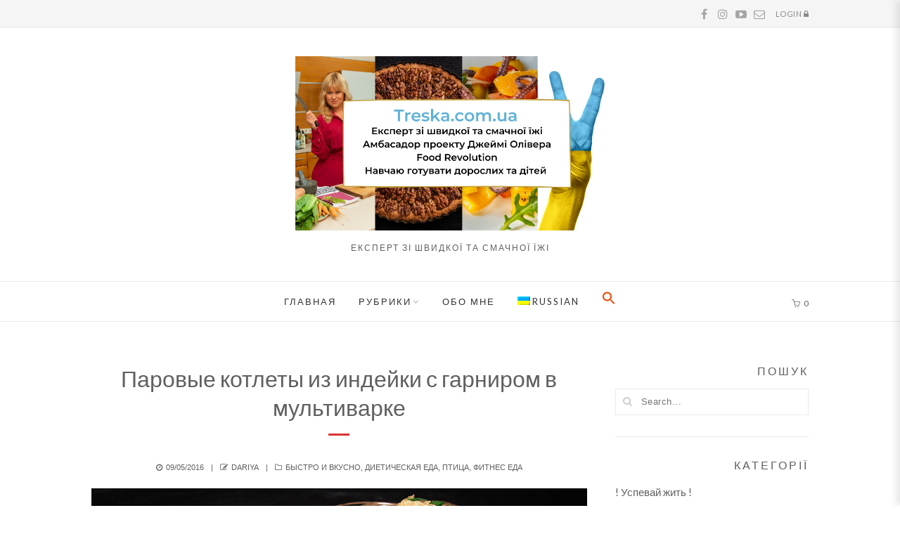

--- FILE ---
content_type: text/html; charset=UTF-8
request_url: https://treska.com.ua/parovye-kotlety-iz-indejki-s-garnirom/?lang=ru
body_size: 18946
content:
<!DOCTYPE html>
<html dir="ltr"  prefix="og: http://ogp.me/ns#" class="no-js">
<head>
	<meta charset="UTF-8">
	<meta name="viewport" content="width=device-width,initial-scale=1">
	<link rel="profile" href="https://gmpg.org/xfn/11">
	<link rel="pingback" href="https://treska.com.ua/xmlrpc.php">
	<script>(function(html){html.className = html.className.replace(/\bno-js\b/,'js')})(document.documentElement);</script>
<title>Паровые котлеты из индейки с гарниром в мультиварке | https://treska.com.ua/</title>
<link rel="alternate" hreflang="ru" href="https://treska.com.ua/parovye-kotlety-iz-indejki-s-garnirom/?lang=ru" />

		<!-- All in One SEO 4.9.3 - aioseo.com -->
	<meta name="description" content="Жизненная история для занятых мам или как успевать работать, уделять время детям и готовить вкусную, полезную и быструю еду! Итак, как понятно из вступления, несмотря на работу, я очень хочу уделять время своим детям. И, как ответственная мама, я слежу за их питанием. Вот только на приготовление еды времени не так много - думаю, многие" />
	<meta name="robots" content="max-image-preview:large" />
	<meta name="author" content="dariya"/>
	<meta name="keywords" content="готовим мультиварке,паровые котлеты,вкусные паровые котлеты,котлеты индюшачьи,котлеты индейка,рецепт мультиварка" />
	<link rel="canonical" href="https://treska.com.ua/parovye-kotlety-iz-indejki-s-garnirom/?lang=ru" />
	<meta name="generator" content="All in One SEO (AIOSEO) 4.9.3" />
		<meta property="og:locale" content="ru_RU" />
		<meta property="og:site_name" content="https://treska.com.ua/ | Експерт зі швидкої та смачної їжі" />
		<meta property="og:type" content="article" />
		<meta property="og:title" content="Паровые котлеты из индейки с гарниром в мультиварке | https://treska.com.ua/" />
		<meta property="og:description" content="Жизненная история для занятых мам или как успевать работать, уделять время детям и готовить вкусную, полезную и быструю еду! Итак, как понятно из вступления, несмотря на работу, я очень хочу уделять время своим детям. И, как ответственная мама, я слежу за их питанием. Вот только на приготовление еды времени не так много - думаю, многие" />
		<meta property="og:url" content="https://treska.com.ua/parovye-kotlety-iz-indejki-s-garnirom/?lang=ru" />
		<meta property="article:published_time" content="2016-05-09T18:25:57+00:00" />
		<meta property="article:modified_time" content="2018-03-28T18:31:47+00:00" />
		<meta name="twitter:card" content="summary" />
		<meta name="twitter:title" content="Паровые котлеты из индейки с гарниром в мультиварке | https://treska.com.ua/" />
		<meta name="twitter:description" content="Жизненная история для занятых мам или как успевать работать, уделять время детям и готовить вкусную, полезную и быструю еду! Итак, как понятно из вступления, несмотря на работу, я очень хочу уделять время своим детям. И, как ответственная мама, я слежу за их питанием. Вот только на приготовление еды времени не так много - думаю, многие" />
		<script type="application/ld+json" class="aioseo-schema">
			{"@context":"https:\/\/schema.org","@graph":[{"@type":"Article","@id":"https:\/\/treska.com.ua\/parovye-kotlety-iz-indejki-s-garnirom\/?lang=ru#article","name":"\u041f\u0430\u0440\u043e\u0432\u044b\u0435 \u043a\u043e\u0442\u043b\u0435\u0442\u044b \u0438\u0437 \u0438\u043d\u0434\u0435\u0439\u043a\u0438 \u0441 \u0433\u0430\u0440\u043d\u0438\u0440\u043e\u043c \u0432 \u043c\u0443\u043b\u044c\u0442\u0438\u0432\u0430\u0440\u043a\u0435 | https:\/\/treska.com.ua\/","headline":"\u041f\u0430\u0440\u043e\u0432\u044b\u0435 \u043a\u043e\u0442\u043b\u0435\u0442\u044b \u0438\u0437 \u0438\u043d\u0434\u0435\u0439\u043a\u0438 \u0441 \u0433\u0430\u0440\u043d\u0438\u0440\u043e\u043c \u0432 \u043c\u0443\u043b\u044c\u0442\u0438\u0432\u0430\u0440\u043a\u0435","author":{"@id":"https:\/\/treska.com.ua\/author\/dariya\/?lang=ru#author"},"publisher":{"@id":"https:\/\/treska.com.ua\/?lang=ru\/#organization"},"image":{"@type":"ImageObject","url":"https:\/\/treska.com.ua\/wp-content\/uploads\/2016\/04\/MG_3216\u0433\u043e\u0442.jpg","width":761,"height":900},"datePublished":"2016-05-09T22:25:57+03:00","dateModified":"2018-03-28T22:31:47+03:00","inLanguage":"ru-RU","mainEntityOfPage":{"@id":"https:\/\/treska.com.ua\/parovye-kotlety-iz-indejki-s-garnirom\/?lang=ru#webpage"},"isPartOf":{"@id":"https:\/\/treska.com.ua\/parovye-kotlety-iz-indejki-s-garnirom\/?lang=ru#webpage"},"articleSection":"\u0411\u044b\u0441\u0442\u0440\u043e \u0438 \u0432\u043a\u0443\u0441\u043d\u043e, \u0414\u0438\u0435\u0442\u0438\u0447\u0435\u0441\u043a\u0430\u044f \u0435\u0434\u0430, \u041f\u0442\u0438\u0446\u0430, \u0424\u0438\u0442\u043d\u0435\u0441 \u0435\u0434\u0430"},{"@type":"BreadcrumbList","@id":"https:\/\/treska.com.ua\/parovye-kotlety-iz-indejki-s-garnirom\/?lang=ru#breadcrumblist","itemListElement":[{"@type":"ListItem","@id":"https:\/\/treska.com.ua\/?lang=ru#listItem","position":1,"name":"Home","item":"https:\/\/treska.com.ua\/?lang=ru","nextItem":{"@type":"ListItem","@id":"https:\/\/treska.com.ua\/category\/fitness\/?lang=ru#listItem","name":"\u0424\u0438\u0442\u043d\u0435\u0441 \u0435\u0434\u0430"}},{"@type":"ListItem","@id":"https:\/\/treska.com.ua\/category\/fitness\/?lang=ru#listItem","position":2,"name":"\u0424\u0438\u0442\u043d\u0435\u0441 \u0435\u0434\u0430","item":"https:\/\/treska.com.ua\/category\/fitness\/?lang=ru","nextItem":{"@type":"ListItem","@id":"https:\/\/treska.com.ua\/parovye-kotlety-iz-indejki-s-garnirom\/?lang=ru#listItem","name":"\u041f\u0430\u0440\u043e\u0432\u044b\u0435 \u043a\u043e\u0442\u043b\u0435\u0442\u044b \u0438\u0437 \u0438\u043d\u0434\u0435\u0439\u043a\u0438 \u0441 \u0433\u0430\u0440\u043d\u0438\u0440\u043e\u043c \u0432 \u043c\u0443\u043b\u044c\u0442\u0438\u0432\u0430\u0440\u043a\u0435"},"previousItem":{"@type":"ListItem","@id":"https:\/\/treska.com.ua\/?lang=ru#listItem","name":"Home"}},{"@type":"ListItem","@id":"https:\/\/treska.com.ua\/parovye-kotlety-iz-indejki-s-garnirom\/?lang=ru#listItem","position":3,"name":"\u041f\u0430\u0440\u043e\u0432\u044b\u0435 \u043a\u043e\u0442\u043b\u0435\u0442\u044b \u0438\u0437 \u0438\u043d\u0434\u0435\u0439\u043a\u0438 \u0441 \u0433\u0430\u0440\u043d\u0438\u0440\u043e\u043c \u0432 \u043c\u0443\u043b\u044c\u0442\u0438\u0432\u0430\u0440\u043a\u0435","previousItem":{"@type":"ListItem","@id":"https:\/\/treska.com.ua\/category\/fitness\/?lang=ru#listItem","name":"\u0424\u0438\u0442\u043d\u0435\u0441 \u0435\u0434\u0430"}}]},{"@type":"Organization","@id":"https:\/\/treska.com.ua\/?lang=ru\/#organization","name":"https:\/\/treska.com.ua\/","description":"\u0415\u043a\u0441\u043f\u0435\u0440\u0442 \u0437\u0456 \u0448\u0432\u0438\u0434\u043a\u043e\u0457 \u0442\u0430 \u0441\u043c\u0430\u0447\u043d\u043e\u0457 \u0457\u0436\u0456","url":"https:\/\/treska.com.ua\/?lang=ru\/"},{"@type":"Person","@id":"https:\/\/treska.com.ua\/author\/dariya\/?lang=ru#author","url":"https:\/\/treska.com.ua\/author\/dariya\/?lang=ru","name":"dariya","image":{"@type":"ImageObject","@id":"https:\/\/treska.com.ua\/parovye-kotlety-iz-indejki-s-garnirom\/?lang=ru#authorImage","url":"https:\/\/secure.gravatar.com\/avatar\/fd2a6bdaa74bd430776d4ea312b4479cd71a91834a644a342b0cd0e4bcd555c6?s=96&d=mm&r=g","width":96,"height":96,"caption":"dariya"}},{"@type":"WebPage","@id":"https:\/\/treska.com.ua\/parovye-kotlety-iz-indejki-s-garnirom\/?lang=ru#webpage","url":"https:\/\/treska.com.ua\/parovye-kotlety-iz-indejki-s-garnirom\/?lang=ru","name":"\u041f\u0430\u0440\u043e\u0432\u044b\u0435 \u043a\u043e\u0442\u043b\u0435\u0442\u044b \u0438\u0437 \u0438\u043d\u0434\u0435\u0439\u043a\u0438 \u0441 \u0433\u0430\u0440\u043d\u0438\u0440\u043e\u043c \u0432 \u043c\u0443\u043b\u044c\u0442\u0438\u0432\u0430\u0440\u043a\u0435 | https:\/\/treska.com.ua\/","description":"\u0416\u0438\u0437\u043d\u0435\u043d\u043d\u0430\u044f \u0438\u0441\u0442\u043e\u0440\u0438\u044f \u0434\u043b\u044f \u0437\u0430\u043d\u044f\u0442\u044b\u0445 \u043c\u0430\u043c \u0438\u043b\u0438 \u043a\u0430\u043a \u0443\u0441\u043f\u0435\u0432\u0430\u0442\u044c \u0440\u0430\u0431\u043e\u0442\u0430\u0442\u044c, \u0443\u0434\u0435\u043b\u044f\u0442\u044c \u0432\u0440\u0435\u043c\u044f \u0434\u0435\u0442\u044f\u043c \u0438 \u0433\u043e\u0442\u043e\u0432\u0438\u0442\u044c \u0432\u043a\u0443\u0441\u043d\u0443\u044e, \u043f\u043e\u043b\u0435\u0437\u043d\u0443\u044e \u0438 \u0431\u044b\u0441\u0442\u0440\u0443\u044e \u0435\u0434\u0443! \u0418\u0442\u0430\u043a, \u043a\u0430\u043a \u043f\u043e\u043d\u044f\u0442\u043d\u043e \u0438\u0437 \u0432\u0441\u0442\u0443\u043f\u043b\u0435\u043d\u0438\u044f, \u043d\u0435\u0441\u043c\u043e\u0442\u0440\u044f \u043d\u0430 \u0440\u0430\u0431\u043e\u0442\u0443, \u044f \u043e\u0447\u0435\u043d\u044c \u0445\u043e\u0447\u0443 \u0443\u0434\u0435\u043b\u044f\u0442\u044c \u0432\u0440\u0435\u043c\u044f \u0441\u0432\u043e\u0438\u043c \u0434\u0435\u0442\u044f\u043c. \u0418, \u043a\u0430\u043a \u043e\u0442\u0432\u0435\u0442\u0441\u0442\u0432\u0435\u043d\u043d\u0430\u044f \u043c\u0430\u043c\u0430, \u044f \u0441\u043b\u0435\u0436\u0443 \u0437\u0430 \u0438\u0445 \u043f\u0438\u0442\u0430\u043d\u0438\u0435\u043c. \u0412\u043e\u0442 \u0442\u043e\u043b\u044c\u043a\u043e \u043d\u0430 \u043f\u0440\u0438\u0433\u043e\u0442\u043e\u0432\u043b\u0435\u043d\u0438\u0435 \u0435\u0434\u044b \u0432\u0440\u0435\u043c\u0435\u043d\u0438 \u043d\u0435 \u0442\u0430\u043a \u043c\u043d\u043e\u0433\u043e - \u0434\u0443\u043c\u0430\u044e, \u043c\u043d\u043e\u0433\u0438\u0435","inLanguage":"ru-RU","isPartOf":{"@id":"https:\/\/treska.com.ua\/?lang=ru\/#website"},"breadcrumb":{"@id":"https:\/\/treska.com.ua\/parovye-kotlety-iz-indejki-s-garnirom\/?lang=ru#breadcrumblist"},"author":{"@id":"https:\/\/treska.com.ua\/author\/dariya\/?lang=ru#author"},"creator":{"@id":"https:\/\/treska.com.ua\/author\/dariya\/?lang=ru#author"},"image":{"@type":"ImageObject","url":"https:\/\/treska.com.ua\/wp-content\/uploads\/2016\/04\/MG_3216\u0433\u043e\u0442.jpg","@id":"https:\/\/treska.com.ua\/parovye-kotlety-iz-indejki-s-garnirom\/?lang=ru\/#mainImage","width":761,"height":900},"primaryImageOfPage":{"@id":"https:\/\/treska.com.ua\/parovye-kotlety-iz-indejki-s-garnirom\/?lang=ru#mainImage"},"datePublished":"2016-05-09T22:25:57+03:00","dateModified":"2018-03-28T22:31:47+03:00"},{"@type":"WebSite","@id":"https:\/\/treska.com.ua\/?lang=ru\/#website","url":"https:\/\/treska.com.ua\/?lang=ru\/","name":"https:\/\/treska.com.ua\/","description":"\u0415\u043a\u0441\u043f\u0435\u0440\u0442 \u0437\u0456 \u0448\u0432\u0438\u0434\u043a\u043e\u0457 \u0442\u0430 \u0441\u043c\u0430\u0447\u043d\u043e\u0457 \u0457\u0436\u0456","inLanguage":"ru-RU","publisher":{"@id":"https:\/\/treska.com.ua\/?lang=ru\/#organization"}}]}
		</script>
		<!-- All in One SEO -->

<link rel='dns-prefetch' href='//fonts.googleapis.com' />
<style id='wp-img-auto-sizes-contain-inline-css' type='text/css'>
img:is([sizes=auto i],[sizes^="auto," i]){contain-intrinsic-size:3000px 1500px}
/*# sourceURL=wp-img-auto-sizes-contain-inline-css */
</style>
<link rel='stylesheet' id='sbi_styles-css' href='https://treska.com.ua/wp-content/plugins/instagram-feed/css/sbi-styles.min.css' type='text/css' media='all' />
<style id='wp-emoji-styles-inline-css' type='text/css'>

	img.wp-smiley, img.emoji {
		display: inline !important;
		border: none !important;
		box-shadow: none !important;
		height: 1em !important;
		width: 1em !important;
		margin: 0 0.07em !important;
		vertical-align: -0.1em !important;
		background: none !important;
		padding: 0 !important;
	}
/*# sourceURL=wp-emoji-styles-inline-css */
</style>
<style id='classic-theme-styles-inline-css' type='text/css'>
/*! This file is auto-generated */
.wp-block-button__link{color:#fff;background-color:#32373c;border-radius:9999px;box-shadow:none;text-decoration:none;padding:calc(.667em + 2px) calc(1.333em + 2px);font-size:1.125em}.wp-block-file__button{background:#32373c;color:#fff;text-decoration:none}
/*# sourceURL=/wp-includes/css/classic-themes.min.css */
</style>
<link rel='stylesheet' id='wpml-blocks-css' href='https://treska.com.ua/wp-content/plugins/sitepress-multilingual-cms/dist/css/blocks/styles.css' type='text/css' media='all' />
<link rel='stylesheet' id='woocommerce-layout-css' href='https://treska.com.ua/wp-content/plugins/woocommerce/assets/css/woocommerce-layout.css' type='text/css' media='all' />
<link rel='stylesheet' id='woocommerce-smallscreen-css' href='https://treska.com.ua/wp-content/plugins/woocommerce/assets/css/woocommerce-smallscreen.css' type='text/css' media='only screen and (max-width: 768px)' />
<link rel='stylesheet' id='woocommerce-general-css' href='https://treska.com.ua/wp-content/plugins/woocommerce/assets/css/woocommerce.css' type='text/css' media='all' />
<style id='woocommerce-inline-inline-css' type='text/css'>
.woocommerce form .form-row .required { visibility: visible; }
/*# sourceURL=woocommerce-inline-inline-css */
</style>
<link rel='stylesheet' id='wpml-menu-item-0-css' href='https://treska.com.ua/wp-content/plugins/sitepress-multilingual-cms/templates/language-switchers/menu-item/style.min.css' type='text/css' media='all' />
<link rel='stylesheet' id='ivory-search-styles-css' href='https://treska.com.ua/wp-content/plugins/add-search-to-menu/public/css/ivory-search.min.css' type='text/css' media='all' />
<link rel='stylesheet' id='withemes-fonts-css' href='https://fonts.googleapis.com/css?family=Lato%3A100%2C100italic%2C300%2C300italic%2Cregular%2Citalic%2C700%2C700italic%2C900%2C900italic&#038;subset=latin%2Clatin-ext' type='text/css' media='all' />
<link rel='stylesheet' id='wi-style-css' href='https://treska.com.ua/wp-content/themes/simple-elegant/style.css' type='text/css' media='all' />
<style id='wi-style-inline-css' type='text/css'>
#footer-bottom .social-list ul li a{width:64px;height:64px;}a, blockquote cite, blockquote em, #wi-mainnav .menu > ul > li > a:hover, #wi-mainnav .menu > ul ul li > a:hover, #sidenav li.current-menu-item > a, #sidenav li.current-menu-ancestor > a, .entry-meta a:hover, .entry-title a:hover, .grid-title a:hover, .list-title a:hover, .widget_archive ul li a:hover, .widget_categories ul li a:hover, .widget_nav_menu ul li a:hover, .widget_meta ul li a:hover, .widget_pages ul li a:hover, .widget_recent_entries ul li a:hover, .widget_recent_comments ul li a:hover, .widget_product_categories ul li a:hover, .woocommerce .star-rating span:before, .woocommerce .woocommerce-breadcrumb a:hover, .header-cart a:hover, .woocommerce .star-rating span:before, .product_meta a:hover, .woocommerce-MyAccount-navigation a:hover, .lost_password a:hover, .register-link a:hover, .wi-testimonial .rating span, .portfolio-catlist ul li a:hover, .portfolio-catlist ul li.current-cat a {color:#dd3333}button, input[type="button"], input[type="reset"], input[type="submit"], #scrollup:hover, #footer-bottom .social-list ul li a:hover, .more-link, #respond input[type="submit"]:hover, .tagcloud a:hover, .wpcf7 input[type="submit"], .woocommerce .widget_price_filter .ui-slider .ui-slider-range, .woocommerce .widget_price_filter .ui-slider .ui-slider-handle, .woocommerce span.onsale, .woocommerce ul.products li.product .onsale, .yith-wcwl-add-button.hide a, .yith-wcwl-add-button.hide a:hover, .yith-wcwl-add-button > a:hover, .woocommerce #respond input#submit.alt, .woocommerce a.button.alt, .woocommerce button.button.alt, .woocommerce input.button.alt, .woocommerce #respond input#submit.alt:hover, .woocommerce a.button.alt:hover, .woocommerce button.button.alt:hover, .woocommerce input.button.alt:hover, .woocommerce .product-thumbnail a.add_to_cart_button:hover, .woocommerce .product-thumbnail a.product_type_external:hover, .woocommerce .product-thumbnail a.product_type_simple:hover, .woocommerce .product-thumbnail a.product_type_grouped:hover, .woocommerce div.product div.images .woocommerce-product-gallery__trigger:hover, a.wi-btn, button.wi-btn, .wi-btn.btn-alt:hover, .wi-btn.btn-fill:hover, .pricing-column.column-featured .pricing-title, .vc_progress_bar .vc_single_bar .vc_bar, .wi-iconbox:hover .icon-inner, .member-image .member-social ul li a:hover i, .vc_btn3.vc_btn3-color-grey.vc_btn3-style-modern:focus, .vc_btn3.vc_btn3-color-grey.vc_btn3-style-modern:hover, .vc_btn3.vc_btn3-color-peacoc.vc_btn3-style-modern, .vc_tta.vc_general .vc_tta-tab.vc_active > a, .testimonial-slider .flex-control-paging li a.flex-active, .testimonial-slider .flex-direction-nav a:hover, .rollover-overlay, body .gform_wrapper .gf_progressbar_percentage  {background-color:#dd3333}blockquote, #scrollup:hover, #footer-bottom .social-list ul li a:hover, .yith-wcwl-add-button.hide a, .yith-wcwl-add-button.hide a:hover, .yith-wcwl-add-button > a:hover, .woocommerce div.product div.images .woocommerce-product-gallery__trigger:hover, .pricing-column.column-featured, .vc_btn3.vc_btn3-color-grey.vc_btn3-style-modern:focus, .vc_btn3.vc_btn3-color-grey.vc_btn3-style-modern:hover, .vc_btn3.vc_btn3-color-peacoc.vc_btn3-style-modern, .testimonial-slider .flex-direction-nav a:hover, .entry-title:after, .page-title:after {border-color:#dd3333}button:hover, input[type="submit"]:hover, a.wi-btn:hover, button.wi-btn:hover {background-color:#3b8893;}body, input, textarea, select {font-family:"Alegreya Sans", sans-serif}.mfp-title, h1, h2, h3, h4, h5, h6, blockquote, th, .wp-caption-text, button, input[type="button"], input[type="reset"], input[type="submit"], .slicknav_menu, #wi-copyright, .more-link, .navigation .post-title, article.comment-body .fn, .reply, .comment-notes, .logged-in-as, #respond p label, .widget_archive ul li, .widget_categories ul li, .widget_nav_menu ul li, .widget_meta ul li, .widget_pages ul li, .widget_recent_comments ul li, .widget_product_categories ul li, .widget_recent_entries ul li a, .tagcloud a, #wp-calendar caption, .null-instagram-feed .clear a, .follow-us, body .mc4wp-form label, body .mc4wp-alert, .wpcf7 input[type="submit"], #topbar-myaccount > a, .wi-nice-select a, a.added_to_cart, .quick-view a, .woocommerce span.onsale, .woocommerce ul.products li.product .onsale, .wishlist-empty, #yith-wcwl-popup-message, .woocommerce div.product p.price, .woocommerce div.product span.price, .woocommerce div.product .woocommerce-tabs ul.tabs li a, .woocommerce-MyAccount-navigation, .woocommerce-form label, form.register label, .lost_password, .register-link, .added-success, a.wi-btn, button.wi-btn, .vc_progress_bar .vc_single_bar .vc_label, .vc_general.vc_btn3, .vc_tta.vc_general .vc_tta-tab > a, .testimonial-content, .portfolio-catlist ul, .topbar-text {font-family:"Lato", sans-serif}#wi-mainnav, #topbarnav, #mobilenav, #mobile-topbarnav {font-family:"Lato", sans-serif}body, input, textarea, button{color:#606060;font-size:15px}#wi-mainnav, #wi-mainnav .container{border-color:#eaeaea}#wi-footer #footer-widgets{background-color:#969696}#footer-bottom .social-list ul li a{font-size:26px}.widget-title{text-align:right}#wi-tagline{font-family:"Lato", sans-serif}#wi-mainnav .menu > ul > li > a{font-style:normal}
/*# sourceURL=wi-style-inline-css */
</style>
<script type="text/javascript" src="https://treska.com.ua/wp-includes/js/jquery/jquery.min.js" id="jquery-core-js"></script>
<script type="text/javascript" src="https://treska.com.ua/wp-includes/js/jquery/jquery-migrate.min.js" id="jquery-migrate-js"></script>
<script type="text/javascript" src="https://treska.com.ua/wp-content/plugins/woocommerce/assets/js/jquery-blockui/jquery.blockUI.min.js" id="wc-jquery-blockui-js" defer="defer" data-wp-strategy="defer"></script>
<script type="text/javascript" id="wc-add-to-cart-js-extra">
/* <![CDATA[ */
var wc_add_to_cart_params = {"ajax_url":"/wp-admin/admin-ajax.php","wc_ajax_url":"/?lang=ru&wc-ajax=%%endpoint%%","i18n_view_cart":"\u041f\u0440\u043e\u0441\u043c\u043e\u0442\u0440 \u043a\u043e\u0440\u0437\u0438\u043d\u044b","cart_url":"https://treska.com.ua/cart/?lang=ru","is_cart":"","cart_redirect_after_add":"yes"};
//# sourceURL=wc-add-to-cart-js-extra
/* ]]> */
</script>
<script type="text/javascript" src="https://treska.com.ua/wp-content/plugins/woocommerce/assets/js/frontend/add-to-cart.min.js" id="wc-add-to-cart-js" defer="defer" data-wp-strategy="defer"></script>
<script type="text/javascript" src="https://treska.com.ua/wp-content/plugins/woocommerce/assets/js/js-cookie/js.cookie.min.js" id="wc-js-cookie-js" defer="defer" data-wp-strategy="defer"></script>
<script type="text/javascript" id="woocommerce-js-extra">
/* <![CDATA[ */
var woocommerce_params = {"ajax_url":"/wp-admin/admin-ajax.php","wc_ajax_url":"/?lang=ru&wc-ajax=%%endpoint%%","i18n_password_show":"\u041f\u043e\u043a\u0430\u0437\u0430\u0442\u044c \u043f\u0430\u0440\u043e\u043b\u044c","i18n_password_hide":"\u0421\u043a\u0440\u044b\u0442\u044c \u043f\u0430\u0440\u043e\u043b\u044c"};
//# sourceURL=woocommerce-js-extra
/* ]]> */
</script>
<script type="text/javascript" src="https://treska.com.ua/wp-content/plugins/woocommerce/assets/js/frontend/woocommerce.min.js" id="woocommerce-js" defer="defer" data-wp-strategy="defer"></script>
<script type="text/javascript" id="wpml-browser-redirect-js-extra">
/* <![CDATA[ */
var wpml_browser_redirect_params = {"pageLanguage":"ru","languageUrls":{"ru_ru":"https://treska.com.ua/parovye-kotlety-iz-indejki-s-garnirom/?lang=ru","ru":"https://treska.com.ua/parovye-kotlety-iz-indejki-s-garnirom/?lang=ru"},"cookie":{"name":"_icl_visitor_lang_js","domain":"treska.com.ua","path":"/","expiration":24}};
//# sourceURL=wpml-browser-redirect-js-extra
/* ]]> */
</script>
<script type="text/javascript" src="https://treska.com.ua/wp-content/plugins/sitepress-multilingual-cms/dist/js/browser-redirect/app.js" id="wpml-browser-redirect-js"></script>
<meta name="generator" content="WPML ver:4.6.10 stt:45,54;" />
<!-- Metadata generated with the Open Graph Protocol Framework plugin 2.1.0 - https://wordpress.org/plugins/open-graph-protocol-framework/ - https://www.itthinx.com/plugins/open-graph-protocol/ --><meta property="og:title" content="Паровые котлеты из индейки с гарниром в мультиварке" />
<meta property="og:locale" content="ru_RU" />
<meta property="og:type" content="article" />
<meta property="og:image" content="https://treska.com.ua/wp-content/uploads/2016/04/MG_3216гот.jpg" />
<meta property="og:image:url" content="https://treska.com.ua/wp-content/uploads/2016/04/MG_3216гот.jpg" />
<meta property="og:image:secure_url" content="https://treska.com.ua/wp-content/uploads/2016/04/MG_3216гот.jpg" />
<meta property="og:image:width" content="761" />
<meta property="og:image:height" content="900" />
<meta property="og:url" content="https://treska.com.ua/parovye-kotlety-iz-indejki-s-garnirom/?lang=ru" />
<meta property="og:site_name" content="https://treska.com.ua/" />
<meta property="og:description" content="Жизненная история для занятых мам или как успевать работать, уделять время детям и готовить вкусную, полезную и быструю еду! Итак, как понятно из вступления, &hellip;" />
        <script>
          window.WCUS_APP_STATE = [];
        </script>
        
<!-- Open Graph Meta Data by WP-Open-Graph plugin-->
<meta property="og:site_name" content="https://treska.com.ua/" />
<meta property="og:locale" content="ru_ru" />
<meta property="og:type" content="article" />
<meta property="og:image:width" content="761" />
<meta property="og:image:height" content="900" />
<meta property="og:image" content="https://treska.com.ua/wp-content/uploads/2016/04/MG_3216гот.jpg" />
<meta property="og:title" content="Паровые котлеты из индейки с гарниром в мультиварке" />
<meta property="og:url" content="https://treska.com.ua/parovye-kotlety-iz-indejki-s-garnirom/?lang=ru" />
<meta property="og:description" content="Жизненная история для занятых мам или как успевать работать, уделять время детям и готовить вкусную, полезную и быструю еду! Итак, как понятно из вступления, &hellip; More Паровые котлеты из индейки с гарниром в мультиварке &raquo;" />
<!-- /Open Graph Meta Data -->
	<noscript><style>.woocommerce-product-gallery{ opacity: 1 !important; }</style></noscript>
	<link rel="icon" href="https://treska.com.ua/wp-content/uploads/2021/04/cropped-photo_2021-04-13_13-50-47-32x32.jpg" sizes="32x32" />
<link rel="icon" href="https://treska.com.ua/wp-content/uploads/2021/04/cropped-photo_2021-04-13_13-50-47-192x192.jpg" sizes="192x192" />
<link rel="apple-touch-icon" href="https://treska.com.ua/wp-content/uploads/2021/04/cropped-photo_2021-04-13_13-50-47-180x180.jpg" />
<meta name="msapplication-TileImage" content="https://treska.com.ua/wp-content/uploads/2021/04/cropped-photo_2021-04-13_13-50-47-270x270.jpg" />
		<style type="text/css" id="wp-custom-css">
			.single .post-thumbnail{display:none;}		</style>
		<style type="text/css" media="screen">.is-menu path.search-icon-path { fill: #ed4700;}body .popup-search-close:after, body .search-close:after { border-color: #ed4700;}body .popup-search-close:before, body .search-close:before { border-color: #ed4700;}</style><!-- Global site tag (gtag.js) - Google Analytics -->
<script async src="https://www.googletagmanager.com/gtag/js?id=UA-51508921-1"></script>
<script>
  window.dataLayer = window.dataLayer || [];
  function gtag(){dataLayer.push(arguments);}
  gtag('js', new Date());

  gtag('config', 'UA-51508921-1');
</script>
<script async src="https://pagead2.googlesyndication.com/pagead/js/adsbygoogle.js?client=ca-pub-4692613708295841"
     crossorigin="anonymous"></script>
<link rel='stylesheet' id='wc-blocks-style-css' href='https://treska.com.ua/wp-content/plugins/woocommerce/assets/client/blocks/wc-blocks.css' type='text/css' media='all' />
<style id='global-styles-inline-css' type='text/css'>
:root{--wp--preset--aspect-ratio--square: 1;--wp--preset--aspect-ratio--4-3: 4/3;--wp--preset--aspect-ratio--3-4: 3/4;--wp--preset--aspect-ratio--3-2: 3/2;--wp--preset--aspect-ratio--2-3: 2/3;--wp--preset--aspect-ratio--16-9: 16/9;--wp--preset--aspect-ratio--9-16: 9/16;--wp--preset--color--black: #000000;--wp--preset--color--cyan-bluish-gray: #abb8c3;--wp--preset--color--white: #ffffff;--wp--preset--color--pale-pink: #f78da7;--wp--preset--color--vivid-red: #cf2e2e;--wp--preset--color--luminous-vivid-orange: #ff6900;--wp--preset--color--luminous-vivid-amber: #fcb900;--wp--preset--color--light-green-cyan: #7bdcb5;--wp--preset--color--vivid-green-cyan: #00d084;--wp--preset--color--pale-cyan-blue: #8ed1fc;--wp--preset--color--vivid-cyan-blue: #0693e3;--wp--preset--color--vivid-purple: #9b51e0;--wp--preset--gradient--vivid-cyan-blue-to-vivid-purple: linear-gradient(135deg,rgb(6,147,227) 0%,rgb(155,81,224) 100%);--wp--preset--gradient--light-green-cyan-to-vivid-green-cyan: linear-gradient(135deg,rgb(122,220,180) 0%,rgb(0,208,130) 100%);--wp--preset--gradient--luminous-vivid-amber-to-luminous-vivid-orange: linear-gradient(135deg,rgb(252,185,0) 0%,rgb(255,105,0) 100%);--wp--preset--gradient--luminous-vivid-orange-to-vivid-red: linear-gradient(135deg,rgb(255,105,0) 0%,rgb(207,46,46) 100%);--wp--preset--gradient--very-light-gray-to-cyan-bluish-gray: linear-gradient(135deg,rgb(238,238,238) 0%,rgb(169,184,195) 100%);--wp--preset--gradient--cool-to-warm-spectrum: linear-gradient(135deg,rgb(74,234,220) 0%,rgb(151,120,209) 20%,rgb(207,42,186) 40%,rgb(238,44,130) 60%,rgb(251,105,98) 80%,rgb(254,248,76) 100%);--wp--preset--gradient--blush-light-purple: linear-gradient(135deg,rgb(255,206,236) 0%,rgb(152,150,240) 100%);--wp--preset--gradient--blush-bordeaux: linear-gradient(135deg,rgb(254,205,165) 0%,rgb(254,45,45) 50%,rgb(107,0,62) 100%);--wp--preset--gradient--luminous-dusk: linear-gradient(135deg,rgb(255,203,112) 0%,rgb(199,81,192) 50%,rgb(65,88,208) 100%);--wp--preset--gradient--pale-ocean: linear-gradient(135deg,rgb(255,245,203) 0%,rgb(182,227,212) 50%,rgb(51,167,181) 100%);--wp--preset--gradient--electric-grass: linear-gradient(135deg,rgb(202,248,128) 0%,rgb(113,206,126) 100%);--wp--preset--gradient--midnight: linear-gradient(135deg,rgb(2,3,129) 0%,rgb(40,116,252) 100%);--wp--preset--font-size--small: 13px;--wp--preset--font-size--medium: 20px;--wp--preset--font-size--large: 36px;--wp--preset--font-size--x-large: 42px;--wp--preset--spacing--20: 0.44rem;--wp--preset--spacing--30: 0.67rem;--wp--preset--spacing--40: 1rem;--wp--preset--spacing--50: 1.5rem;--wp--preset--spacing--60: 2.25rem;--wp--preset--spacing--70: 3.38rem;--wp--preset--spacing--80: 5.06rem;--wp--preset--shadow--natural: 6px 6px 9px rgba(0, 0, 0, 0.2);--wp--preset--shadow--deep: 12px 12px 50px rgba(0, 0, 0, 0.4);--wp--preset--shadow--sharp: 6px 6px 0px rgba(0, 0, 0, 0.2);--wp--preset--shadow--outlined: 6px 6px 0px -3px rgb(255, 255, 255), 6px 6px rgb(0, 0, 0);--wp--preset--shadow--crisp: 6px 6px 0px rgb(0, 0, 0);}:where(.is-layout-flex){gap: 0.5em;}:where(.is-layout-grid){gap: 0.5em;}body .is-layout-flex{display: flex;}.is-layout-flex{flex-wrap: wrap;align-items: center;}.is-layout-flex > :is(*, div){margin: 0;}body .is-layout-grid{display: grid;}.is-layout-grid > :is(*, div){margin: 0;}:where(.wp-block-columns.is-layout-flex){gap: 2em;}:where(.wp-block-columns.is-layout-grid){gap: 2em;}:where(.wp-block-post-template.is-layout-flex){gap: 1.25em;}:where(.wp-block-post-template.is-layout-grid){gap: 1.25em;}.has-black-color{color: var(--wp--preset--color--black) !important;}.has-cyan-bluish-gray-color{color: var(--wp--preset--color--cyan-bluish-gray) !important;}.has-white-color{color: var(--wp--preset--color--white) !important;}.has-pale-pink-color{color: var(--wp--preset--color--pale-pink) !important;}.has-vivid-red-color{color: var(--wp--preset--color--vivid-red) !important;}.has-luminous-vivid-orange-color{color: var(--wp--preset--color--luminous-vivid-orange) !important;}.has-luminous-vivid-amber-color{color: var(--wp--preset--color--luminous-vivid-amber) !important;}.has-light-green-cyan-color{color: var(--wp--preset--color--light-green-cyan) !important;}.has-vivid-green-cyan-color{color: var(--wp--preset--color--vivid-green-cyan) !important;}.has-pale-cyan-blue-color{color: var(--wp--preset--color--pale-cyan-blue) !important;}.has-vivid-cyan-blue-color{color: var(--wp--preset--color--vivid-cyan-blue) !important;}.has-vivid-purple-color{color: var(--wp--preset--color--vivid-purple) !important;}.has-black-background-color{background-color: var(--wp--preset--color--black) !important;}.has-cyan-bluish-gray-background-color{background-color: var(--wp--preset--color--cyan-bluish-gray) !important;}.has-white-background-color{background-color: var(--wp--preset--color--white) !important;}.has-pale-pink-background-color{background-color: var(--wp--preset--color--pale-pink) !important;}.has-vivid-red-background-color{background-color: var(--wp--preset--color--vivid-red) !important;}.has-luminous-vivid-orange-background-color{background-color: var(--wp--preset--color--luminous-vivid-orange) !important;}.has-luminous-vivid-amber-background-color{background-color: var(--wp--preset--color--luminous-vivid-amber) !important;}.has-light-green-cyan-background-color{background-color: var(--wp--preset--color--light-green-cyan) !important;}.has-vivid-green-cyan-background-color{background-color: var(--wp--preset--color--vivid-green-cyan) !important;}.has-pale-cyan-blue-background-color{background-color: var(--wp--preset--color--pale-cyan-blue) !important;}.has-vivid-cyan-blue-background-color{background-color: var(--wp--preset--color--vivid-cyan-blue) !important;}.has-vivid-purple-background-color{background-color: var(--wp--preset--color--vivid-purple) !important;}.has-black-border-color{border-color: var(--wp--preset--color--black) !important;}.has-cyan-bluish-gray-border-color{border-color: var(--wp--preset--color--cyan-bluish-gray) !important;}.has-white-border-color{border-color: var(--wp--preset--color--white) !important;}.has-pale-pink-border-color{border-color: var(--wp--preset--color--pale-pink) !important;}.has-vivid-red-border-color{border-color: var(--wp--preset--color--vivid-red) !important;}.has-luminous-vivid-orange-border-color{border-color: var(--wp--preset--color--luminous-vivid-orange) !important;}.has-luminous-vivid-amber-border-color{border-color: var(--wp--preset--color--luminous-vivid-amber) !important;}.has-light-green-cyan-border-color{border-color: var(--wp--preset--color--light-green-cyan) !important;}.has-vivid-green-cyan-border-color{border-color: var(--wp--preset--color--vivid-green-cyan) !important;}.has-pale-cyan-blue-border-color{border-color: var(--wp--preset--color--pale-cyan-blue) !important;}.has-vivid-cyan-blue-border-color{border-color: var(--wp--preset--color--vivid-cyan-blue) !important;}.has-vivid-purple-border-color{border-color: var(--wp--preset--color--vivid-purple) !important;}.has-vivid-cyan-blue-to-vivid-purple-gradient-background{background: var(--wp--preset--gradient--vivid-cyan-blue-to-vivid-purple) !important;}.has-light-green-cyan-to-vivid-green-cyan-gradient-background{background: var(--wp--preset--gradient--light-green-cyan-to-vivid-green-cyan) !important;}.has-luminous-vivid-amber-to-luminous-vivid-orange-gradient-background{background: var(--wp--preset--gradient--luminous-vivid-amber-to-luminous-vivid-orange) !important;}.has-luminous-vivid-orange-to-vivid-red-gradient-background{background: var(--wp--preset--gradient--luminous-vivid-orange-to-vivid-red) !important;}.has-very-light-gray-to-cyan-bluish-gray-gradient-background{background: var(--wp--preset--gradient--very-light-gray-to-cyan-bluish-gray) !important;}.has-cool-to-warm-spectrum-gradient-background{background: var(--wp--preset--gradient--cool-to-warm-spectrum) !important;}.has-blush-light-purple-gradient-background{background: var(--wp--preset--gradient--blush-light-purple) !important;}.has-blush-bordeaux-gradient-background{background: var(--wp--preset--gradient--blush-bordeaux) !important;}.has-luminous-dusk-gradient-background{background: var(--wp--preset--gradient--luminous-dusk) !important;}.has-pale-ocean-gradient-background{background: var(--wp--preset--gradient--pale-ocean) !important;}.has-electric-grass-gradient-background{background: var(--wp--preset--gradient--electric-grass) !important;}.has-midnight-gradient-background{background: var(--wp--preset--gradient--midnight) !important;}.has-small-font-size{font-size: var(--wp--preset--font-size--small) !important;}.has-medium-font-size{font-size: var(--wp--preset--font-size--medium) !important;}.has-large-font-size{font-size: var(--wp--preset--font-size--large) !important;}.has-x-large-font-size{font-size: var(--wp--preset--font-size--x-large) !important;}
/*# sourceURL=global-styles-inline-css */
</style>
</head>

<body data-rsssl=1 class="wp-singular post-template-default single single-post postid-2860 single-format-standard wp-theme-simple-elegant theme-simple-elegant woocommerce-no-js simple-elegant wi-standard layout-wide body-mainnav-border-fullwidth has-sidebar sidebar-right catalog-item-spacing-small" itemscope itemtype="https://schema.org/WebPage">
    
    <div id="wi-wrapper">
        
        <header id="wi-header" class="wi-header header-1" itemscope itemtype="https://schema.org/WPHeader">
            
                        
            <div id="wi-topbar" class="wi-topbar">
                <div class="container">
                    <div class="topbar-left">
                        
                                                                        
                                                
                    </div><!-- .topbar-left -->
                    <div class="topbar-right">
                        
                                                                        <div class="social-list"><ul><li class="li-facebook-official"><a href="http://www.facebook.com/treskablog%20" target="_blank" title="Facebook"><i class="fa fa-facebook"></i></a></li><li class="li-instagram"><a href="http://www.instagram.com/treskablog" target="_blank" title="Instagram"><i class="fa fa-instagram"></i></a></li><li class="li-youtube"><a href="https://www.youtube.com/channel/UC2Wn3AYTqDgU8qQOQXDwbzA" target="_blank" title="YouTube"><i class="fa fa-youtube-play"></i></a></li><li class="li-envelope-o"><a href="http://treskablog@gmail.com" target="_blank" title="Email"><i class="fa fa-envelope-o"></i></a></li></ul></div>                                                
                                                                        
                        
    <div id="topbar-myaccount">

        <a href="https://treska.com.ua/my-account/?lang=ru">
            Login            <i class="fa fa-lock"></i>
        </a>

    </div><!-- #topbar-myaccount -->

                            
                    </div><!-- .topbar-right -->
                    
                </div><!-- .container -->
            </div><!-- #wi-topbar -->
            
                        
            <div id="logo-area">
                <div class="container">
                    
                    <a id="hamburger">
                        <span></span>
                        <span></span>
                        <span></span>
                    </a>
                    
                                        
                    
<div id="wi-logo">
    <h2>    
        <a href="https://treska.com.ua/?lang=ru" rel="home">
            
                        
            <img src="https://treska.com.ua/wp-content/uploads/2022/04/A43C442C-F932-45C6-A635-E71B6051D308.jpeg" alt="Logo" />
            
        </a>
    
    </h2>
            <h3 id="wi-tagline">Експерт зі швидкої та смачної їжі</h3>
    
</div><!-- #wi-logo -->
                    
                                        
                </div><!-- .container -->
            </div><!-- #logo-area -->
            
                                    
                        
            <nav id="wi-mainnav" class="wi-mainnav mainnav-border-fullwidth custom-background" role="navigation" itemscope itemtype="https://schema.org/SiteNavigationElement">
                
                <div class="container">
                    
                    <div class="menu"><ul id="menu-%d0%bc%d0%b5%d0%bd%d1%8e-1" class="menu"><li id="menu-item-36" class="menu-item menu-item-type-custom menu-item-object-custom menu-item-36"><a href="https://treska.com.ua/">Главная</a></li>
<li id="menu-item-9537" class="menu-item menu-item-type-post_type menu-item-object-page menu-item-has-children menu-item-9537"><a href="https://treska.com.ua/kategoriirecept/?lang=ru">Рубрики</a>
<ul class="sub-menu">
	<li id="menu-item-10152" class="menu-item menu-item-type-taxonomy menu-item-object-category current-post-ancestor current-menu-parent current-post-parent menu-item-10152"><a href="https://treska.com.ua/category/bystro-i-vkusno/?lang=ru">Быстро и вкусно</a></li>
	<li id="menu-item-10153" class="menu-item menu-item-type-taxonomy menu-item-object-category menu-item-10153"><a href="https://treska.com.ua/category/vegetarian/?lang=ru">Вегетарианская еда</a></li>
	<li id="menu-item-10156" class="menu-item menu-item-type-taxonomy menu-item-object-category menu-item-10156"><a href="https://treska.com.ua/category/deserty/?lang=ru">Десерты</a></li>
	<li id="menu-item-10154" class="menu-item menu-item-type-taxonomy menu-item-object-category current-post-ancestor current-menu-parent current-post-parent menu-item-10154"><a href="https://treska.com.ua/category/dieta/?lang=ru">Диетическая еда</a></li>
	<li id="menu-item-10172" class="menu-item menu-item-type-taxonomy menu-item-object-category menu-item-10172"><a href="https://treska.com.ua/category/zavtraki/?lang=ru">Завтраки</a></li>
	<li id="menu-item-10158" class="menu-item menu-item-type-taxonomy menu-item-object-category menu-item-10158"><a href="https://treska.com.ua/category/zakuski/?lang=ru">Закуски и несладкая выпечка</a></li>
	<li id="menu-item-10161" class="menu-item menu-item-type-taxonomy menu-item-object-category menu-item-10161"><a href="https://treska.com.ua/category/italian/?lang=ru">Итальянская еда</a></li>
	<li id="menu-item-10173" class="menu-item menu-item-type-taxonomy menu-item-object-category menu-item-10173"><a href="https://treska.com.ua/category/konservatsiya/?lang=ru">Консервация</a></li>
	<li id="menu-item-10174" class="menu-item menu-item-type-taxonomy menu-item-object-category menu-item-10174"><a href="https://treska.com.ua/category/myaso/?lang=ru">Мясо</a></li>
	<li id="menu-item-10175" class="menu-item menu-item-type-taxonomy menu-item-object-category menu-item-10175"><a href="https://treska.com.ua/category/napitki/?lang=ru">Напитки</a></li>
	<li id="menu-item-10159" class="menu-item menu-item-type-taxonomy menu-item-object-category current-post-ancestor current-menu-parent current-post-parent menu-item-10159"><a href="https://treska.com.ua/category/ptitsa/?lang=ru">Птица</a></li>
	<li id="menu-item-10160" class="menu-item menu-item-type-taxonomy menu-item-object-category menu-item-10160"><a href="https://treska.com.ua/category/fish/?lang=ru">Рыба&amp;морепродукты</a></li>
	<li id="menu-item-10157" class="menu-item menu-item-type-taxonomy menu-item-object-category menu-item-10157"><a href="https://treska.com.ua/category/salads/?lang=ru">Салаты и соусы к ним</a></li>
	<li id="menu-item-10177" class="menu-item menu-item-type-taxonomy menu-item-object-category menu-item-10177"><a href="https://treska.com.ua/category/articles/?lang=ru">Статьи</a></li>
	<li id="menu-item-10178" class="menu-item menu-item-type-taxonomy menu-item-object-category menu-item-10178"><a href="https://treska.com.ua/category/supy/?lang=ru">Супы</a></li>
	<li id="menu-item-10155" class="menu-item menu-item-type-taxonomy menu-item-object-category current-post-ancestor current-menu-parent current-post-parent menu-item-10155"><a href="https://treska.com.ua/category/fitness/?lang=ru">Фитнес еда</a></li>
</ul>
</li>
<li id="menu-item-111" class="menu-item menu-item-type-post_type menu-item-object-page menu-item-111"><a href="https://treska.com.ua/aboutme/?lang=ru">Обо мне</a></li>
<li id="menu-item-wpml-ls-399-ru" class="menu-item wpml-ls-slot-399 wpml-ls-item wpml-ls-item-ru wpml-ls-current-language wpml-ls-menu-item wpml-ls-first-item wpml-ls-last-item menu-item-type-wpml_ls_menu_item menu-item-object-wpml_ls_menu_item menu-item-wpml-ls-399-ru image-item"><a href="https://treska.com.ua/parovye-kotlety-iz-indejki-s-garnirom/?lang=ru" title="russian"><img
            class="wpml-ls-flag"
            src="https://treska.com.ua/wp-content/uploads/flags/uk.png"
            alt=""
            
            
    /><span class="wpml-ls-display">russian</span></a></li>
<li class=" astm-search-menu is-menu popup menu-item"><a href="#" role="button" aria-label="Search Icon Link"><svg width="20" height="20" class="search-icon" role="img" viewBox="2 9 20 5" focusable="false" aria-label="Search">
						<path class="search-icon-path" d="M15.5 14h-.79l-.28-.27C15.41 12.59 16 11.11 16 9.5 16 5.91 13.09 3 9.5 3S3 5.91 3 9.5 5.91 16 9.5 16c1.61 0 3.09-.59 4.23-1.57l.27.28v.79l5 4.99L20.49 19l-4.99-5zm-6 0C7.01 14 5 11.99 5 9.5S7.01 5 9.5 5 14 7.01 14 9.5 11.99 14 9.5 14z"></path></svg></a></li></ul></div>                    
                    
<div id="header-commerce" class="header-cart">
    
        
    
    <div class="cart-current-empty" id="header-cart">

        <a href="https://treska.com.ua/cart/?lang=ru" class="has-tip" title="Your cart is empty">

            <i class="bi_ecommerce-shopcart"></i>
            <span class="items-number">0</span>

        </a>

    </div><!-- #header-cart -->

        
</div><!-- #header-commerce .header-cart -->
                        
                </div><!-- .container -->
                
            </nav><!-- #wi-mainnav -->
            
            <div id="mainnav-height"></div>
            
                        
        </header><!-- #wi-header -->
        
        <main id="wi-main">
<div id="page-wrapper">
    
    <div class="container">

	   <div id="primary">
           
           
<article id="post-2860" class="wi-article post-2860 post type-post status-publish format-standard has-post-thumbnail hentry category-bystro-i-vkusno category-dieta category-ptitsa category-fitness" itemscope itemtype="https://schema.org/CreativeWork">
	
	<header class="entry-header">
        
		<h1 class="entry-title" itemprop="headline">Паровые котлеты из индейки с гарниром в мультиварке</h1>        
        <div class="entry-meta"><span class="posted-on"><span class="screen-reader-text">Posted on </span><a href="https://treska.com.ua/parovye-kotlety-iz-indejki-s-garnirom/?lang=ru" rel="bookmark"><time class="entry-date published" datetime="2016-05-09T22:25:57+03:00">09/05/2016</time><time class="updated" itemprop="dateModified" datetime="2018-03-28T22:31:47+03:00">28/03/2018</time></a></span><span class="byline" itemprop="author" itemscope itemtype="https://schema.org/Person"><span class="author vcard"><span class="screen-reader-text">Author </span><a class="url fn n" itemprop="url" rel="author" href="https://treska.com.ua/author/dariya/?lang=ru">dariya</a></span></span><span class="cat-links"><span class="screen-reader-text">Categories </span><a href="https://treska.com.ua/category/bystro-i-vkusno/?lang=ru" rel="category tag">Быстро и вкусно</a>, <a href="https://treska.com.ua/category/dieta/?lang=ru" rel="category tag">Диетическая еда</a>, <a href="https://treska.com.ua/category/ptitsa/?lang=ru" rel="category tag">Птица</a>, <a href="https://treska.com.ua/category/fitness/?lang=ru" rel="category tag">Фитнес еда</a></span></div>        
	</header><!-- .entry-header -->
    
            <figure class="post-thumbnail" itemscope itemtype="https://schema.org/ImageObject">
            
            
            <meta itemprop="url" content="https://treska.com.ua/wp-content/uploads/2016/04/MG_3216гот.jpg">
            <meta itemprop="width" content="761">
            <meta itemprop="height" content="900">
            
            <img width="761" height="510" src="https://treska.com.ua/wp-content/uploads/2016/04/MG_3216гот-761x510.jpg" class="attachment-post-thumbnail size-post-thumbnail wp-post-image" alt="" decoding="async" srcset="https://treska.com.ua/wp-content/uploads/2016/04/MG_3216гот-761x510.jpg 761w, https://treska.com.ua/wp-content/uploads/2016/04/MG_3216гот-272x182.jpg 272w" sizes="(max-width: 761px) 100vw, 761px" />            
            <figcaption class="post-thumbnail-caption"></figcaption>
            
        </figure><!-- .post-thumbnail -->
        
        
	<div class="entry-content" itemprop="text">
		<p><i><img loading="lazy" decoding="async" class="aligncenter size-full wp-image-2770" src="https://treska.com.ua/wp-content/uploads/2016/04/MG_3217гот.jpg" alt="_MG_3217гот" width="1000" height="638" srcset="https://treska.com.ua/wp-content/uploads/2016/04/MG_3217гот.jpg 1000w, https://treska.com.ua/wp-content/uploads/2016/04/MG_3217гот-600x383.jpg 600w, https://treska.com.ua/wp-content/uploads/2016/04/MG_3217гот-640x408.jpg 640w, https://treska.com.ua/wp-content/uploads/2016/04/MG_3217гот-768x490.jpg 768w" sizes="auto, (max-width: 1000px) 100vw, 1000px" />Жизненная история для занятых мам или как успевать работать, уделять время детям и готовить вкусную, полезную и быструю еду!</i></p>
<p><i>Итак, как понятно из вступления, несмотря на работу, я очень хочу уделять время своим детям. И, как ответственная мама, я слежу за их питанием. Вот только на приготовление еды <u>времени не так много &#8212; думаю, многие меня поймут</u>. У меня есть много секретов, как успевать всё, но сегодня про самого очевидного помощника &#8212; <b>мультиварку</b>.</i></p>
<p><i>Каждый вторник мы с дочкой ходим на танцы. Я прибегаю с работы, у меня есть 15-20 минут времени на переодеться и сразу бегу за ребенком, веду на танцы и&#8230;.. В итоге мы возвращаемся домой в 19.30. И если я начну готовить так поздно, то нечего и ждать, что дети лягут спать в положенное время. Поэтому моя задача </i><span id="more-2860"></span><i>за эти 15-20 минут не только переодеться, но и приготовить какую-то еду, чтоб потом быстро поесть.<br />
В этот раз я решила, что котлеты на пару могут быть вкусными и не скучными, как многие считают, а гречка вполне может превратиться в отличный гарнир, если я добавлю любимый овощ своих детей. А приготовила всё это не я, а моя <b>мультиварка Redmond Skycooker RMC-M40S</b> с функцией отсрочки включения и подогревом. Работает как часы, ведь мы пришли домой ровно в ту минуту, когда ужин был готов, и буквально через несколько минут сели за стол!<img loading="lazy" decoding="async" class="aligncenter size-full wp-image-2769" src="https://treska.com.ua/wp-content/uploads/2016/04/MG_3216гот.jpg" alt="_MG_3216гот" width="761" height="900" srcset="https://treska.com.ua/wp-content/uploads/2016/04/MG_3216гот.jpg 761w, https://treska.com.ua/wp-content/uploads/2016/04/MG_3216гот-600x710.jpg 600w, https://treska.com.ua/wp-content/uploads/2016/04/MG_3216гот-541x640.jpg 541w, https://treska.com.ua/wp-content/uploads/2016/04/MG_3216гот-676x800.jpg 676w" sizes="auto, (max-width: 761px) 100vw, 761px" /></i></p>
<p><b>Рецепт (обед или ужин на 4-х):</b><br />
600 г фарша из индейки<br />
100 г лука<br />
1 яйцо<br />
1 ломтик светлого хлеба (у меня &#8212; из цельнозерновой муки)<br />
100 мл молока<br />
1/2 ч.ложки базилика<br />
1/2 ч.ложки орегано<br />
1/2 ч.ложки сушеного чеснока в порошке<br />
1 ч.ложка паприки<br />
1 стакан гречки<br />
150 г моркови<br />
1 ст.ложка оливкового масла<br />
Соль по вкусу<br />
Зелень для подачи</p>
<ol>
<li>С ломтика хлеба срезать края &#8212; они нам не нужны. Разломать хлеб на мелкие кусочки и залить молоком.</li>
<li>Гречку промыть и засыпать в чашу мультиварки. Морковь нарезать мелким кубиком и добавить к гречке. Налить 2 стакана воды, оливковое масло и посолить по вкусу.</li>
<li>Лук мелко нарезать, смешать с фаршем и специями (базилик, орегано, паприка и чеснок). Добавить размоченный и отжатый батон с половиной молока. Вымешать фарш вместе с яйцом, добавив соль по вкусу.</li>
<li>На чашу мультиварки поставить вкладыш пароварки. На него выложить сформированные из фарша котлеты. Закрыть мультиварку крышкой и готовить 25 минут на режиме &#171;Крупы&#187;. Готовое блюдо присыпать зеленью &#8212; молодым луком, петрушкой или мелко нарубленным базиликом. Приятного аппетита!</li>
</ol>
<div class="tptn_counter" id="tptn_counter_2860"><script type="text/javascript" data-cfasync="false" src="https://treska.com.ua/?top_ten_id=2860&view_counter=1&_wpnonce=848491addd"></script></div>	</div><!-- .entry-content -->
    
    
	
<div class="author-info" itemprop="author" itemtype="https://schema.org/Person">
    <div class="author-inner">
        <h2 class="author-heading">Published by</h2>
        <div class="author-avatar">
            <a class="author-link" href="https://treska.com.ua/author/dariya/?lang=ru" rel="author">
                <img alt='' src='https://secure.gravatar.com/avatar/fd2a6bdaa74bd430776d4ea312b4479cd71a91834a644a342b0cd0e4bcd555c6?s=150&#038;d=mm&#038;r=g' srcset='https://secure.gravatar.com/avatar/fd2a6bdaa74bd430776d4ea312b4479cd71a91834a644a342b0cd0e4bcd555c6?s=300&#038;d=mm&#038;r=g 2x' class='avatar avatar-150 photo' height='150' width='150' loading='lazy' decoding='async'/>            </a>
        </div><!-- .author-avatar -->

        <div class="author-description">
            <h3 class="author-title">
                <a class="author-link" href="https://treska.com.ua/author/dariya/?lang=ru" rel="author">
                    dariya                </a>
            </h3>

            <p class="author-bio">
                Добрий день! Мене звуть Дарія, і я - ЕКСПЕРТ ЗІ ШВИДКОЇ ТА СМАЧНОЇ ЇЖІ, амбасадор Джеймі Олівера в Україні, сертифікований спеціаліст з харчування (Vanderbilt University School of Nursing (USA), автор чотирьох кулінарних книг та 3-х кулінарних онлайн курсів, а також YouTube каналу Ukrainian Cooking

А еще...            </p><!-- .author-bio -->
            
            
        </div><!-- .author-description -->
    </div><!-- .author-inner -->
</div><!-- .author-info -->

</article><!-- #post-## -->

<div id="comments" class="comments-area">

	
	
		<div id="respond" class="comment-respond">
		<h3 id="reply-title" class="comment-reply-title">Добавить комментарий <small><a rel="nofollow" id="cancel-comment-reply-link" href="/parovye-kotlety-iz-indejki-s-garnirom/?lang=ru#respond" style="display:none;">Отменить ответ</a></small></h3><form action="https://treska.com.ua/wp-comments-post.php" method="post" id="commentform" class="comment-form"><p class="comment-form-comment"><label class="screen-reader-text" for="comment">Comment</label><textarea id="comment" name="comment" cols="45" rows="8" aria-required="true" placeholder="Comment *"></textarea></p><input name="wpml_language_code" type="hidden" value="ru" /><p class="comment-form-author"><label class="screen-reader-text" for="author">Name</label> <span class="required screen-reader-text">*</span><input id="author" name="author" type="text" value="" size="30" aria-required='true' placeholder="Name *" /></p>
<p class="comment-form-email"><label class="screen-reader-text" for="email">Email</label> <span class="required screen-reader-text">*</span><input id="email" name="email" type="text" value="" size="30" aria-required='true' placeholder="Email *" /></p>
<p class="comment-form-url"><label class="screen-reader-text" for="url">Website</label><input id="url" name="url" type="text" value="" size="30" placeholder="Website" /></p>
<p class="form-submit"><input name="submit" type="submit" id="submit" class="submit" value="Отправить комментарий" /> <input type='hidden' name='comment_post_ID' value='2860' id='comment_post_ID' />
<input type='hidden' name='comment_parent' id='comment_parent' value='0' />
</p><p style="display: none;"><input type="hidden" id="akismet_comment_nonce" name="akismet_comment_nonce" value="ced6405af2" /></p><p style="display: none !important;" class="akismet-fields-container" data-prefix="ak_"><label>&#916;<textarea name="ak_hp_textarea" cols="45" rows="8" maxlength="100"></textarea></label><input type="hidden" id="ak_js_1" name="ak_js" value="59"/><script>document.getElementById( "ak_js_1" ).setAttribute( "value", ( new Date() ).getTime() );</script></p></form>	</div><!-- #respond -->
	
</div><!-- .comments-area -->

	<nav class="navigation post-navigation" aria-label="Записи">
		<h2 class="screen-reader-text">Навигация по записям</h2>
		<div class="nav-links"><div class="nav-previous"><a href="https://treska.com.ua/sendvich-s-ryboj-i-limonnym-sousom/?lang=ru" rel="prev"><span class="meta-nav" aria-hidden="true">Previous</span> <span class="screen-reader-text">Previous post:</span> <span class="post-title">Сендвич с рыбой и лимонным соусом</span></a></div><div class="nav-next"><a href="https://treska.com.ua/ochen-apelsinovyj-tort/?lang=ru" rel="next"><span class="meta-nav" aria-hidden="true">Next</span> <span class="screen-reader-text">Next post:</span> <span class="post-title">Очень апельсиновый торт</span></a></div></div>
	</nav>
		</div><!-- #primary -->
        
        <aside id="secondary" role="complementary" itemscope itemptype="https://schema.org/WPSideBar">

    <div id="search-2" class="widget widget_search"><h3 class="widget-title">Пошук</h3><div class="searchform">
    <form method="get" action="https://treska.com.ua/?lang=ru" itemprop="potentialAction" itemscope itemtype="https://schema.org/SearchAction">
        <input type="text" name="s" class="search-field" value="" placeholder="Search..." />
        <button class="submit" title="Go"><i class="fa fa-search"></i></button>
    <input type='hidden' name='lang' value='ru' /></form>
</div><!-- .searchsearch --></div><div id="categories-4" class="widget widget_categories"><h3 class="widget-title">Категорії</h3>
			<ul>
					<li class="cat-item cat-item-39"><a href="https://treska.com.ua/category/live/?lang=ru">! Успевай жить !</a>
</li>
	<li class="cat-item cat-item-1"><a href="https://treska.com.ua/category/bez-kategorii/?lang=ru">Без категории</a>
</li>
	<li class="cat-item cat-item-38"><a href="https://treska.com.ua/category/bystro-i-vkusno/?lang=ru">Быстро и вкусно</a>
</li>
	<li class="cat-item cat-item-15"><a href="https://treska.com.ua/category/vegetarian/?lang=ru">Вегетарианская еда</a>
</li>
	<li class="cat-item cat-item-6"><a href="https://treska.com.ua/category/deserty/?lang=ru">Десерты</a>
</li>
	<li class="cat-item cat-item-16"><a href="https://treska.com.ua/category/dieta/?lang=ru">Диетическая еда</a>
</li>
	<li class="cat-item cat-item-2"><a href="https://treska.com.ua/category/zavtraki/?lang=ru">Завтраки</a>
</li>
	<li class="cat-item cat-item-9"><a href="https://treska.com.ua/category/zakuski/?lang=ru">Закуски и несладкая выпечка</a>
</li>
	<li class="cat-item cat-item-34"><a href="https://treska.com.ua/category/italian/?lang=ru">Итальянская еда</a>
</li>
	<li class="cat-item cat-item-10"><a href="https://treska.com.ua/category/konservatsiya/?lang=ru">Консервация</a>
</li>
	<li class="cat-item cat-item-35"><a href="https://treska.com.ua/category/myaso/?lang=ru">Мясо</a>
</li>
	<li class="cat-item cat-item-12"><a href="https://treska.com.ua/category/napitki/?lang=ru">Напитки</a>
</li>
	<li class="cat-item cat-item-32"><a href="https://treska.com.ua/category/ptitsa/?lang=ru">Птица</a>
</li>
	<li class="cat-item cat-item-17"><a href="https://treska.com.ua/category/fish/?lang=ru">Рыба&amp;морепродукты</a>
</li>
	<li class="cat-item cat-item-4"><a href="https://treska.com.ua/category/salads/?lang=ru">Салаты и соусы к ним</a>
</li>
	<li class="cat-item cat-item-37"><a href="https://treska.com.ua/category/sobytiya-kotorye-proishodyat-vokrug-bl/?lang=ru">События</a>
</li>
	<li class="cat-item cat-item-31"><a href="https://treska.com.ua/category/articles/?lang=ru">Статьи</a>
</li>
	<li class="cat-item cat-item-3"><a href="https://treska.com.ua/category/supy/?lang=ru">Супы</a>
</li>
	<li class="cat-item cat-item-14"><a href="https://treska.com.ua/category/fitness/?lang=ru">Фитнес еда</a>
</li>
			</ul>

			</div><div id="widget_tptn_pop-3" class="widget tptn_posts_list_widget"><h3 class="widget-title">Найпопулярніші пости:</h3><div class="tptn_posts  tptn_posts_widget tptn_posts_widget-widget_tptn_pop-3    "><ul><li><a href="https://treska.com.ua/dunajskaya-seledka-domashnego-zasola/?lang=ru"     class="tptn_link"><img width="50" height="50" src="https://treska.com.ua/wp-content/uploads/2015/04/IMG_5606гот-50x50.jpg" class="tptn_featured tptn_thumb size-tptn_thumbnail" alt="IMG_5606гот" style="" title="Дунайская селедка домашнего засола" decoding="async" loading="lazy" srcset="https://treska.com.ua/wp-content/uploads/2015/04/IMG_5606гот-50x50.jpg 50w, https://treska.com.ua/wp-content/uploads/2015/04/IMG_5606гот-300x300.jpg 300w, https://treska.com.ua/wp-content/uploads/2015/04/IMG_5606гот-100x100.jpg 100w, https://treska.com.ua/wp-content/uploads/2015/04/IMG_5606гот-630x640.jpg 630w" sizes="auto, (max-width: 50px) 100vw, 50px" srcset="https://treska.com.ua/wp-content/uploads/2015/04/IMG_5606гот-50x50.jpg 50w, https://treska.com.ua/wp-content/uploads/2015/04/IMG_5606гот-300x300.jpg 300w, https://treska.com.ua/wp-content/uploads/2015/04/IMG_5606гот-100x100.jpg 100w, https://treska.com.ua/wp-content/uploads/2015/04/IMG_5606гот-630x640.jpg 630w" /></a><span class="tptn_after_thumb"><a href="https://treska.com.ua/dunajskaya-seledka-domashnego-zasola/?lang=ru"     class="tptn_link"><span class="tptn_title">Дунайская селедка домашнего засола</span></a></span></li><li><a href="https://treska.com.ua/smetannyj-pirog-s-zamorozhennymi-yagodami/?lang=ru"     class="tptn_link"><img width="50" height="50" src="https://treska.com.ua/wp-content/uploads/2017/01/MG_8973-50x50.jpg" class="tptn_featured tptn_thumb size-tptn_thumbnail" alt="_MG_8973" style="" title="Сметанный пирог с замороженными ягодами" decoding="async" loading="lazy" srcset="https://treska.com.ua/wp-content/uploads/2017/01/MG_8973-50x50.jpg 50w, https://treska.com.ua/wp-content/uploads/2017/01/MG_8973-300x300.jpg 300w, https://treska.com.ua/wp-content/uploads/2017/01/MG_8973-100x100.jpg 100w, https://treska.com.ua/wp-content/uploads/2017/01/MG_8973-630x640.jpg 630w" sizes="auto, (max-width: 50px) 100vw, 50px" srcset="https://treska.com.ua/wp-content/uploads/2017/01/MG_8973-50x50.jpg 50w, https://treska.com.ua/wp-content/uploads/2017/01/MG_8973-300x300.jpg 300w, https://treska.com.ua/wp-content/uploads/2017/01/MG_8973-100x100.jpg 100w, https://treska.com.ua/wp-content/uploads/2017/01/MG_8973-630x640.jpg 630w" /></a><span class="tptn_after_thumb"><a href="https://treska.com.ua/smetannyj-pirog-s-zamorozhennymi-yagodami/?lang=ru"     class="tptn_link"><span class="tptn_title">Сметанный пирог с замороженными ягодами</span></a></span></li><li><a href="https://treska.com.ua/baziliko-tomatnyj-sous-s-bazilikom/?lang=ru"     class="tptn_link"><img width="34" height="50" src="https://treska.com.ua/wp-content/uploads/2014/07/IMG_3473гот.jpg" class="tptn_featured tptn_thumb size-tptn_thumbnail" alt="IMG_3473гот" style="" title="Базилико - томатный соус с базиликом" decoding="async" loading="lazy" srcset="https://treska.com.ua/wp-content/uploads/2014/07/IMG_3473гот.jpg 680w, https://treska.com.ua/wp-content/uploads/2014/07/IMG_3473гот-600x882.jpg 600w, https://treska.com.ua/wp-content/uploads/2014/07/IMG_3473гот-435x640.jpg 435w, https://treska.com.ua/wp-content/uploads/2014/07/IMG_3473гот-544x800.jpg 544w" sizes="auto, (max-width: 34px) 100vw, 34px" srcset="https://treska.com.ua/wp-content/uploads/2014/07/IMG_3473гот.jpg 680w, https://treska.com.ua/wp-content/uploads/2014/07/IMG_3473гот-600x882.jpg 600w, https://treska.com.ua/wp-content/uploads/2014/07/IMG_3473гот-435x640.jpg 435w, https://treska.com.ua/wp-content/uploads/2014/07/IMG_3473гот-544x800.jpg 544w" /></a><span class="tptn_after_thumb"><a href="https://treska.com.ua/baziliko-tomatnyj-sous-s-bazilikom/?lang=ru"     class="tptn_link"><span class="tptn_title">Базилико &#8212; томатный соус с базиликом</span></a></span></li><li><a href="https://treska.com.ua/kak-prigotovit-vyalennye-pomidory-do/?lang=ru"     class="tptn_link"><img width="50" height="50" src="https://treska.com.ua/wp-content/uploads/2017/08/MG_2294got-50x50.jpg" class="tptn_featured tptn_thumb size-tptn_thumbnail" alt="_MG_2294гот" style="" title="Как приготовить вяленые помидоры дома" decoding="async" loading="lazy" srcset="https://treska.com.ua/wp-content/uploads/2017/08/MG_2294got-50x50.jpg 50w, https://treska.com.ua/wp-content/uploads/2017/08/MG_2294got-300x300.jpg 300w, https://treska.com.ua/wp-content/uploads/2017/08/MG_2294got-100x100.jpg 100w, https://treska.com.ua/wp-content/uploads/2017/08/MG_2294got-630x640.jpg 630w" sizes="auto, (max-width: 50px) 100vw, 50px" srcset="https://treska.com.ua/wp-content/uploads/2017/08/MG_2294got-50x50.jpg 50w, https://treska.com.ua/wp-content/uploads/2017/08/MG_2294got-300x300.jpg 300w, https://treska.com.ua/wp-content/uploads/2017/08/MG_2294got-100x100.jpg 100w, https://treska.com.ua/wp-content/uploads/2017/08/MG_2294got-630x640.jpg 630w" /></a><span class="tptn_after_thumb"><a href="https://treska.com.ua/kak-prigotovit-vyalennye-pomidory-do/?lang=ru"     class="tptn_link"><span class="tptn_title">Как приготовить вяленые помидоры дома</span></a></span></li><li><a href="https://treska.com.ua/domashnij-zefir/?lang=ru"     class="tptn_link"><img width="50" height="50" src="https://treska.com.ua/wp-content/uploads/2015/10/IMG_5362гот-50x50.jpg" class="tptn_featured tptn_thumb size-tptn_thumbnail" alt="IMG_5362гот" style="" title="Домашний зефир" decoding="async" loading="lazy" srcset="https://treska.com.ua/wp-content/uploads/2015/10/IMG_5362гот-50x50.jpg 50w, https://treska.com.ua/wp-content/uploads/2015/10/IMG_5362гот-300x300.jpg 300w, https://treska.com.ua/wp-content/uploads/2015/10/IMG_5362гот-100x100.jpg 100w, https://treska.com.ua/wp-content/uploads/2015/10/IMG_5362гот-630x640.jpg 630w" sizes="auto, (max-width: 50px) 100vw, 50px" srcset="https://treska.com.ua/wp-content/uploads/2015/10/IMG_5362гот-50x50.jpg 50w, https://treska.com.ua/wp-content/uploads/2015/10/IMG_5362гот-300x300.jpg 300w, https://treska.com.ua/wp-content/uploads/2015/10/IMG_5362гот-100x100.jpg 100w, https://treska.com.ua/wp-content/uploads/2015/10/IMG_5362гот-630x640.jpg 630w" /></a><span class="tptn_after_thumb"><a href="https://treska.com.ua/domashnij-zefir/?lang=ru"     class="tptn_link"><span class="tptn_title">Домашний зефир</span></a></span></li></ul><div class="tptn_clear"></div></div></div>    
</aside><!-- #secondary -->
        
	</div><!-- .container -->
</div><!-- #page-wrapper -->


	</main><!-- #wi-main -->

    	<footer id="wi-footer" class="wi-footer footer-dark" itemscope itemtype="https://schema.org/WPFooter">
        
                
                
        		<div id="footer-bottom" class="footer-center">
			<div class="container">
                
                <div class="footer-left">
                    
                                                        
                                                                <p id="wi-copyright">
                            © 2021-2026 www.treska.com.ua. Всі права захищені.

Весь контент належить treska.com.ua, заборонено копіювати або використовувати будь-який контент як онлайн, так і офлайн.

Слава Україні!
|
Підтримка від  <a href="https://www.wptheme.us/" title="Теми і шаблони WordPress">WPTheme.us</a>                        </p>
                                            
                </div><!-- .footer-left -->
                
                <div class="footer-right">
                
                                                            <div class="social-list"><ul><li class="li-facebook-official"><a href="http://www.facebook.com/treskablog%20" target="_blank" title="Facebook"><i class="fa fa-facebook"></i></a></li><li class="li-instagram"><a href="http://www.instagram.com/treskablog" target="_blank" title="Instagram"><i class="fa fa-instagram"></i></a></li><li class="li-youtube"><a href="https://www.youtube.com/channel/UC2Wn3AYTqDgU8qQOQXDwbzA" target="_blank" title="YouTube"><i class="fa fa-youtube-play"></i></a></li><li class="li-envelope-o"><a href="http://treskablog@gmail.com" target="_blank" title="Email"><i class="fa fa-envelope-o"></i></a></li></ul></div>                                        
                </div><!-- .footer-right -->
                
            </div><!-- .container -->
		</div><!-- #footer-bottom -->
	</footer><!-- #wi-footer -->

</div><!-- #wi-wrapper -->


<div id="offcanvas">
    
        
<div id="header-commerce" class="header-cart">
    
        
    
    <div class="cart-current-empty" id="header-cart">

        <a href="https://treska.com.ua/cart/?lang=ru" class="has-tip" title="Your cart is empty">

            <i class="bi_ecommerce-shopcart"></i>
            <span class="items-number">0</span>

        </a>

    </div><!-- #header-cart -->

        
</div><!-- #header-commerce .header-cart -->
        
    
                
        <nav id="mobilenav">

            <div class="menu"><ul id="menu-%d0%bc%d0%b5%d0%bd%d1%8e-2" class="menu"><li class="menu-item menu-item-type-custom menu-item-object-custom menu-item-36"><a href="https://treska.com.ua/">Главная</a><span class="indicator"></span></li>
<li class="menu-item menu-item-type-post_type menu-item-object-page menu-item-has-children menu-item-9537"><a href="https://treska.com.ua/kategoriirecept/?lang=ru">Рубрики</a><span class="indicator"></span>
<ul class="sub-menu">
	<li class="menu-item menu-item-type-taxonomy menu-item-object-category current-post-ancestor current-menu-parent current-post-parent menu-item-10152"><a href="https://treska.com.ua/category/bystro-i-vkusno/?lang=ru">Быстро и вкусно</a><span class="indicator"></span></li>
	<li class="menu-item menu-item-type-taxonomy menu-item-object-category menu-item-10153"><a href="https://treska.com.ua/category/vegetarian/?lang=ru">Вегетарианская еда</a><span class="indicator"></span></li>
	<li class="menu-item menu-item-type-taxonomy menu-item-object-category menu-item-10156"><a href="https://treska.com.ua/category/deserty/?lang=ru">Десерты</a><span class="indicator"></span></li>
	<li class="menu-item menu-item-type-taxonomy menu-item-object-category current-post-ancestor current-menu-parent current-post-parent menu-item-10154"><a href="https://treska.com.ua/category/dieta/?lang=ru">Диетическая еда</a><span class="indicator"></span></li>
	<li class="menu-item menu-item-type-taxonomy menu-item-object-category menu-item-10172"><a href="https://treska.com.ua/category/zavtraki/?lang=ru">Завтраки</a><span class="indicator"></span></li>
	<li class="menu-item menu-item-type-taxonomy menu-item-object-category menu-item-10158"><a href="https://treska.com.ua/category/zakuski/?lang=ru">Закуски и несладкая выпечка</a><span class="indicator"></span></li>
	<li class="menu-item menu-item-type-taxonomy menu-item-object-category menu-item-10161"><a href="https://treska.com.ua/category/italian/?lang=ru">Итальянская еда</a><span class="indicator"></span></li>
	<li class="menu-item menu-item-type-taxonomy menu-item-object-category menu-item-10173"><a href="https://treska.com.ua/category/konservatsiya/?lang=ru">Консервация</a><span class="indicator"></span></li>
	<li class="menu-item menu-item-type-taxonomy menu-item-object-category menu-item-10174"><a href="https://treska.com.ua/category/myaso/?lang=ru">Мясо</a><span class="indicator"></span></li>
	<li class="menu-item menu-item-type-taxonomy menu-item-object-category menu-item-10175"><a href="https://treska.com.ua/category/napitki/?lang=ru">Напитки</a><span class="indicator"></span></li>
	<li class="menu-item menu-item-type-taxonomy menu-item-object-category current-post-ancestor current-menu-parent current-post-parent menu-item-10159"><a href="https://treska.com.ua/category/ptitsa/?lang=ru">Птица</a><span class="indicator"></span></li>
	<li class="menu-item menu-item-type-taxonomy menu-item-object-category menu-item-10160"><a href="https://treska.com.ua/category/fish/?lang=ru">Рыба&amp;морепродукты</a><span class="indicator"></span></li>
	<li class="menu-item menu-item-type-taxonomy menu-item-object-category menu-item-10157"><a href="https://treska.com.ua/category/salads/?lang=ru">Салаты и соусы к ним</a><span class="indicator"></span></li>
	<li class="menu-item menu-item-type-taxonomy menu-item-object-category menu-item-10177"><a href="https://treska.com.ua/category/articles/?lang=ru">Статьи</a><span class="indicator"></span></li>
	<li class="menu-item menu-item-type-taxonomy menu-item-object-category menu-item-10178"><a href="https://treska.com.ua/category/supy/?lang=ru">Супы</a><span class="indicator"></span></li>
	<li class="menu-item menu-item-type-taxonomy menu-item-object-category current-post-ancestor current-menu-parent current-post-parent menu-item-10155"><a href="https://treska.com.ua/category/fitness/?lang=ru">Фитнес еда</a><span class="indicator"></span></li>
</ul>
</li>
<li class="menu-item menu-item-type-post_type menu-item-object-page menu-item-111"><a href="https://treska.com.ua/aboutme/?lang=ru">Обо мне</a><span class="indicator"></span></li>
<li class="menu-item wpml-ls-slot-399 wpml-ls-item wpml-ls-item-ru wpml-ls-current-language wpml-ls-menu-item wpml-ls-first-item wpml-ls-last-item menu-item-type-wpml_ls_menu_item menu-item-object-wpml_ls_menu_item menu-item-wpml-ls-399-ru image-item"><a href="https://treska.com.ua/parovye-kotlety-iz-indejki-s-garnirom/?lang=ru" title="russian"><img
            class="wpml-ls-flag"
            src="https://treska.com.ua/wp-content/uploads/flags/uk.png"
            alt=""
            
            
    /><span class="wpml-ls-display">russian</span></a><span class="indicator"></span></li>
<li class=" astm-search-menu is-menu popup menu-item"><a href="#" role="button" aria-label="Search Icon Link"><svg width="20" height="20" class="search-icon" role="img" viewBox="2 9 20 5" focusable="false" aria-label="Search">
						<path class="search-icon-path" d="M15.5 14h-.79l-.28-.27C15.41 12.59 16 11.11 16 9.5 16 5.91 13.09 3 9.5 3S3 5.91 3 9.5 5.91 16 9.5 16c1.61 0 3.09-.59 4.23-1.57l.27.28v.79l5 4.99L20.49 19l-4.99-5zm-6 0C7.01 14 5 11.99 5 9.5S7.01 5 9.5 5 14 7.01 14 9.5 11.99 14 9.5 14z"></path></svg></a></li></ul></div>
        </nav><!-- #wi-mainnav -->
    
        
            
            <div class="social-list"><ul><li class="li-facebook-official"><a href="http://www.facebook.com/treskablog%20" target="_blank" title="Facebook"><i class="fa fa-facebook"></i></a></li><li class="li-instagram"><a href="http://www.instagram.com/treskablog" target="_blank" title="Instagram"><i class="fa fa-instagram"></i></a></li><li class="li-youtube"><a href="https://www.youtube.com/channel/UC2Wn3AYTqDgU8qQOQXDwbzA" target="_blank" title="YouTube"><i class="fa fa-youtube-play"></i></a></li><li class="li-envelope-o"><a href="http://treskablog@gmail.com" target="_blank" title="Email"><i class="fa fa-envelope-o"></i></a></li></ul></div>    
            
            
</div><!-- #offcanvas -->

<div id="offcanvas-overlay"></div>
        
        <script type="speculationrules">
{"prefetch":[{"source":"document","where":{"and":[{"href_matches":"/*"},{"not":{"href_matches":["/wp-*.php","/wp-admin/*","/wp-content/uploads/*","/wp-content/*","/wp-content/plugins/*","/wp-content/themes/simple-elegant/*","/*\\?(.+)"]}},{"not":{"selector_matches":"a[rel~=\"nofollow\"]"}},{"not":{"selector_matches":".no-prefetch, .no-prefetch a"}}]},"eagerness":"conservative"}]}
</script>
<script>document.addEventListener("copy", (event) => {var pagelink = "\nДжерело: https://treska.com.ua/parovye-kotlety-iz-indejki-s-garnirom/?lang=ru";event.clipboardData.setData("text", document.getSelection() + pagelink);event.preventDefault();});</script>
<a href="#top" class="wi-scrollup" id="scrollup">
    <span>
        <i class="fa fa-angle-up"></i>
    </span>
</a>

    <div id="quick-view" class="mfp-hide white-popup-block woocommerce"></div>
<div id="cart-offcanvas" class="woocommerce">
    
    <a href="#" rel="nofollow" class="cart-offcanvas-close">&times;</a>
    
    <div class="added-success">
            
        <span>Product added to cart</span>
        <i class="fa fa-check-circle"></i>

    </div><!-- .added-success -->
    
    <div id="cart-offcanvas-inner" class="widget_shopping_cart">
        
        

	<p class="woocommerce-mini-cart__empty-message">Корзина пуста.</p>


    
    </div><!-- #cart-offcanvas-inner -->

</div><!-- #cart-offcanvas -->

<div id="cart-offcanvas-overlay"></div>

        <!-- Instagram Feed JS -->
<script type="text/javascript">
var sbiajaxurl = "https://treska.com.ua/wp-admin/admin-ajax.php";
</script>
<div id="is-popup-wrapper" style="display:none"><div class="popup-search-close"></div><div class="is-popup-search-form"><div class="searchform">
    <form method="get" action="https://treska.com.ua/?lang=ru" itemprop="potentialAction" itemscope itemtype="https://schema.org/SearchAction">
        <input type="text" name="s" class="search-field" value="" placeholder="Search..." />
        <button class="submit" title="Go"><i class="fa fa-search"></i></button>
    <input type='hidden' name='lang' value='ru' /></form>
</div><!-- .searchsearch --></div></div>	<script type='text/javascript'>
		(function () {
			var c = document.body.className;
			c = c.replace(/woocommerce-no-js/, 'woocommerce-js');
			document.body.className = c;
		})();
	</script>
	<script type="text/javascript" id="tptn_tracker-js-extra">
/* <![CDATA[ */
var ajax_tptn_tracker = {"ajax_url":"https://treska.com.ua/wp-admin/admin-ajax.php","top_ten_id":"2860","top_ten_blog_id":"1","activate_counter":"1","top_ten_debug":"0","tptn_rnd":"22127035"};
//# sourceURL=tptn_tracker-js-extra
/* ]]> */
</script>
<script type="text/javascript" src="https://treska.com.ua/wp-content/plugins/top-10/includes/js/top-10-tracker.min.js" id="tptn_tracker-js"></script>
<script type="text/javascript" src="https://treska.com.ua/wp-includes/js/comment-reply.min.js" id="comment-reply-js" async="async" data-wp-strategy="async" fetchpriority="low"></script>
<script type="text/javascript" id="wc-single-product-js-extra">
/* <![CDATA[ */
var wc_single_product_params = {"i18n_required_rating_text":"\u041f\u043e\u0436\u0430\u043b\u0443\u0439\u0441\u0442\u0430, \u043f\u043e\u0441\u0442\u0430\u0432\u044c\u0442\u0435 \u043e\u0446\u0435\u043d\u043a\u0443","i18n_rating_options":["1 \u0438\u0437 5 \u0437\u0432\u0451\u0437\u0434","2 \u0438\u0437 5 \u0437\u0432\u0451\u0437\u0434","3 \u0438\u0437 5 \u0437\u0432\u0451\u0437\u0434","4 \u0438\u0437 5 \u0437\u0432\u0451\u0437\u0434","5 \u0438\u0437 5 \u0437\u0432\u0451\u0437\u0434"],"i18n_product_gallery_trigger_text":"\u041f\u0440\u043e\u0441\u043c\u043e\u0442\u0440 \u0433\u0430\u043b\u0435\u0440\u0435\u0438 \u0438\u0437\u043e\u0431\u0440\u0430\u0436\u0435\u043d\u0438\u0439 \u0432 \u043f\u043e\u043b\u043d\u043e\u044d\u043a\u0440\u0430\u043d\u043d\u043e\u043c \u0440\u0435\u0436\u0438\u043c\u0435","review_rating_required":"yes","flexslider":{"rtl":false,"animation":"slide","smoothHeight":true,"directionNav":false,"controlNav":"thumbnails","slideshow":false,"animationSpeed":500,"animationLoop":false,"allowOneSlide":false},"zoom_enabled":"","zoom_options":[],"photoswipe_enabled":"1","photoswipe_options":{"shareEl":false,"closeOnScroll":false,"history":false,"hideAnimationDuration":0,"showAnimationDuration":0},"flexslider_enabled":"1"};
//# sourceURL=wc-single-product-js-extra
/* ]]> */
</script>
<script type="text/javascript" src="https://treska.com.ua/wp-content/plugins/woocommerce/assets/js/frontend/single-product.min.js" id="wc-single-product-js" data-wp-strategy="defer"></script>
<script type="text/javascript" id="wi-script-js-extra">
/* <![CDATA[ */
var WITHEMES = {"ajaxurl":"https://treska.com.ua/wp-admin/admin-ajax.php","preview_nonce":"e9eb10da54"};
//# sourceURL=wi-script-js-extra
/* ]]> */
</script>
<script type="text/javascript" src="https://treska.com.ua/wp-content/themes/simple-elegant/js/theme.min.js" id="wi-script-js"></script>
<script type="text/javascript" src="https://treska.com.ua/wp-content/plugins/woocommerce/assets/js/sourcebuster/sourcebuster.min.js" id="sourcebuster-js-js"></script>
<script type="text/javascript" id="wc-order-attribution-js-extra">
/* <![CDATA[ */
var wc_order_attribution = {"params":{"lifetime":1.0e-5,"session":30,"base64":false,"ajaxurl":"https://treska.com.ua/wp-admin/admin-ajax.php","prefix":"wc_order_attribution_","allowTracking":true},"fields":{"source_type":"current.typ","referrer":"current_add.rf","utm_campaign":"current.cmp","utm_source":"current.src","utm_medium":"current.mdm","utm_content":"current.cnt","utm_id":"current.id","utm_term":"current.trm","utm_source_platform":"current.plt","utm_creative_format":"current.fmt","utm_marketing_tactic":"current.tct","session_entry":"current_add.ep","session_start_time":"current_add.fd","session_pages":"session.pgs","session_count":"udata.vst","user_agent":"udata.uag"}};
//# sourceURL=wc-order-attribution-js-extra
/* ]]> */
</script>
<script type="text/javascript" src="https://treska.com.ua/wp-content/plugins/woocommerce/assets/js/frontend/order-attribution.min.js" id="wc-order-attribution-js"></script>
<script type="text/javascript" id="ivory-search-scripts-js-extra">
/* <![CDATA[ */
var IvorySearchVars = {"is_analytics_enabled":"1"};
//# sourceURL=ivory-search-scripts-js-extra
/* ]]> */
</script>
<script type="text/javascript" src="https://treska.com.ua/wp-content/plugins/add-search-to-menu/public/js/ivory-search.min.js" id="ivory-search-scripts-js"></script>
<script defer type="text/javascript" src="https://treska.com.ua/wp-content/plugins/akismet/_inc/akismet-frontend.js" id="akismet-frontend-js"></script>
<script id="wp-emoji-settings" type="application/json">
{"baseUrl":"https://s.w.org/images/core/emoji/17.0.2/72x72/","ext":".png","svgUrl":"https://s.w.org/images/core/emoji/17.0.2/svg/","svgExt":".svg","source":{"concatemoji":"https://treska.com.ua/wp-includes/js/wp-emoji-release.min.js"}}
</script>
<script type="module">
/* <![CDATA[ */
/*! This file is auto-generated */
const a=JSON.parse(document.getElementById("wp-emoji-settings").textContent),o=(window._wpemojiSettings=a,"wpEmojiSettingsSupports"),s=["flag","emoji"];function i(e){try{var t={supportTests:e,timestamp:(new Date).valueOf()};sessionStorage.setItem(o,JSON.stringify(t))}catch(e){}}function c(e,t,n){e.clearRect(0,0,e.canvas.width,e.canvas.height),e.fillText(t,0,0);t=new Uint32Array(e.getImageData(0,0,e.canvas.width,e.canvas.height).data);e.clearRect(0,0,e.canvas.width,e.canvas.height),e.fillText(n,0,0);const a=new Uint32Array(e.getImageData(0,0,e.canvas.width,e.canvas.height).data);return t.every((e,t)=>e===a[t])}function p(e,t){e.clearRect(0,0,e.canvas.width,e.canvas.height),e.fillText(t,0,0);var n=e.getImageData(16,16,1,1);for(let e=0;e<n.data.length;e++)if(0!==n.data[e])return!1;return!0}function u(e,t,n,a){switch(t){case"flag":return n(e,"\ud83c\udff3\ufe0f\u200d\u26a7\ufe0f","\ud83c\udff3\ufe0f\u200b\u26a7\ufe0f")?!1:!n(e,"\ud83c\udde8\ud83c\uddf6","\ud83c\udde8\u200b\ud83c\uddf6")&&!n(e,"\ud83c\udff4\udb40\udc67\udb40\udc62\udb40\udc65\udb40\udc6e\udb40\udc67\udb40\udc7f","\ud83c\udff4\u200b\udb40\udc67\u200b\udb40\udc62\u200b\udb40\udc65\u200b\udb40\udc6e\u200b\udb40\udc67\u200b\udb40\udc7f");case"emoji":return!a(e,"\ud83e\u1fac8")}return!1}function f(e,t,n,a){let r;const o=(r="undefined"!=typeof WorkerGlobalScope&&self instanceof WorkerGlobalScope?new OffscreenCanvas(300,150):document.createElement("canvas")).getContext("2d",{willReadFrequently:!0}),s=(o.textBaseline="top",o.font="600 32px Arial",{});return e.forEach(e=>{s[e]=t(o,e,n,a)}),s}function r(e){var t=document.createElement("script");t.src=e,t.defer=!0,document.head.appendChild(t)}a.supports={everything:!0,everythingExceptFlag:!0},new Promise(t=>{let n=function(){try{var e=JSON.parse(sessionStorage.getItem(o));if("object"==typeof e&&"number"==typeof e.timestamp&&(new Date).valueOf()<e.timestamp+604800&&"object"==typeof e.supportTests)return e.supportTests}catch(e){}return null}();if(!n){if("undefined"!=typeof Worker&&"undefined"!=typeof OffscreenCanvas&&"undefined"!=typeof URL&&URL.createObjectURL&&"undefined"!=typeof Blob)try{var e="postMessage("+f.toString()+"("+[JSON.stringify(s),u.toString(),c.toString(),p.toString()].join(",")+"));",a=new Blob([e],{type:"text/javascript"});const r=new Worker(URL.createObjectURL(a),{name:"wpTestEmojiSupports"});return void(r.onmessage=e=>{i(n=e.data),r.terminate(),t(n)})}catch(e){}i(n=f(s,u,c,p))}t(n)}).then(e=>{for(const n in e)a.supports[n]=e[n],a.supports.everything=a.supports.everything&&a.supports[n],"flag"!==n&&(a.supports.everythingExceptFlag=a.supports.everythingExceptFlag&&a.supports[n]);var t;a.supports.everythingExceptFlag=a.supports.everythingExceptFlag&&!a.supports.flag,a.supports.everything||((t=a.source||{}).concatemoji?r(t.concatemoji):t.wpemoji&&t.twemoji&&(r(t.twemoji),r(t.wpemoji)))});
//# sourceURL=https://treska.com.ua/wp-includes/js/wp-emoji-loader.min.js
/* ]]> */
</script>

</body>
</html>

--- FILE ---
content_type: text/html; charset=utf-8
request_url: https://www.google.com/recaptcha/api2/aframe
body_size: 266
content:
<!DOCTYPE HTML><html><head><meta http-equiv="content-type" content="text/html; charset=UTF-8"></head><body><script nonce="U70gU0_4hJtUjeQz4iBknw">/** Anti-fraud and anti-abuse applications only. See google.com/recaptcha */ try{var clients={'sodar':'https://pagead2.googlesyndication.com/pagead/sodar?'};window.addEventListener("message",function(a){try{if(a.source===window.parent){var b=JSON.parse(a.data);var c=clients[b['id']];if(c){var d=document.createElement('img');d.src=c+b['params']+'&rc='+(localStorage.getItem("rc::a")?sessionStorage.getItem("rc::b"):"");window.document.body.appendChild(d);sessionStorage.setItem("rc::e",parseInt(sessionStorage.getItem("rc::e")||0)+1);localStorage.setItem("rc::h",'1769007062296');}}}catch(b){}});window.parent.postMessage("_grecaptcha_ready", "*");}catch(b){}</script></body></html>

--- FILE ---
content_type: text/css
request_url: https://treska.com.ua/wp-content/themes/simple-elegant/style.css
body_size: 37844
content:
/*
Theme Name: Simple & Elegant
Theme URI: https://themeforest.net/item/simple-elegant-multipurpose-theme/13730411/
Author: WiThemes
Author URI: https://themeforest.net/user/withemes
Description: Multi-purpose Wordpress theme with elegant design & ease of use.
Version: 2.6.4
License: ThemeForest Split License
License URI: https://themeforest.net/licenses/terms/regular
Text Domain: simple-elegant
Tags: one-column, two-columns, three-columns, right-sidebar
*/
/* Reset
-------------------------------------------------------------------------------------- */
html, body, div, span, applet, object, iframe, h1, h2, h3, h4, h5, h6, p, blockquote, pre, a, abbr, acronym, address, big, cite, code, del, dfn, em, font, ins, kbd, q, s, samp, small, strike, strong, sub, sup, tt, var, dl, dt, dd, ol, ul, li, fieldset, form, label, legend, table, caption, tbody, tfoot, thead, tr, th, td {
  border: 0;
  font-family: inherit;
  font-size: 100%;
  font-style: inherit;
  font-weight: inherit;
  margin: 0;
  outline: 0;
  padding: 0;
  vertical-align: baseline; }

html {
  box-sizing: border-box;
  font-size: 62.5%;
  overflow-y: scroll;
  -webkit-text-size-adjust: 100%;
  -ms-text-size-adjust: 100%; }

*, :before, :after {
  box-sizing: inherit; }

body {
  background: #f1f1f1; }

article, aside, details, figcaption, figure, footer, header, main, nav, section {
  display: block; }

ol, ul {
  list-style: none; }

table {
  border-collapse: separate;
  border-spacing: 0; }

caption, th, td {
  font-weight: 400;
  text-align: left; }

blockquote:before, blockquote:after, q:before, q:after {
  content: ""; }

blockquote, q {
  -webkit-hyphens: none;
  -moz-hyphens: none;
  -ms-hyphens: none;
  hyphens: none;
  quotes: none; }

a:focus {
  outline: 2px solid #c1c1c1;
  outline: 2px solid rgba(51, 51, 51, 0.3); }

a:hover, a:active {
  outline: 0; }

a img {
  border: 0; }

.font-awesome, #mobilenav .menu > ul li > .indicator,
#mobile-topbarnav .menu > ul li > .indicator {
  display: inline-block;
  font: normal normal normal 14px/1 FontAwesome;
  font-size: inherit;
  text-rendering: auto;
  -webkit-font-smoothing: antialiased;
  -moz-osx-font-smoothing: grayscale; }

/*!
 *  Font Awesome 4.6.3 by @davegandy - http://fontawesome.io - @fontawesome
 *  License - http://fontawesome.io/license (Font: SIL OFL 1.1, CSS: MIT License)
 */
@font-face {
  font-family: "FontAwesome";
  font-style: "normal";
  font-weight: "normal";
  src: url("css/vendor/fontawesome/fontawesome-webfont.eot?#iefix") format("embedded-opentype"), url("css/vendor/fontawesome/fontawesome-webfont.woff2") format("woff2"), url("css/vendor/fontawesome/fontawesome-webfont.woff") format("woff"); }
.fa, .yith-wcwl-add-button > a:before {
  display: inline-block;
  font: normal normal normal 14px/1 FontAwesome;
  font-size: inherit;
  text-rendering: auto;
  -webkit-font-smoothing: antialiased;
  -moz-osx-font-smoothing: grayscale; }

.fa-lg {
  font-size: 1.33333333em;
  line-height: .75em;
  vertical-align: -15%; }

.fa-2x {
  font-size: 2em; }

.fa-3x {
  font-size: 3em; }

.fa-4x {
  font-size: 4em; }

.fa-5x {
  font-size: 5em; }

.fa-fw {
  width: 1.28571429em;
  text-align: center; }

.fa-ul {
  padding-left: 0;
  margin-left: 2.14285714em;
  list-style-type: none; }

.fa-ul > li {
  position: relative; }

.fa-li {
  position: absolute;
  left: -2.14285714em;
  width: 2.14285714em;
  top: .14285714em;
  text-align: center; }

.fa-li.fa-lg {
  left: -1.85714286em; }

.fa-border {
  padding: .2em .25em .15em;
  border: solid .08em #eee;
  border-radius: .1em; }

.fa-pull-left {
  float: left; }

.fa-pull-right {
  float: right; }

.fa.fa-pull-left, .yith-wcwl-add-button > a.fa-pull-left:before {
  margin-right: .3em; }

.fa.fa-pull-right, .yith-wcwl-add-button > a.fa-pull-right:before {
  margin-left: .3em; }

.pull-right {
  float: right; }

.pull-left {
  float: left; }

.fa.pull-left, .yith-wcwl-add-button > a.pull-left:before {
  margin-right: .3em; }

.fa.pull-right, .yith-wcwl-add-button > a.pull-right:before {
  margin-left: .3em; }

.fa-spin {
  -webkit-animation: fa-spin 2s infinite linear;
  animation: fa-spin 2s infinite linear; }

.fa-pulse {
  -webkit-animation: fa-spin 1s infinite steps(8);
  animation: fa-spin 1s infinite steps(8); }

@-webkit-keyframes fa-spin {
  0% {
    -webkit-transform: rotate(0deg);
    transform: rotate(0deg); }
  100% {
    -webkit-transform: rotate(359deg);
    transform: rotate(359deg); } }
@keyframes fa-spin {
  0% {
    -webkit-transform: rotate(0deg);
    transform: rotate(0deg); }
  100% {
    -webkit-transform: rotate(359deg);
    transform: rotate(359deg); } }
.fa-rotate-90 {
  -ms-filter: "progid:DXImageTransform.Microsoft.BasicImage(rotation=1)";
  -webkit-transform: rotate(90deg);
  -ms-transform: rotate(90deg);
  transform: rotate(90deg); }

.fa-rotate-180 {
  -ms-filter: "progid:DXImageTransform.Microsoft.BasicImage(rotation=2)";
  -webkit-transform: rotate(180deg);
  -ms-transform: rotate(180deg);
  transform: rotate(180deg); }

.fa-rotate-270 {
  -ms-filter: "progid:DXImageTransform.Microsoft.BasicImage(rotation=3)";
  -webkit-transform: rotate(270deg);
  -ms-transform: rotate(270deg);
  transform: rotate(270deg); }

.fa-flip-horizontal {
  -ms-filter: "progid:DXImageTransform.Microsoft.BasicImage(rotation=0, mirror=1)";
  -webkit-transform: scale(-1, 1);
  -ms-transform: scale(-1, 1);
  transform: scale(-1, 1); }

.fa-flip-vertical {
  -ms-filter: "progid:DXImageTransform.Microsoft.BasicImage(rotation=2, mirror=1)";
  -webkit-transform: scale(1, -1);
  -ms-transform: scale(1, -1);
  transform: scale(1, -1); }

:root .fa-rotate-90, :root .fa-rotate-180, :root .fa-rotate-270, :root .fa-flip-horizontal, :root .fa-flip-vertical {
  filter: none; }

.fa-stack {
  position: relative;
  display: inline-block;
  width: 2em;
  height: 2em;
  line-height: 2em;
  vertical-align: middle; }

.fa-stack-1x, .fa-stack-2x {
  position: absolute;
  left: 0;
  width: 100%;
  text-align: center; }

.fa-stack-1x {
  line-height: inherit; }

.fa-stack-2x {
  font-size: 2em; }

.fa-inverse {
  color: #fff; }

.fa-glass:before {
  content: "\f000"; }

.fa-music:before {
  content: "\f001"; }

.fa-search:before {
  content: "\f002"; }

.fa-envelope-o:before {
  content: "\f003"; }

.fa-heart:before {
  content: "\f004"; }

.fa-star:before {
  content: "\f005"; }

.fa-star-o:before {
  content: "\f006"; }

.fa-user:before {
  content: "\f007"; }

.fa-film:before {
  content: "\f008"; }

.fa-th-large:before {
  content: "\f009"; }

.fa-th:before {
  content: "\f00a"; }

.fa-th-list:before {
  content: "\f00b"; }

.fa-check:before {
  content: "\f00c"; }

.fa-remove:before, .fa-close:before, .fa-times:before {
  content: "\f00d"; }

.fa-search-plus:before {
  content: "\f00e"; }

.fa-search-minus:before {
  content: "\f010"; }

.fa-power-off:before {
  content: "\f011"; }

.fa-signal:before {
  content: "\f012"; }

.fa-gear:before, .fa-cog:before {
  content: "\f013"; }

.fa-trash-o:before {
  content: "\f014"; }

.fa-home:before {
  content: "\f015"; }

.fa-file-o:before {
  content: "\f016"; }

.fa-clock-o:before {
  content: "\f017"; }

.fa-road:before {
  content: "\f018"; }

.fa-download:before {
  content: "\f019"; }

.fa-arrow-circle-o-down:before {
  content: "\f01a"; }

.fa-arrow-circle-o-up:before {
  content: "\f01b"; }

.fa-inbox:before {
  content: "\f01c"; }

.fa-play-circle-o:before {
  content: "\f01d"; }

.fa-rotate-right:before, .fa-repeat:before {
  content: "\f01e"; }

.fa-refresh:before {
  content: "\f021"; }

.fa-list-alt:before {
  content: "\f022"; }

.fa-lock:before {
  content: "\f023"; }

.fa-flag:before {
  content: "\f024"; }

.fa-headphones:before {
  content: "\f025"; }

.fa-volume-off:before {
  content: "\f026"; }

.fa-volume-down:before {
  content: "\f027"; }

.fa-volume-up:before {
  content: "\f028"; }

.fa-qrcode:before {
  content: "\f029"; }

.fa-barcode:before {
  content: "\f02a"; }

.fa-tag:before {
  content: "\f02b"; }

.fa-tags:before {
  content: "\f02c"; }

.fa-book:before {
  content: "\f02d"; }

.fa-bookmark:before {
  content: "\f02e"; }

.fa-print:before {
  content: "\f02f"; }

.fa-camera:before {
  content: "\f030"; }

.fa-font:before {
  content: "\f031"; }

.fa-bold:before {
  content: "\f032"; }

.fa-italic:before {
  content: "\f033"; }

.fa-text-height:before {
  content: "\f034"; }

.fa-text-width:before {
  content: "\f035"; }

.fa-align-left:before {
  content: "\f036"; }

.fa-align-center:before {
  content: "\f037"; }

.fa-align-right:before {
  content: "\f038"; }

.fa-align-justify:before {
  content: "\f039"; }

.fa-list:before {
  content: "\f03a"; }

.fa-dedent:before, .fa-outdent:before {
  content: "\f03b"; }

.fa-indent:before {
  content: "\f03c"; }

.fa-video-camera:before {
  content: "\f03d"; }

.fa-photo:before, .fa-image:before, .fa-picture-o:before {
  content: "\f03e"; }

.fa-pencil:before {
  content: "\f040"; }

.fa-map-marker:before {
  content: "\f041"; }

.fa-adjust:before {
  content: "\f042"; }

.fa-tint:before {
  content: "\f043"; }

.fa-edit:before, .fa-pencil-square-o:before {
  content: "\f044"; }

.fa-share-square-o:before {
  content: "\f045"; }

.fa-check-square-o:before {
  content: "\f046"; }

.fa-arrows:before {
  content: "\f047"; }

.fa-step-backward:before {
  content: "\f048"; }

.fa-fast-backward:before {
  content: "\f049"; }

.fa-backward:before {
  content: "\f04a"; }

.fa-play:before {
  content: "\f04b"; }

.fa-pause:before {
  content: "\f04c"; }

.fa-stop:before {
  content: "\f04d"; }

.fa-forward:before {
  content: "\f04e"; }

.fa-fast-forward:before {
  content: "\f050"; }

.fa-step-forward:before {
  content: "\f051"; }

.fa-eject:before {
  content: "\f052"; }

.fa-chevron-left:before {
  content: "\f053"; }

.fa-chevron-right:before {
  content: "\f054"; }

.fa-plus-circle:before {
  content: "\f055"; }

.fa-minus-circle:before {
  content: "\f056"; }

.fa-times-circle:before {
  content: "\f057"; }

.fa-check-circle:before {
  content: "\f058"; }

.fa-question-circle:before {
  content: "\f059"; }

.fa-info-circle:before {
  content: "\f05a"; }

.fa-crosshairs:before {
  content: "\f05b"; }

.fa-times-circle-o:before {
  content: "\f05c"; }

.fa-check-circle-o:before {
  content: "\f05d"; }

.fa-ban:before {
  content: "\f05e"; }

.fa-arrow-left:before {
  content: "\f060"; }

.fa-arrow-right:before {
  content: "\f061"; }

.fa-arrow-up:before {
  content: "\f062"; }

.fa-arrow-down:before {
  content: "\f063"; }

.fa-mail-forward:before, .fa-share:before {
  content: "\f064"; }

.fa-expand:before {
  content: "\f065"; }

.fa-compress:before {
  content: "\f066"; }

.fa-plus:before {
  content: "\f067"; }

.fa-minus:before {
  content: "\f068"; }

.fa-asterisk:before {
  content: "\f069"; }

.fa-exclamation-circle:before {
  content: "\f06a"; }

.fa-gift:before {
  content: "\f06b"; }

.fa-leaf:before {
  content: "\f06c"; }

.fa-fire:before {
  content: "\f06d"; }

.fa-eye:before {
  content: "\f06e"; }

.fa-eye-slash:before {
  content: "\f070"; }

.fa-warning:before, .fa-exclamation-triangle:before {
  content: "\f071"; }

.fa-plane:before {
  content: "\f072"; }

.fa-calendar:before {
  content: "\f073"; }

.fa-random:before {
  content: "\f074"; }

.fa-comment:before {
  content: "\f075"; }

.fa-magnet:before {
  content: "\f076"; }

.fa-chevron-up:before {
  content: "\f077"; }

.fa-chevron-down:before {
  content: "\f078"; }

.fa-retweet:before {
  content: "\f079"; }

.fa-shopping-cart:before {
  content: "\f07a"; }

.fa-folder:before {
  content: "\f07b"; }

.fa-folder-open:before {
  content: "\f07c"; }

.fa-arrows-v:before {
  content: "\f07d"; }

.fa-arrows-h:before {
  content: "\f07e"; }

.fa-bar-chart-o:before, .fa-bar-chart:before {
  content: "\f080"; }

.fa-twitter-square:before {
  content: "\f081"; }

.fa-facebook-square:before {
  content: "\f082"; }

.fa-camera-retro:before {
  content: "\f083"; }

.fa-key:before {
  content: "\f084"; }

.fa-gears:before, .fa-cogs:before {
  content: "\f085"; }

.fa-comments:before {
  content: "\f086"; }

.fa-thumbs-o-up:before {
  content: "\f087"; }

.fa-thumbs-o-down:before {
  content: "\f088"; }

.fa-star-half:before {
  content: "\f089"; }

.fa-heart-o:before {
  content: "\f08a"; }

.fa-sign-out:before {
  content: "\f08b"; }

.fa-linkedin-square:before {
  content: "\f08c"; }

.fa-thumb-tack:before {
  content: "\f08d"; }

.fa-external-link:before {
  content: "\f08e"; }

.fa-sign-in:before {
  content: "\f090"; }

.fa-trophy:before {
  content: "\f091"; }

.fa-github-square:before {
  content: "\f092"; }

.fa-upload:before {
  content: "\f093"; }

.fa-lemon-o:before {
  content: "\f094"; }

.fa-phone:before {
  content: "\f095"; }

.fa-square-o:before {
  content: "\f096"; }

.fa-bookmark-o:before {
  content: "\f097"; }

.fa-phone-square:before {
  content: "\f098"; }

.fa-twitter:before {
  content: "\f099"; }

.fa-facebook-f:before, .fa-facebook:before {
  content: "\f09a"; }

.fa-github:before {
  content: "\f09b"; }

.fa-unlock:before {
  content: "\f09c"; }

.fa-credit-card:before {
  content: "\f09d"; }

.fa-feed:before, .fa-rss:before {
  content: "\f09e"; }

.fa-hdd-o:before {
  content: "\f0a0"; }

.fa-bullhorn:before {
  content: "\f0a1"; }

.fa-bell:before {
  content: "\f0f3"; }

.fa-certificate:before {
  content: "\f0a3"; }

.fa-hand-o-right:before {
  content: "\f0a4"; }

.fa-hand-o-left:before {
  content: "\f0a5"; }

.fa-hand-o-up:before {
  content: "\f0a6"; }

.fa-hand-o-down:before {
  content: "\f0a7"; }

.fa-arrow-circle-left:before {
  content: "\f0a8"; }

.fa-arrow-circle-right:before {
  content: "\f0a9"; }

.fa-arrow-circle-up:before {
  content: "\f0aa"; }

.fa-arrow-circle-down:before {
  content: "\f0ab"; }

.fa-globe:before {
  content: "\f0ac"; }

.fa-wrench:before {
  content: "\f0ad"; }

.fa-tasks:before {
  content: "\f0ae"; }

.fa-filter:before {
  content: "\f0b0"; }

.fa-briefcase:before {
  content: "\f0b1"; }

.fa-arrows-alt:before {
  content: "\f0b2"; }

.fa-group:before, .fa-users:before {
  content: "\f0c0"; }

.fa-chain:before, .fa-link:before {
  content: "\f0c1"; }

.fa-cloud:before {
  content: "\f0c2"; }

.fa-flask:before {
  content: "\f0c3"; }

.fa-cut:before, .fa-scissors:before {
  content: "\f0c4"; }

.fa-copy:before, .fa-files-o:before {
  content: "\f0c5"; }

.fa-paperclip:before {
  content: "\f0c6"; }

.fa-save:before, .fa-floppy-o:before {
  content: "\f0c7"; }

.fa-square:before {
  content: "\f0c8"; }

.fa-navicon:before, .fa-reorder:before, .fa-bars:before {
  content: "\f0c9"; }

.fa-list-ul:before {
  content: "\f0ca"; }

.fa-list-ol:before {
  content: "\f0cb"; }

.fa-strikethrough:before {
  content: "\f0cc"; }

.fa-underline:before {
  content: "\f0cd"; }

.fa-table:before {
  content: "\f0ce"; }

.fa-magic:before {
  content: "\f0d0"; }

.fa-truck:before {
  content: "\f0d1"; }

.fa-pinterest:before {
  content: "\f0d2"; }

.fa-pinterest-square:before {
  content: "\f0d3"; }

.fa-google-plus-square:before {
  content: "\f0d4"; }

.fa-google-plus:before {
  content: "\f0d5"; }

.fa-money:before {
  content: "\f0d6"; }

.fa-caret-down:before {
  content: "\f0d7"; }

.fa-caret-up:before {
  content: "\f0d8"; }

.fa-caret-left:before {
  content: "\f0d9"; }

.fa-caret-right:before {
  content: "\f0da"; }

.fa-columns:before {
  content: "\f0db"; }

.fa-unsorted:before, .fa-sort:before {
  content: "\f0dc"; }

.fa-sort-down:before, .fa-sort-desc:before {
  content: "\f0dd"; }

.fa-sort-up:before, .fa-sort-asc:before {
  content: "\f0de"; }

.fa-envelope:before {
  content: "\f0e0"; }

.fa-linkedin:before {
  content: "\f0e1"; }

.fa-rotate-left:before, .fa-undo:before {
  content: "\f0e2"; }

.fa-legal:before, .fa-gavel:before {
  content: "\f0e3"; }

.fa-dashboard:before, .fa-tachometer:before {
  content: "\f0e4"; }

.fa-comment-o:before {
  content: "\f0e5"; }

.fa-comments-o:before {
  content: "\f0e6"; }

.fa-flash:before, .fa-bolt:before {
  content: "\f0e7"; }

.fa-sitemap:before {
  content: "\f0e8"; }

.fa-umbrella:before {
  content: "\f0e9"; }

.fa-paste:before, .fa-clipboard:before {
  content: "\f0ea"; }

.fa-lightbulb-o:before {
  content: "\f0eb"; }

.fa-exchange:before {
  content: "\f0ec"; }

.fa-cloud-download:before {
  content: "\f0ed"; }

.fa-cloud-upload:before {
  content: "\f0ee"; }

.fa-user-md:before {
  content: "\f0f0"; }

.fa-stethoscope:before {
  content: "\f0f1"; }

.fa-suitcase:before {
  content: "\f0f2"; }

.fa-bell-o:before {
  content: "\f0a2"; }

.fa-coffee:before {
  content: "\f0f4"; }

.fa-cutlery:before {
  content: "\f0f5"; }

.fa-file-text-o:before {
  content: "\f0f6"; }

.fa-building-o:before {
  content: "\f0f7"; }

.fa-hospital-o:before {
  content: "\f0f8"; }

.fa-ambulance:before {
  content: "\f0f9"; }

.fa-medkit:before {
  content: "\f0fa"; }

.fa-fighter-jet:before {
  content: "\f0fb"; }

.fa-beer:before {
  content: "\f0fc"; }

.fa-h-square:before {
  content: "\f0fd"; }

.fa-plus-square:before {
  content: "\f0fe"; }

.fa-angle-double-left:before {
  content: "\f100"; }

.fa-angle-double-right:before {
  content: "\f101"; }

.fa-angle-double-up:before {
  content: "\f102"; }

.fa-angle-double-down:before {
  content: "\f103"; }

.fa-angle-left:before {
  content: "\f104"; }

.fa-angle-right:before {
  content: "\f105"; }

.fa-angle-up:before {
  content: "\f106"; }

.fa-angle-down:before {
  content: "\f107"; }

.fa-desktop:before {
  content: "\f108"; }

.fa-laptop:before {
  content: "\f109"; }

.fa-tablet:before {
  content: "\f10a"; }

.fa-mobile-phone:before, .fa-mobile:before {
  content: "\f10b"; }

.fa-circle-o:before {
  content: "\f10c"; }

.fa-quote-left:before {
  content: "\f10d"; }

.fa-quote-right:before {
  content: "\f10e"; }

.fa-spinner:before {
  content: "\f110"; }

.fa-circle:before {
  content: "\f111"; }

.fa-mail-reply:before, .fa-reply:before {
  content: "\f112"; }

.fa-github-alt:before {
  content: "\f113"; }

.fa-folder-o:before {
  content: "\f114"; }

.fa-folder-open-o:before {
  content: "\f115"; }

.fa-smile-o:before {
  content: "\f118"; }

.fa-frown-o:before {
  content: "\f119"; }

.fa-meh-o:before {
  content: "\f11a"; }

.fa-gamepad:before {
  content: "\f11b"; }

.fa-keyboard-o:before {
  content: "\f11c"; }

.fa-flag-o:before {
  content: "\f11d"; }

.fa-flag-checkered:before {
  content: "\f11e"; }

.fa-terminal:before {
  content: "\f120"; }

.fa-code:before {
  content: "\f121"; }

.fa-mail-reply-all:before, .fa-reply-all:before {
  content: "\f122"; }

.fa-star-half-empty:before, .fa-star-half-full:before, .fa-star-half-o:before {
  content: "\f123"; }

.fa-location-arrow:before {
  content: "\f124"; }

.fa-crop:before {
  content: "\f125"; }

.fa-code-fork:before {
  content: "\f126"; }

.fa-unlink:before, .fa-chain-broken:before {
  content: "\f127"; }

.fa-question:before {
  content: "\f128"; }

.fa-info:before {
  content: "\f129"; }

.fa-exclamation:before {
  content: "\f12a"; }

.fa-superscript:before {
  content: "\f12b"; }

.fa-subscript:before {
  content: "\f12c"; }

.fa-eraser:before {
  content: "\f12d"; }

.fa-puzzle-piece:before {
  content: "\f12e"; }

.fa-microphone:before {
  content: "\f130"; }

.fa-microphone-slash:before {
  content: "\f131"; }

.fa-shield:before {
  content: "\f132"; }

.fa-calendar-o:before {
  content: "\f133"; }

.fa-fire-extinguisher:before {
  content: "\f134"; }

.fa-rocket:before {
  content: "\f135"; }

.fa-maxcdn:before {
  content: "\f136"; }

.fa-chevron-circle-left:before {
  content: "\f137"; }

.fa-chevron-circle-right:before {
  content: "\f138"; }

.fa-chevron-circle-up:before {
  content: "\f139"; }

.fa-chevron-circle-down:before {
  content: "\f13a"; }

.fa-html5:before {
  content: "\f13b"; }

.fa-css3:before {
  content: "\f13c"; }

.fa-anchor:before {
  content: "\f13d"; }

.fa-unlock-alt:before {
  content: "\f13e"; }

.fa-bullseye:before {
  content: "\f140"; }

.fa-ellipsis-h:before {
  content: "\f141"; }

.fa-ellipsis-v:before {
  content: "\f142"; }

.fa-rss-square:before {
  content: "\f143"; }

.fa-play-circle:before {
  content: "\f144"; }

.fa-ticket:before {
  content: "\f145"; }

.fa-minus-square:before {
  content: "\f146"; }

.fa-minus-square-o:before {
  content: "\f147"; }

.fa-level-up:before {
  content: "\f148"; }

.fa-level-down:before {
  content: "\f149"; }

.fa-check-square:before {
  content: "\f14a"; }

.fa-pencil-square:before {
  content: "\f14b"; }

.fa-external-link-square:before {
  content: "\f14c"; }

.fa-share-square:before {
  content: "\f14d"; }

.fa-compass:before {
  content: "\f14e"; }

.fa-toggle-down:before, .fa-caret-square-o-down:before {
  content: "\f150"; }

.fa-toggle-up:before, .fa-caret-square-o-up:before {
  content: "\f151"; }

.fa-toggle-right:before, .fa-caret-square-o-right:before {
  content: "\f152"; }

.fa-euro:before, .fa-eur:before {
  content: "\f153"; }

.fa-gbp:before {
  content: "\f154"; }

.fa-dollar:before, .fa-usd:before {
  content: "\f155"; }

.fa-rupee:before, .fa-inr:before {
  content: "\f156"; }

.fa-cny:before, .fa-rmb:before, .fa-yen:before, .fa-jpy:before {
  content: "\f157"; }

.fa-ruble:before, .fa-rouble:before, .fa-rub:before {
  content: "\f158"; }

.fa-won:before, .fa-krw:before {
  content: "\f159"; }

.fa-bitcoin:before, .fa-btc:before {
  content: "\f15a"; }

.fa-file:before {
  content: "\f15b"; }

.fa-file-text:before {
  content: "\f15c"; }

.fa-sort-alpha-asc:before {
  content: "\f15d"; }

.fa-sort-alpha-desc:before {
  content: "\f15e"; }

.fa-sort-amount-asc:before {
  content: "\f160"; }

.fa-sort-amount-desc:before {
  content: "\f161"; }

.fa-sort-numeric-asc:before {
  content: "\f162"; }

.fa-sort-numeric-desc:before {
  content: "\f163"; }

.fa-thumbs-up:before {
  content: "\f164"; }

.fa-thumbs-down:before {
  content: "\f165"; }

.fa-youtube-square:before {
  content: "\f166"; }

.fa-youtube:before {
  content: "\f167"; }

.fa-xing:before {
  content: "\f168"; }

.fa-xing-square:before {
  content: "\f169"; }

.fa-youtube-play:before {
  content: "\f16a"; }

.fa-dropbox:before {
  content: "\f16b"; }

.fa-stack-overflow:before {
  content: "\f16c"; }

.fa-instagram:before {
  content: "\f16d"; }

.fa-flickr:before {
  content: "\f16e"; }

.fa-adn:before {
  content: "\f170"; }

.fa-bitbucket:before {
  content: "\f171"; }

.fa-bitbucket-square:before {
  content: "\f172"; }

.fa-tumblr:before {
  content: "\f173"; }

.fa-tumblr-square:before {
  content: "\f174"; }

.fa-long-arrow-down:before {
  content: "\f175"; }

.fa-long-arrow-up:before {
  content: "\f176"; }

.fa-long-arrow-left:before {
  content: "\f177"; }

.fa-long-arrow-right:before {
  content: "\f178"; }

.fa-apple:before {
  content: "\f179"; }

.fa-windows:before {
  content: "\f17a"; }

.fa-android:before {
  content: "\f17b"; }

.fa-linux:before {
  content: "\f17c"; }

.fa-dribbble:before {
  content: "\f17d"; }

.fa-skype:before {
  content: "\f17e"; }

.fa-foursquare:before {
  content: "\f180"; }

.fa-trello:before {
  content: "\f181"; }

.fa-female:before {
  content: "\f182"; }

.fa-male:before {
  content: "\f183"; }

.fa-gittip:before, .fa-gratipay:before {
  content: "\f184"; }

.fa-sun-o:before {
  content: "\f185"; }

.fa-moon-o:before {
  content: "\f186"; }

.fa-archive:before {
  content: "\f187"; }

.fa-bug:before {
  content: "\f188"; }

.fa-vk:before {
  content: "\f189"; }

.fa-weibo:before {
  content: "\f18a"; }

.fa-renren:before {
  content: "\f18b"; }

.fa-pagelines:before {
  content: "\f18c"; }

.fa-stack-exchange:before {
  content: "\f18d"; }

.fa-arrow-circle-o-right:before {
  content: "\f18e"; }

.fa-arrow-circle-o-left:before {
  content: "\f190"; }

.fa-toggle-left:before, .fa-caret-square-o-left:before {
  content: "\f191"; }

.fa-dot-circle-o:before {
  content: "\f192"; }

.fa-wheelchair:before {
  content: "\f193"; }

.fa-vimeo-square:before {
  content: "\f194"; }

.fa-turkish-lira:before, .fa-try:before {
  content: "\f195"; }

.fa-plus-square-o:before {
  content: "\f196"; }

.fa-space-shuttle:before {
  content: "\f197"; }

.fa-slack:before {
  content: "\f198"; }

.fa-envelope-square:before {
  content: "\f199"; }

.fa-wordpress:before {
  content: "\f19a"; }

.fa-openid:before {
  content: "\f19b"; }

.fa-institution:before, .fa-bank:before, .fa-university:before {
  content: "\f19c"; }

.fa-mortar-board:before, .fa-graduation-cap:before {
  content: "\f19d"; }

.fa-yahoo:before {
  content: "\f19e"; }

.fa-google:before {
  content: "\f1a0"; }

.fa-reddit:before {
  content: "\f1a1"; }

.fa-reddit-square:before {
  content: "\f1a2"; }

.fa-stumbleupon-circle:before {
  content: "\f1a3"; }

.fa-stumbleupon:before {
  content: "\f1a4"; }

.fa-delicious:before {
  content: "\f1a5"; }

.fa-digg:before {
  content: "\f1a6"; }

.fa-pied-piper-pp:before {
  content: "\f1a7"; }

.fa-pied-piper-alt:before {
  content: "\f1a8"; }

.fa-drupal:before {
  content: "\f1a9"; }

.fa-joomla:before {
  content: "\f1aa"; }

.fa-language:before {
  content: "\f1ab"; }

.fa-fax:before {
  content: "\f1ac"; }

.fa-building:before {
  content: "\f1ad"; }

.fa-child:before {
  content: "\f1ae"; }

.fa-paw:before {
  content: "\f1b0"; }

.fa-spoon:before {
  content: "\f1b1"; }

.fa-cube:before {
  content: "\f1b2"; }

.fa-cubes:before {
  content: "\f1b3"; }

.fa-behance:before {
  content: "\f1b4"; }

.fa-behance-square:before {
  content: "\f1b5"; }

.fa-steam:before {
  content: "\f1b6"; }

.fa-steam-square:before {
  content: "\f1b7"; }

.fa-recycle:before {
  content: "\f1b8"; }

.fa-automobile:before, .fa-car:before {
  content: "\f1b9"; }

.fa-cab:before, .fa-taxi:before {
  content: "\f1ba"; }

.fa-tree:before {
  content: "\f1bb"; }

.fa-spotify:before {
  content: "\f1bc"; }

.fa-deviantart:before {
  content: "\f1bd"; }

.fa-soundcloud:before {
  content: "\f1be"; }

.fa-database:before {
  content: "\f1c0"; }

.fa-file-pdf-o:before {
  content: "\f1c1"; }

.fa-file-word-o:before {
  content: "\f1c2"; }

.fa-file-excel-o:before {
  content: "\f1c3"; }

.fa-file-powerpoint-o:before {
  content: "\f1c4"; }

.fa-file-photo-o:before, .fa-file-picture-o:before, .fa-file-image-o:before {
  content: "\f1c5"; }

.fa-file-zip-o:before, .fa-file-archive-o:before {
  content: "\f1c6"; }

.fa-file-sound-o:before, .fa-file-audio-o:before {
  content: "\f1c7"; }

.fa-file-movie-o:before, .fa-file-video-o:before {
  content: "\f1c8"; }

.fa-file-code-o:before {
  content: "\f1c9"; }

.fa-vine:before {
  content: "\f1ca"; }

.fa-codepen:before {
  content: "\f1cb"; }

.fa-jsfiddle:before {
  content: "\f1cc"; }

.fa-life-bouy:before, .fa-life-buoy:before, .fa-life-saver:before, .fa-support:before, .fa-life-ring:before {
  content: "\f1cd"; }

.fa-circle-o-notch:before {
  content: "\f1ce"; }

.fa-ra:before, .fa-resistance:before, .fa-rebel:before {
  content: "\f1d0"; }

.fa-ge:before, .fa-empire:before {
  content: "\f1d1"; }

.fa-git-square:before {
  content: "\f1d2"; }

.fa-git:before {
  content: "\f1d3"; }

.fa-y-combinator-square:before, .fa-yc-square:before, .fa-hacker-news:before {
  content: "\f1d4"; }

.fa-tencent-weibo:before {
  content: "\f1d5"; }

.fa-qq:before {
  content: "\f1d6"; }

.fa-wechat:before, .fa-weixin:before {
  content: "\f1d7"; }

.fa-send:before, .fa-paper-plane:before {
  content: "\f1d8"; }

.fa-send-o:before, .fa-paper-plane-o:before {
  content: "\f1d9"; }

.fa-history:before {
  content: "\f1da"; }

.fa-circle-thin:before {
  content: "\f1db"; }

.fa-header:before {
  content: "\f1dc"; }

.fa-paragraph:before {
  content: "\f1dd"; }

.fa-sliders:before {
  content: "\f1de"; }

.fa-share-alt:before {
  content: "\f1e0"; }

.fa-share-alt-square:before {
  content: "\f1e1"; }

.fa-bomb:before {
  content: "\f1e2"; }

.fa-soccer-ball-o:before, .fa-futbol-o:before {
  content: "\f1e3"; }

.fa-tty:before {
  content: "\f1e4"; }

.fa-binoculars:before {
  content: "\f1e5"; }

.fa-plug:before {
  content: "\f1e6"; }

.fa-slideshare:before {
  content: "\f1e7"; }

.fa-twitch:before {
  content: "\f1e8"; }

.fa-yelp:before {
  content: "\f1e9"; }

.fa-newspaper-o:before {
  content: "\f1ea"; }

.fa-wifi:before {
  content: "\f1eb"; }

.fa-calculator:before {
  content: "\f1ec"; }

.fa-paypal:before {
  content: "\f1ed"; }

.fa-google-wallet:before {
  content: "\f1ee"; }

.fa-cc-visa:before {
  content: "\f1f0"; }

.fa-cc-mastercard:before {
  content: "\f1f1"; }

.fa-cc-discover:before {
  content: "\f1f2"; }

.fa-cc-amex:before {
  content: "\f1f3"; }

.fa-cc-paypal:before {
  content: "\f1f4"; }

.fa-cc-stripe:before {
  content: "\f1f5"; }

.fa-bell-slash:before {
  content: "\f1f6"; }

.fa-bell-slash-o:before {
  content: "\f1f7"; }

.fa-trash:before {
  content: "\f1f8"; }

.fa-copyright:before {
  content: "\f1f9"; }

.fa-at:before {
  content: "\f1fa"; }

.fa-eyedropper:before {
  content: "\f1fb"; }

.fa-paint-brush:before {
  content: "\f1fc"; }

.fa-birthday-cake:before {
  content: "\f1fd"; }

.fa-area-chart:before {
  content: "\f1fe"; }

.fa-pie-chart:before {
  content: "\f200"; }

.fa-line-chart:before {
  content: "\f201"; }

.fa-lastfm:before {
  content: "\f202"; }

.fa-lastfm-square:before {
  content: "\f203"; }

.fa-toggle-off:before {
  content: "\f204"; }

.fa-toggle-on:before {
  content: "\f205"; }

.fa-bicycle:before {
  content: "\f206"; }

.fa-bus:before {
  content: "\f207"; }

.fa-ioxhost:before {
  content: "\f208"; }

.fa-angellist:before {
  content: "\f209"; }

.fa-cc:before {
  content: "\f20a"; }

.fa-shekel:before, .fa-sheqel:before, .fa-ils:before {
  content: "\f20b"; }

.fa-meanpath:before {
  content: "\f20c"; }

.fa-buysellads:before {
  content: "\f20d"; }

.fa-connectdevelop:before {
  content: "\f20e"; }

.fa-dashcube:before {
  content: "\f210"; }

.fa-forumbee:before {
  content: "\f211"; }

.fa-leanpub:before {
  content: "\f212"; }

.fa-sellsy:before {
  content: "\f213"; }

.fa-shirtsinbulk:before {
  content: "\f214"; }

.fa-simplybuilt:before {
  content: "\f215"; }

.fa-skyatlas:before {
  content: "\f216"; }

.fa-cart-plus:before {
  content: "\f217"; }

.fa-cart-arrow-down:before {
  content: "\f218"; }

.fa-diamond:before {
  content: "\f219"; }

.fa-ship:before {
  content: "\f21a"; }

.fa-user-secret:before {
  content: "\f21b"; }

.fa-motorcycle:before {
  content: "\f21c"; }

.fa-street-view:before {
  content: "\f21d"; }

.fa-heartbeat:before {
  content: "\f21e"; }

.fa-venus:before {
  content: "\f221"; }

.fa-mars:before {
  content: "\f222"; }

.fa-mercury:before {
  content: "\f223"; }

.fa-intersex:before, .fa-transgender:before {
  content: "\f224"; }

.fa-transgender-alt:before {
  content: "\f225"; }

.fa-venus-double:before {
  content: "\f226"; }

.fa-mars-double:before {
  content: "\f227"; }

.fa-venus-mars:before {
  content: "\f228"; }

.fa-mars-stroke:before {
  content: "\f229"; }

.fa-mars-stroke-v:before {
  content: "\f22a"; }

.fa-mars-stroke-h:before {
  content: "\f22b"; }

.fa-neuter:before {
  content: "\f22c"; }

.fa-genderless:before {
  content: "\f22d"; }

.fa-facebook-official:before {
  content: "\f230"; }

.fa-pinterest-p:before {
  content: "\f231"; }

.fa-whatsapp:before {
  content: "\f232"; }

.fa-server:before {
  content: "\f233"; }

.fa-user-plus:before {
  content: "\f234"; }

.fa-user-times:before {
  content: "\f235"; }

.fa-hotel:before, .fa-bed:before {
  content: "\f236"; }

.fa-viacoin:before {
  content: "\f237"; }

.fa-train:before {
  content: "\f238"; }

.fa-subway:before {
  content: "\f239"; }

.fa-medium:before {
  content: "\f23a"; }

.fa-yc:before, .fa-y-combinator:before {
  content: "\f23b"; }

.fa-optin-monster:before {
  content: "\f23c"; }

.fa-opencart:before {
  content: "\f23d"; }

.fa-expeditedssl:before {
  content: "\f23e"; }

.fa-battery-4:before, .fa-battery-full:before {
  content: "\f240"; }

.fa-battery-3:before, .fa-battery-three-quarters:before {
  content: "\f241"; }

.fa-battery-2:before, .fa-battery-half:before {
  content: "\f242"; }

.fa-battery-1:before, .fa-battery-quarter:before {
  content: "\f243"; }

.fa-battery-0:before, .fa-battery-empty:before {
  content: "\f244"; }

.fa-mouse-pointer:before {
  content: "\f245"; }

.fa-i-cursor:before {
  content: "\f246"; }

.fa-object-group:before {
  content: "\f247"; }

.fa-object-ungroup:before {
  content: "\f248"; }

.fa-sticky-note:before {
  content: "\f249"; }

.fa-sticky-note-o:before {
  content: "\f24a"; }

.fa-cc-jcb:before {
  content: "\f24b"; }

.fa-cc-diners-club:before {
  content: "\f24c"; }

.fa-clone:before {
  content: "\f24d"; }

.fa-balance-scale:before {
  content: "\f24e"; }

.fa-hourglass-o:before {
  content: "\f250"; }

.fa-hourglass-1:before, .fa-hourglass-start:before {
  content: "\f251"; }

.fa-hourglass-2:before, .fa-hourglass-half:before {
  content: "\f252"; }

.fa-hourglass-3:before, .fa-hourglass-end:before {
  content: "\f253"; }

.fa-hourglass:before {
  content: "\f254"; }

.fa-hand-grab-o:before, .fa-hand-rock-o:before {
  content: "\f255"; }

.fa-hand-stop-o:before, .fa-hand-paper-o:before {
  content: "\f256"; }

.fa-hand-scissors-o:before {
  content: "\f257"; }

.fa-hand-lizard-o:before {
  content: "\f258"; }

.fa-hand-spock-o:before {
  content: "\f259"; }

.fa-hand-pointer-o:before {
  content: "\f25a"; }

.fa-hand-peace-o:before {
  content: "\f25b"; }

.fa-trademark:before {
  content: "\f25c"; }

.fa-registered:before {
  content: "\f25d"; }

.fa-creative-commons:before {
  content: "\f25e"; }

.fa-gg:before {
  content: "\f260"; }

.fa-gg-circle:before {
  content: "\f261"; }

.fa-tripadvisor:before {
  content: "\f262"; }

.fa-odnoklassniki:before {
  content: "\f263"; }

.fa-odnoklassniki-square:before {
  content: "\f264"; }

.fa-get-pocket:before {
  content: "\f265"; }

.fa-wikipedia-w:before {
  content: "\f266"; }

.fa-safari:before {
  content: "\f267"; }

.fa-chrome:before {
  content: "\f268"; }

.fa-firefox:before {
  content: "\f269"; }

.fa-opera:before {
  content: "\f26a"; }

.fa-internet-explorer:before {
  content: "\f26b"; }

.fa-tv:before, .fa-television:before {
  content: "\f26c"; }

.fa-contao:before {
  content: "\f26d"; }

.fa-500px:before {
  content: "\f26e"; }

.fa-amazon:before {
  content: "\f270"; }

.fa-calendar-plus-o:before {
  content: "\f271"; }

.fa-calendar-minus-o:before {
  content: "\f272"; }

.fa-calendar-times-o:before {
  content: "\f273"; }

.fa-calendar-check-o:before {
  content: "\f274"; }

.fa-industry:before {
  content: "\f275"; }

.fa-map-pin:before {
  content: "\f276"; }

.fa-map-signs:before {
  content: "\f277"; }

.fa-map-o:before {
  content: "\f278"; }

.fa-map:before {
  content: "\f279"; }

.fa-commenting:before {
  content: "\f27a"; }

.fa-commenting-o:before {
  content: "\f27b"; }

.fa-houzz:before {
  content: "\f27c"; }

.fa-vimeo:before {
  content: "\f27d"; }

.fa-black-tie:before {
  content: "\f27e"; }

.fa-fonticons:before {
  content: "\f280"; }

.fa-reddit-alien:before {
  content: "\f281"; }

.fa-edge:before {
  content: "\f282"; }

.fa-credit-card-alt:before {
  content: "\f283"; }

.fa-codiepie:before {
  content: "\f284"; }

.fa-modx:before {
  content: "\f285"; }

.fa-fort-awesome:before {
  content: "\f286"; }

.fa-usb:before {
  content: "\f287"; }

.fa-product-hunt:before {
  content: "\f288"; }

.fa-mixcloud:before {
  content: "\f289"; }

.fa-scribd:before {
  content: "\f28a"; }

.fa-pause-circle:before {
  content: "\f28b"; }

.fa-pause-circle-o:before {
  content: "\f28c"; }

.fa-stop-circle:before {
  content: "\f28d"; }

.fa-stop-circle-o:before {
  content: "\f28e"; }

.fa-shopping-bag:before {
  content: "\f290"; }

.fa-shopping-basket:before {
  content: "\f291"; }

.fa-hashtag:before {
  content: "\f292"; }

.fa-bluetooth:before {
  content: "\f293"; }

.fa-bluetooth-b:before {
  content: "\f294"; }

.fa-percent:before {
  content: "\f295"; }

.fa-gitlab:before {
  content: "\f296"; }

.fa-wpbeginner:before {
  content: "\f297"; }

.fa-wpforms:before {
  content: "\f298"; }

.fa-envira:before {
  content: "\f299"; }

.fa-universal-access:before {
  content: "\f29a"; }

.fa-wheelchair-alt:before {
  content: "\f29b"; }

.fa-question-circle-o:before {
  content: "\f29c"; }

.fa-blind:before {
  content: "\f29d"; }

.fa-audio-description:before {
  content: "\f29e"; }

.fa-volume-control-phone:before {
  content: "\f2a0"; }

.fa-braille:before {
  content: "\f2a1"; }

.fa-assistive-listening-systems:before {
  content: "\f2a2"; }

.fa-asl-interpreting:before, .fa-american-sign-language-interpreting:before {
  content: "\f2a3"; }

.fa-deafness:before, .fa-hard-of-hearing:before, .fa-deaf:before {
  content: "\f2a4"; }

.fa-glide:before {
  content: "\f2a5"; }

.fa-glide-g:before {
  content: "\f2a6"; }

.fa-signing:before, .fa-sign-language:before {
  content: "\f2a7"; }

.fa-low-vision:before {
  content: "\f2a8"; }

.fa-viadeo:before {
  content: "\f2a9"; }

.fa-viadeo-square:before {
  content: "\f2aa"; }

.fa-snapchat:before {
  content: "\f2ab"; }

.fa-snapchat-ghost:before {
  content: "\f2ac"; }

.fa-snapchat-square:before {
  content: "\f2ad"; }

.fa-pied-piper:before {
  content: "\f2ae"; }

.fa-first-order:before {
  content: "\f2b0"; }

.fa-yoast:before {
  content: "\f2b1"; }

.fa-themeisle:before {
  content: "\f2b2"; }

.fa-google-plus-circle:before, .fa-google-plus-official:before {
  content: "\f2b3"; }

.fa-fa:before, .fa-font-awesome:before {
  content: "\f2b4"; }

.sr-only {
  position: absolute;
  width: 1px;
  height: 1px;
  padding: 0;
  margin: -1px;
  overflow: hidden;
  clip: rect(0, 0, 0, 0);
  border: 0; }

.sr-only-focusable:active, .sr-only-focusable:focus {
  position: static;
  width: auto;
  height: auto;
  margin: 0;
  overflow: visible;
  clip: auto; }

@font-face {
  font-family: "budicon";
  font-style: "normal";
  font-weight: "normal";
  src: url("css/vendor/budicon/budicon.eot?#iefix") format("embedded-opentype"), url("css/vendor/budicon/budicon.woff") format("woff"); }
/*
   Animation example, for spinners
*/
.animate-spin {
  -moz-animation: spin 2s infinite linear;
  -o-animation: spin 2s infinite linear;
  -webkit-animation: spin 2s infinite linear;
  animation: spin 2s infinite linear;
  display: inline-block; }

@-moz-keyframes spin {
  0% {
    -moz-transform: rotate(0deg);
    -o-transform: rotate(0deg);
    -webkit-transform: rotate(0deg);
    transform: rotate(0deg); }
  100% {
    -moz-transform: rotate(359deg);
    -o-transform: rotate(359deg);
    -webkit-transform: rotate(359deg);
    transform: rotate(359deg); } }
@-webkit-keyframes spin {
  0% {
    -moz-transform: rotate(0deg);
    -o-transform: rotate(0deg);
    -webkit-transform: rotate(0deg);
    transform: rotate(0deg); }
  100% {
    -moz-transform: rotate(359deg);
    -o-transform: rotate(359deg);
    -webkit-transform: rotate(359deg);
    transform: rotate(359deg); } }
@-o-keyframes spin {
  0% {
    -moz-transform: rotate(0deg);
    -o-transform: rotate(0deg);
    -webkit-transform: rotate(0deg);
    transform: rotate(0deg); }
  100% {
    -moz-transform: rotate(359deg);
    -o-transform: rotate(359deg);
    -webkit-transform: rotate(359deg);
    transform: rotate(359deg); } }
@-ms-keyframes spin {
  0% {
    -moz-transform: rotate(0deg);
    -o-transform: rotate(0deg);
    -webkit-transform: rotate(0deg);
    transform: rotate(0deg); }
  100% {
    -moz-transform: rotate(359deg);
    -o-transform: rotate(359deg);
    -webkit-transform: rotate(359deg);
    transform: rotate(359deg); } }
@keyframes spin {
  0% {
    -moz-transform: rotate(0deg);
    -o-transform: rotate(0deg);
    -webkit-transform: rotate(0deg);
    transform: rotate(0deg); }
  100% {
    -moz-transform: rotate(359deg);
    -o-transform: rotate(359deg);
    -webkit-transform: rotate(359deg);
    transform: rotate(359deg); } }
[class^="bi_"]:before, [class*=" bi_"]:before {
  font-family: "budicon";
  font-style: normal;
  font-weight: normal;
  speak: none;
  display: inline-block;
  text-decoration: inherit;
  width: 1em;
  margin-right: .2em;
  text-align: center;
  /* opacity: .8; */
  /* For safety - reset parent styles, that can break glyph codes*/
  font-variant: normal;
  text-transform: none;
  /* fix buttons height, for twitter bootstrap */
  line-height: inherit;
  /* Animation center compensation - margins should be symmetric */
  /* remove if not needed */
  margin-left: .2em;
  /* you can be more comfortable with increased icons size */
  /* font-size: 120%; */
  /* Uncomment for 3D effect */
  /* text-shadow: 1px 1px 1px rgba(127, 127, 127, 0.3); */ }

.bi_animal-fish:before {
  content: '\e800'; }

.bi_animal-fox:before {
  content: '\e801'; }

.bi_animal-frog:before {
  content: '\e802'; }

.bi_animal-goose:before {
  content: '\e803'; }

.bi_animal-husky:before {
  content: '\e804'; }

.bi_animal-lion:before {
  content: '\e805'; }

.bi_animal-monkey:before {
  content: '\e806'; }

.bi_animal-monkey-a:before {
  content: '\e807'; }

.bi_animal-mouse:before {
  content: '\e808'; }

.bi_animal-pig:before {
  content: '\e809'; }

.bi_animal-pig-a:before {
  content: '\e80a'; }

.bi_animal-sheep:before {
  content: '\e80b'; }

.bi_animal-shrimp:before {
  content: '\e80c'; }

.bi_animal-wolf:before {
  content: '\e80d'; }

.bi_animal-bull:before {
  content: '\e80e'; }

.bi_animal-cat:before {
  content: '\e80f'; }

.bi_animal-chicken:before {
  content: '\e810'; }

.bi_animal-cow:before {
  content: '\e811'; }

.bi_animal-cow-a:before {
  content: '\e812'; }

.bi_animal-dog:before {
  content: '\e813'; }

.bi_com-bubble-dot-b:before {
  content: '\e814'; }

.bi_com-bubble-line:before {
  content: '\e815'; }

.bi_com-bubble-line-a:before {
  content: '\e816'; }

.bi_com-bubble-line-b:before {
  content: '\e817'; }

.bi_com-chat:before {
  content: '\e818'; }

.bi_com-check-box:before {
  content: '\e819'; }

.bi_com-email:before {
  content: '\e81a'; }

.bi_com-email-cross:before {
  content: '\e81b'; }

.bi_com-email-minus:before {
  content: '\e81c'; }

.bi_com-email-o:before {
  content: '\e81d'; }

.bi_com-email-plus:before {
  content: '\e81e'; }

.bi_com-email-tick:before {
  content: '\e81f'; }

.bi_com-envelope:before {
  content: '\e820'; }

.bi_com-feather-pen:before {
  content: '\e821'; }

.bi_com-fountain-pen:before {
  content: '\e822'; }

.bi_com-group-bubble:before {
  content: '\e823'; }

.bi_com-group-bubble-a:before {
  content: '\e824'; }

.bi_com-group-bubble-b:before {
  content: '\e825'; }

.bi_com-group-bubble-c:before {
  content: '\e826'; }

.bi_com-group-bubble-d:before {
  content: '\e827'; }

.bi_com-help:before {
  content: '\e828'; }

.bi_com-help-a:before {
  content: '\e829'; }

.bi_com-megaphone:before {
  content: '\e82a'; }

.bi_com-megaphone-a:before {
  content: '\e82b'; }

.bi_com-mic:before {
  content: '\e82c'; }

.bi_com-mic-mute:before {
  content: '\e82d'; }

.bi_com-paperplane:before {
  content: '\e82e'; }

.bi_com-phone:before {
  content: '\e82f'; }

.bi_com-phone-a:before {
  content: '\e830'; }

.bi_com-pictures:before {
  content: '\e831'; }

.bi_com-voicemail:before {
  content: '\e832'; }

.bi_com-bell:before {
  content: '\e833'; }

.bi_com-bell-a:before {
  content: '\e834'; }

.bi_com-broadcast:before {
  content: '\e835'; }

.bi_com-broadcast-a:before {
  content: '\e836'; }

.bi_com-bubble:before {
  content: '\e837'; }

.bi_com-bubble-a:before {
  content: '\e838'; }

.bi_com-bubble-b:before {
  content: '\e839'; }

.bi_com-bubble-dot:before {
  content: '\e83a'; }

.bi_com-bubble-dot-a:before {
  content: '\e83b'; }

.bi_doc-analytic-blank:before {
  content: '\e83c'; }

.bi_doc-analytic-line:before {
  content: '\e83d'; }

.bi_doc-analytic-line-a:before {
  content: '\e83e'; }

.bi_doc-article:before {
  content: '\e83f'; }

.bi_doc-article-a:before {
  content: '\e840'; }

.bi_doc-article-b:before {
  content: '\e841'; }

.bi_doc-attachment:before {
  content: '\e842'; }

.bi_doc-attachment-a:before {
  content: '\e843'; }

.bi_doc-binder-blank:before {
  content: '\e844'; }

.bi_doc-binder-four:before {
  content: '\e845'; }

.bi_doc-binder-one:before {
  content: '\e846'; }

.bi_doc-binder-three:before {
  content: '\e847'; }

.bi_doc-binder-two:before {
  content: '\e848'; }

.bi_doc-binder-zero:before {
  content: '\e849'; }

.bi_doc-book:before {
  content: '\e84a'; }

.bi_doc-book-a:before {
  content: '\e84b'; }

.bi_doc-book-b:before {
  content: '\e84c'; }

.bi_doc-book-c:before {
  content: '\e84d'; }

.bi_doc-book-d:before {
  content: '\e84e'; }

.bi_doc-bookmark:before {
  content: '\e84f'; }

.bi_doc-book-mark:before {
  content: '\e850'; }

.bi_doc-box:before {
  content: '\e851'; }

.bi_doc-briefcase:before {
  content: '\e852'; }

.bi_doc-briefcase-a:before {
  content: '\e853'; }

.bi_doc-briefcase-b:before {
  content: '\e854'; }

.bi_doc-briefcase-c:before {
  content: '\e855'; }

.bi_doc-briefcase-d:before {
  content: '\e856'; }

.bi_doc-compose:before {
  content: '\e857'; }

.bi_doc-compose-a:before {
  content: '\e858'; }

.bi_doc-documents:before {
  content: '\e859'; }

.bi_doc-documents-minus:before {
  content: '\e85a'; }

.bi_doc-documents-plus:before {
  content: '\e85b'; }

.bi_doc-download:before {
  content: '\e85c'; }

.bi_doc-drawer:before {
  content: '\e85d'; }

.bi_doc-drawer-a:before {
  content: '\e85e'; }

.bi_doc-drawer-b:before {
  content: '\e85f'; }

.bi_doc-drawer-blank:before {
  content: '\e860'; }

.bi_doc-drawer-download:before {
  content: '\e861'; }

.bi_doc-drawer-line:before {
  content: '\e862'; }

.bi_doc-drawer-upload:before {
  content: '\e863'; }

.bi_doc-envelope:before {
  content: '\e864'; }

.bi_doc-file-blank:before {
  content: '\e865'; }

.bi_doc-file-blank-a:before {
  content: '\e866'; }

.bi_doc-file-cross:before {
  content: '\e867'; }

.bi_doc-file-cross-a:before {
  content: '\e868'; }

.bi_doc-file-line:before {
  content: '\e869'; }

.bi_doc-file-line-a:before {
  content: '\e86a'; }

.bi_doc-file-minus:before {
  content: '\e86b'; }

.bi_doc-file-minus-a:before {
  content: '\e86c'; }

.bi_doc-file-plus:before {
  content: '\e86d'; }

.bi_doc-file-plus-a:before {
  content: '\e86e'; }

.bi_doc-file-stack:before {
  content: '\e86f'; }

.bi_doc-file-tick:before {
  content: '\e870'; }

.bi_doc-file-tick-a:before {
  content: '\e871'; }

.bi_doc-folder:before {
  content: '\e872'; }

.bi_doc-folder-a:before {
  content: '\e873'; }

.bi_doc-folder-check-a:before {
  content: '\e874'; }

.bi_doc-folder-cross:before {
  content: '\e875'; }

.bi_doc-folder-cross-a:before {
  content: '\e876'; }

.bi_doc-folder-minus:before {
  content: '\e877'; }

.bi_doc-folder-minus-a:before {
  content: '\e878'; }

.bi_doc-folder-plus:before {
  content: '\e879'; }

.bi_doc-folder-plus-a:before {
  content: '\e87a'; }

.bi_doc-folder-s:before {
  content: '\e87b'; }

.bi_doc-folder-sync:before {
  content: '\e87c'; }

.bi_doc-folder-tick:before {
  content: '\e87d'; }

.bi_doc-list:before {
  content: '\e87e'; }

.bi_doc-news:before {
  content: '\e87f'; }

.bi_doc-newspaper:before {
  content: '\e880'; }

.bi_doc-newspaper-a:before {
  content: '\e881'; }

.bi_doc-newspaper-b:before {
  content: '\e882'; }

.bi_doc-notebook:before {
  content: '\e883'; }

.bi_doc-notebook-a:before {
  content: '\e884'; }

.bi_doc-note-pen:before {
  content: '\e885'; }

.bi_doc-paper-line:before {
  content: '\e886'; }

.bi_doc-papers:before {
  content: '\e887'; }

.bi_doc-paper-stack:before {
  content: '\e888'; }

.bi_doc-photo-stack:before {
  content: '\e889'; }

.bi_doc-pie:before {
  content: '\e88a'; }

.bi_doc-pie-a:before {
  content: '\e88b'; }

.bi_doc-pie-b:before {
  content: '\e88c'; }

.bi_doc-pin:before {
  content: '\e88d'; }

.bi_doc-pin-a:before {
  content: '\e88e'; }

.bi_doc-print:before {
  content: '\e88f'; }

.bi_doc-print-a:before {
  content: '\e890'; }

.bi_doc-profile:before {
  content: '\e891'; }

.bi_doc-profile-a:before {
  content: '\e892'; }

.bi_doc-upload:before {
  content: '\e893'; }

.bi_doc-wboard-line:before {
  content: '\e894'; }

.bi_doc-wboard-tick:before {
  content: '\e895'; }

.bi_media-glass:before {
  content: '\e896'; }

.bi_media-glass-a:before {
  content: '\e897'; }

.bi_media-image:before {
  content: '\e898'; }

.bi_media-image-a:before {
  content: '\e899'; }

.bi_media-image-b:before {
  content: '\e89a'; }

.bi_media-image-c:before {
  content: '\e89b'; }

.bi_media-image-d:before {
  content: '\e89c'; }

.bi_media-negative:before {
  content: '\e89d'; }

.bi_media-negative-a:before {
  content: '\e89e'; }

.bi_media-video:before {
  content: '\e89f'; }

.bi_media-video-a:before {
  content: '\e8a0'; }

.bi_media-video-clip:before {
  content: '\e8a1'; }

.bi_media-video-r:before {
  content: '\e8a2'; }

.bi_business-tie:before {
  content: '\e8a3'; }

.bi_business-tie-a:before {
  content: '\e8a4'; }

.bi_business-tie-b:before {
  content: '\e8a5'; }

.bi_doc-analytic-bar:before {
  content: '\e8a6'; }

.bi_ecommerce-basket:before {
  content: '\e8a7'; }

.bi_ecommerce-bill:before {
  content: '\e8a8'; }

.bi_ecommerce-bill-a:before {
  content: '\e8a9'; }

.bi_ecommerce-bill-b:before {
  content: '\e8aa'; }

.bi_ecommerce-bowtie:before {
  content: '\e8ab'; }

.bi_ecommerce-cash:before {
  content: '\e8ac'; }

.bi_ecommerce-cash-a:before {
  content: '\e8ad'; }

.bi_ecommerce-coins:before {
  content: '\e8ae'; }

.bi_ecommerce-coins-a:before {
  content: '\e8af'; }

.bi_ecommerce-creditcard:before {
  content: '\e8b0'; }

.bi_ecommerce-creditcard-b:before {
  content: '\e8b1'; }

.bi_ecommerce-creditcard-c:before {
  content: '\e8b2'; }

.bi_ecommerce-creditcard-d:before {
  content: '\e8b3'; }

.bi_ecommerce-diamon:before {
  content: '\e8b4'; }

.bi_ecommerce-digital-download:before {
  content: '\e8b5'; }

.bi_ecommerce-digital-upload:before {
  content: '\e8b6'; }

.bi_ecommerce-dollar:before {
  content: '\e8b7'; }

.bi_ecommerce-euro:before {
  content: '\e8b8'; }

.bi_ecommerce-gift:before {
  content: '\e8b9'; }

.bi_ecommerce-hanger:before {
  content: '\e8ba'; }

.bi_ecommerce-jeans:before {
  content: '\e8bb'; }

.bi_ecommerce-lipstick:before {
  content: '\e8bc'; }

.bi_ecommerce-market:before {
  content: '\e8bd'; }

.bi_ecommerce-mastercard:before {
  content: '\e8be'; }

.bi_ecommerce-pack:before {
  content: '\e8bf'; }

.bi_ecommerce-pack-a:before {
  content: '\e8c0'; }

.bi_ecommerce-pounds:before {
  content: '\e8c1'; }

.bi_ecommerce-ring:before {
  content: '\e8c2'; }

.bi_ecommerce-safebox:before {
  content: '\e8c3'; }

.bi_ecommerce-shirt:before {
  content: '\e8c4'; }

.bi_ecommerce-shirt-a:before {
  content: '\e8c5'; }

.bi_ecommerce-shoes:before {
  content: '\e8c6'; }

.bi_ecommerce-shop:before {
  content: '\e8c7'; }

.bi_ecommerce-shopcart:before {
  content: '\e8c8'; }

.bi_ecommerce-shopcart-a:before {
  content: '\e8c9'; }

.bi_ecommerce-shopcart-a-download:before {
  content: '\e8ca'; }

.bi_ecommerce-shopcart-a-fill:before {
  content: '\e8cb'; }

.bi_ecommerce-shopcart-c:before {
  content: '\e8cc'; }

.bi_ecommerce-shopcart-d:before {
  content: '\e8cd'; }

.bi_ecommerce-shopcart-download:before {
  content: '\e8ce'; }

.bi_ecommerce-shopcart-fill:before {
  content: '\e8cf'; }

.bi_ecommerce-short:before {
  content: '\e8d0'; }

.bi_ecommerce-suitcase:before {
  content: '\e8d1'; }

.bi_ecommerce-suitcase-a:before {
  content: '\e8d2'; }

.bi_ecommerce-tag:before {
  content: '\e8d3'; }

.bi_ecommerce-tag-a:before {
  content: '\e8d4'; }

.bi_ecommerce-tag-a-s:before {
  content: '\e8d5'; }

.bi_ecommerce-tag-b:before {
  content: '\e8d6'; }

.bi_ecommerce-tag-b-s:before {
  content: '\e8d7'; }

.bi_ecommerce-tag-c:before {
  content: '\e8d8'; }

.bi_ecommerce-tag-cross:before {
  content: '\e8d9'; }

.bi_ecommerce-tag-c-s:before {
  content: '\e8da'; }

.bi_ecommerce-tag-minus:before {
  content: '\e8db'; }

.bi_ecommerce-tag-plus:before {
  content: '\e8dc'; }

.bi_ecommerce-tag-tick:before {
  content: '\e8dd'; }

.bi_ecommerce-tracking:before {
  content: '\e8de'; }

.bi_ecommerce-tshirt:before {
  content: '\e8df'; }

.bi_ecommerce-wallet:before {
  content: '\e8e0'; }

.bi_ecommerce-wallet-a:before {
  content: '\e8e1'; }

.bi_ecommerce-woman-bag:before {
  content: '\e8e2'; }

.bi_ecommerce-yen:before {
  content: '\e8e3'; }

.bi_ecommerce-backpack:before {
  content: '\e8e4'; }

.bi_ecommerce-backpack-a:before {
  content: '\e8e5'; }

.bi_ecommerce-bag:before {
  content: '\e8e6'; }

.bi_ecommerce-bag-a:before {
  content: '\e8e7'; }

.bi_ecommerce-bag-b:before {
  content: '\e8e8'; }

.bi_editorial-pencil-s:before {
  content: '\e8e9'; }

.bi_editorial-pen-s:before {
  content: '\e8ea'; }

.bi_editorial-redo:before {
  content: '\e8eb'; }

.bi_editorial-right-align:before {
  content: '\e8ec'; }

.bi_editorial-trash:before {
  content: '\e8ed'; }

.bi_editorial-trash-a:before {
  content: '\e8ee'; }

.bi_editorial-trash-a-l:before {
  content: '\e8ef'; }

.bi_editorial-trash-l:before {
  content: '\e8f0'; }

.bi_editorial-undo:before {
  content: '\e8f1'; }

.bi_editorial-write:before {
  content: '\e8f2'; }

.bi_editorial-write-s:before {
  content: '\e8f3'; }

.bi_editorial-ascending:before {
  content: '\e8f4'; }

.bi_editorial-bookmark:before {
  content: '\e8f5'; }

.bi_editorial-bookmark-a:before {
  content: '\e8f6'; }

.bi_editorial-brush:before {
  content: '\e8f7'; }

.bi_editorial-center-align:before {
  content: '\e8f8'; }

.bi_editorial-compose:before {
  content: '\e8f9'; }

.bi_editorial-descending:before {
  content: '\e8fa'; }

.bi_editorial-left-align:before {
  content: '\e8fb'; }

.bi_editorial-pen:before {
  content: '\e8fc'; }

.bi_editorial-pencil:before {
  content: '\e8fd'; }

.bi_editorial-pencil-a:before {
  content: '\e8fe'; }

.bi_editorial-pencil-a-s:before {
  content: '\e8ff'; }

.bi_building-drawer-a:before {
  content: '\e900'; }

.bi_building-house:before {
  content: '\e901'; }

.bi_building-house-a:before {
  content: '\e902'; }

.bi_building-museum:before {
  content: '\e903'; }

.bi_building-office:before {
  content: '\e904'; }

.bi_building-office-a:before {
  content: '\e905'; }

.bi_building-office-b:before {
  content: '\e906'; }

.bi_building-sofa:before {
  content: '\e907'; }

.bi_building-sofa-a:before {
  content: '\e908'; }

.bi_building-sofa-b:before {
  content: '\e909'; }

.bi_building-sofa-twin:before {
  content: '\e90a'; }

.bi_building-sofa-twin-a:before {
  content: '\e90b'; }

.bi_building-table-lamp:before {
  content: '\e90c'; }

.bi_building-table-lamp-a:before {
  content: '\e90d'; }

.bi_building-tower:before {
  content: '\e90e'; }

.bi_building-tree:before {
  content: '\e90f'; }

.bi_environment-flower:before {
  content: '\e910'; }

.bi_environment-flower-a:before {
  content: '\e911'; }

.bi_environment-flower-b:before {
  content: '\e912'; }

.bi_environment-leaf:before {
  content: '\e913'; }

.bi_environment-leaf-a:before {
  content: '\e914'; }

.bi_environment-mountain:before {
  content: '\e915'; }

.bi_environment-mountain-a:before {
  content: '\e916'; }

.bi_environment-no-smoke:before {
  content: '\e917'; }

.bi_environment-plant:before {
  content: '\e918'; }

.bi_environment-sign:before {
  content: '\e919'; }

.bi_environment-smoke:before {
  content: '\e91a'; }

.bi_environment-tree:before {
  content: '\e91b'; }

.bi_building-apartment:before {
  content: '\e91c'; }

.bi_building-bed:before {
  content: '\e91d'; }

.bi_building-bulb:before {
  content: '\e91e'; }

.bi_building-cabinet:before {
  content: '\e91f'; }

.bi_building-desk:before {
  content: '\e920'; }

.bi_building-desk-a:before {
  content: '\e921'; }

.bi_building-desk-b:before {
  content: '\e922'; }

.bi_building-desk-c:before {
  content: '\e923'; }

.bi_building-door:before {
  content: '\e924'; }

.bi_building-drawer:before {
  content: '\e925'; }

.bi_beverage-cocktail-a:before {
  content: '\e926'; }

.bi_beverage-coffee:before {
  content: '\e927'; }

.bi_beverage-coffee-a:before {
  content: '\e928'; }

.bi_beverage-coffee-b:before {
  content: '\e929'; }

.bi_beverage-coffee-cup:before {
  content: '\e92a'; }

.bi_beverage-coffee-cup-a:before {
  content: '\e92b'; }

.bi_beverage-cokctail:before {
  content: '\e92c'; }

.bi_beverage-cup-straw:before {
  content: '\e92d'; }

.bi_beverage-empty-glass:before {
  content: '\e92e'; }

.bi_beverage-milk:before {
  content: '\e92f'; }

.bi_beverage-milk-a:before {
  content: '\e930'; }

.bi_beverage-tea:before {
  content: '\e931'; }

.bi_beverage-tea-a:before {
  content: '\e932'; }

.bi_beverage-tea-cup:before {
  content: '\e933'; }

.bi_beverage-tea-cup-a:before {
  content: '\e934'; }

.bi_beverage-water:before {
  content: '\e935'; }

.bi_beverage-water-a:before {
  content: '\e936'; }

.bi_beverage-water-glass:before {
  content: '\e937'; }

.bi_beverage-wine:before {
  content: '\e938'; }

.bi_food-apple:before {
  content: '\e939'; }

.bi_food-bowl:before {
  content: '\e93a'; }

.bi_food-cherry:before {
  content: '\e93b'; }

.bi_food-cherry-a:before {
  content: '\e93c'; }

.bi_food-chinese-food:before {
  content: '\e93d'; }

.bi_food-chinese-food-a:before {
  content: '\e93e'; }

.bi_food-chinese-food-b:before {
  content: '\e93f'; }

.bi_food-drumstick:before {
  content: '\e940'; }

.bi_food-egg:before {
  content: '\e941'; }

.bi_food-grape:before {
  content: '\e942'; }

.bi_food-hamburger:before {
  content: '\e943'; }

.bi_food-hamburger-a:before {
  content: '\e944'; }

.bi_food-ice-cream:before {
  content: '\e945'; }

.bi_food-ice-cream-a:before {
  content: '\e946'; }

.bi_food-ice-cream-b:before {
  content: '\e947'; }

.bi_food-ice-cream-c:before {
  content: '\e948'; }

.bi_food-melon:before {
  content: '\e949'; }

.bi_food-noodle:before {
  content: '\e94a'; }

.bi_food-noodle-a:before {
  content: '\e94b'; }

.bi_food-onigiri:before {
  content: '\e94c'; }

.bi_food-onigiri-a:before {
  content: '\e94d'; }

.bi_food-white-bread:before {
  content: '\e94e'; }

.bi_kitchen-fork-knife:before {
  content: '\e94f'; }

.bi_kitchen-fork-knife-a:before {
  content: '\e950'; }

.bi_kitchen-fridge:before {
  content: '\e951'; }

.bi_kitchen-grill:before {
  content: '\e952'; }

.bi_kitchen-heat:before {
  content: '\e953'; }

.bi_kitchen-heat-a:before {
  content: '\e954'; }

.bi_kitchen-hood:before {
  content: '\e955'; }

.bi_kitchen-hood-a:before {
  content: '\e956'; }

.bi_kitchen-jam:before {
  content: '\e957'; }

.bi_kitchen-ketchup:before {
  content: '\e958'; }

.bi_kitchen-leaf:before {
  content: '\e959'; }

.bi_kitchen-microwave:before {
  content: '\e95a'; }

.bi_kitchen-pepper:before {
  content: '\e95b'; }

.bi_kitchen-plate:before {
  content: '\e95c'; }

.bi_kitchen-recipe-book:before {
  content: '\e95d'; }

.bi_kitchen-salt:before {
  content: '\e95e'; }

.bi_kitchen-spatula:before {
  content: '\e95f'; }

.bi_kitchen-spoon-fork:before {
  content: '\e960'; }

.bi_kitchen-spoon-fork-a:before {
  content: '\e961'; }

.bi_kitchen-tissue:before {
  content: '\e962'; }

.bi_kitchen-water:before {
  content: '\e963'; }

.bi_beverage-alt-glass:before {
  content: '\e964'; }

.bi_beverage-alt-glass-a:before {
  content: '\e965'; }

.bi_beverage-alt-glass-b:before {
  content: '\e966'; }

.bi_beverage-alt-glass-c:before {
  content: '\e967'; }

.bi_beverage-beer:before {
  content: '\e968'; }

.bi_beverage-chinese-tea:before {
  content: '\e969'; }

.bi_beverage-chinese-tea-a:before {
  content: '\e96a'; }

.bi_beverage-chinese-tea-a-s:before {
  content: '\e96b'; }

.bi_beverage-chinese-tea-s:before {
  content: '\e96c'; }

.bi_setting-switch:before {
  content: '\e96d'; }

.bi_setting-switch-a:before {
  content: '\e96e'; }

.bi_setting-wrench:before {
  content: '\e96f'; }

.bi_setting-wrench-a:before {
  content: '\e970'; }

.bi_setting-airplane:before {
  content: '\e971'; }

.bi_setting-component:before {
  content: '\e972'; }

.bi_setting-eq:before {
  content: '\e973'; }

.bi_setting-eq-a:before {
  content: '\e974'; }

.bi_setting-gear:before {
  content: '\e975'; }

.bi_setting-gear-a:before {
  content: '\e976'; }

.bi_setting-gear-b:before {
  content: '\e977'; }

.bi_setting-hotspot:before {
  content: '\e978'; }

.bi_setting-notification:before {
  content: '\e979'; }

.bi_sport-tape:before {
  content: '\e97a'; }

.bi_sport-tennisball:before {
  content: '\e97b'; }

.bi_sport-time:before {
  content: '\e97c'; }

.bi_sport-trophy:before {
  content: '\e97d'; }

.bi_sport-trophy-a:before {
  content: '\e97e'; }

.bi_sport-tv:before {
  content: '\e97f'; }

.bi_sport-tv-a:before {
  content: '\e980'; }

.bi_medicine-heart:before {
  content: '\e981'; }

.bi_medicine-lab:before {
  content: '\e982'; }

.bi_medicine-lab-a:before {
  content: '\e983'; }

.bi_sport-alt-badge:before {
  content: '\e984'; }

.bi_sport-alt-badge-a:before {
  content: '\e985'; }

.bi_sport-badge:before {
  content: '\e986'; }

.bi_sport-badge-a:before {
  content: '\e987'; }

.bi_sport-badge-b:before {
  content: '\e988'; }

.bi_sport-badge-c:before {
  content: '\e989'; }

.bi_sport-badge-one:before {
  content: '\e98a'; }

.bi_sport-badge-one-a:before {
  content: '\e98b'; }

.bi_sport-baseball:before {
  content: '\e98c'; }

.bi_sport-basketball:before {
  content: '\e98d'; }

.bi_sport-basketball-a:before {
  content: '\e98e'; }

.bi_sport-bottle:before {
  content: '\e98f'; }

.bi_sport-cards:before {
  content: '\e990'; }

.bi_sport-dumbell:before {
  content: '\e991'; }

.bi_sport-dumbell-a:before {
  content: '\e992'; }

.bi_sport-flag:before {
  content: '\e993'; }

.bi_sport-flag-a:before {
  content: '\e994'; }

.bi_sport-football:before {
  content: '\e995'; }

.bi_sport-medic:before {
  content: '\e996'; }

.bi_sport-mic:before {
  content: '\e997'; }

.bi_sport-puzzle:before {
  content: '\e998'; }

.bi_sport-stadium:before {
  content: '\e999'; }

.bi_sport-stadium-a:before {
  content: '\e99a'; }

.bi_time-alarm:before {
  content: '\e99b'; }

.bi_time-alt-wall-clock:before {
  content: '\e99c'; }

.bi_time-calendar:before {
  content: '\e99d'; }

.bi_time-calendar-a:before {
  content: '\e99e'; }

.bi_time-calendar-b:before {
  content: '\e99f'; }

.bi_time-clock:before {
  content: '\e9a0'; }

.bi_time-clock-a:before {
  content: '\e9a1'; }

.bi_time-clock-b:before {
  content: '\e9a2'; }

.bi_time-clock-c:before {
  content: '\e9a3'; }

.bi_time-hour-glass:before {
  content: '\e9a4'; }

.bi_time-speed-meter:before {
  content: '\e9a5'; }

.bi_time-stopwatch:before {
  content: '\e9a6'; }

.bi_time-stopwatch-a:before {
  content: '\e9a7'; }

.bi_time-stopwatch-b:before {
  content: '\e9a8'; }

.bi_time-timer:before {
  content: '\e9a9'; }

.bi_time-wall-clock:before {
  content: '\e9aa'; }

.bi_time-watches:before {
  content: '\e9ab'; }

.bi_time-watches-a:before {
  content: '\e9ac'; }

.bi_time-watches-b:before {
  content: '\e9ad'; }

.bi_location-alt-pin:before {
  content: '\e9ae'; }

.bi_location-avenue:before {
  content: '\e9af'; }

.bi_location-compass:before {
  content: '\e9b0'; }

.bi_location-map:before {
  content: '\e9b1'; }

.bi_location-pin:before {
  content: '\e9b2'; }

.bi_location-pin-blank:before {
  content: '\e9b3'; }

.bi_location-pin-check:before {
  content: '\e9b4'; }

.bi_location-pin-map:before {
  content: '\e9b5'; }

.bi_location-pin-map-a:before {
  content: '\e9b6'; }

.bi_location-pin-minus:before {
  content: '\e9b7'; }

.bi_location-pin-plus:before {
  content: '\e9b8'; }

.bi_location-pin-regular:before {
  content: '\e9b9'; }

.bi_location-sign-street:before {
  content: '\e9ba'; }

.bi_tool-console:before {
  content: '\e9bb'; }

.bi_tool-console-a:before {
  content: '\e9bc'; }

.bi_tool-console-old:before {
  content: '\e9bd'; }

.bi_tool-disk:before {
  content: '\e9be'; }

.bi_tool-disk-a:before {
  content: '\e9bf'; }

.bi_tool-flashlight:before {
  content: '\e9c0'; }

.bi_tool-flashlight-a:before {
  content: '\e9c1'; }

.bi_tool-flashlight-a-s:before {
  content: '\e9c2'; }

.bi_tool-flashlight-s:before {
  content: '\e9c3'; }

.bi_tool-gameboy:before {
  content: '\e9c4'; }

.bi_tool-hammer:before {
  content: '\e9c5'; }

.bi_tool-headphone:before {
  content: '\e9c6'; }

.bi_tool-headphone-a:before {
  content: '\e9c7'; }

.bi_tool-laptop:before {
  content: '\e9c8'; }

.bi_tool-magic-wand:before {
  content: '\e9c9'; }

.bi_tool-magic-wand-a:before {
  content: '\e9ca'; }

.bi_tool-magnet:before {
  content: '\e9cb'; }

.bi_tool-magnifier:before {
  content: '\e9cc'; }

.bi_tool-medical-tape:before {
  content: '\e9cd'; }

.bi_tool-mobile:before {
  content: '\e9ce'; }

.bi_tool-mobile-l:before {
  content: '\e9cf'; }

.bi_tool-monitor:before {
  content: '\e9d0'; }

.bi_tool-monitor-a:before {
  content: '\e9d1'; }

.bi_tool-mouse:before {
  content: '\e9d2'; }

.bi_tool-net:before {
  content: '\e9d3'; }

.bi_tool-paint-roler:before {
  content: '\e9d4'; }

.bi_tool-projector:before {
  content: '\e9d5'; }

.bi_tool-radio:before {
  content: '\e9d6'; }

.bi_tool-ruler:before {
  content: '\e9d7'; }

.bi_tool-scissor:before {
  content: '\e9d8'; }

.bi_tool-tablet:before {
  content: '\e9d9'; }

.bi_tool-tablet-l:before {
  content: '\e9da'; }

.bi_tool-television:before {
  content: '\e9db'; }

.bi_tool-toothbrush:before {
  content: '\e9dc'; }

.bi_tool-umbrella:before {
  content: '\e9dd'; }

.bi_tool-video:before {
  content: '\e9de'; }

.bi_tool-alt-camera:before {
  content: '\e9df'; }

.bi_tool-alt-camera-a:before {
  content: '\e9e0'; }

.bi_tool-android:before {
  content: '\e9e1'; }

.bi_tool-android-l:before {
  content: '\e9e2'; }

.bi_tool-binoculars:before {
  content: '\e9e3'; }

.bi_tool-brush:before {
  content: '\e9e4'; }

.bi_tool-brush-a:before {
  content: '\e9e5'; }

.bi_tool-calculator:before {
  content: '\e9e6'; }

.bi_tool-camera:before {
  content: '\e9e7'; }

.bi_tool-camera-a:before {
  content: '\e9e8'; }

.bi_tool-camera-b:before {
  content: '\e9e9'; }

.bi_tool-compass:before {
  content: '\e9ea'; }

.bi_transport-car-b:before {
  content: '\e9eb'; }

.bi_transport-car-c:before {
  content: '\e9ec'; }

.bi_transport-ship:before {
  content: '\e9ed'; }

.bi_transport-train:before {
  content: '\e9ee'; }

.bi_transport-truck:before {
  content: '\e9ef'; }

.bi_transport-truck-a:before {
  content: '\e9f0'; }

.bi_transport-alt-bus:before {
  content: '\e9f1'; }

.bi_transport-bicycle:before {
  content: '\e9f2'; }

.bi_transport-bicycle-a:before {
  content: '\e9f3'; }

.bi_transport-boat:before {
  content: '\e9f4'; }

.bi_transport-bus:before {
  content: '\e9f5'; }

.bi_transport-bus-a:before {
  content: '\e9f6'; }

.bi_transport-car:before {
  content: '\e9f7'; }

.bi_transport-car-a:before {
  content: '\e9f8'; }

.bi_user-male:before {
  content: '\e9f9'; }

.bi_user-male-check:before {
  content: '\e9fa'; }

.bi_user-male-cross:before {
  content: '\e9fb'; }

.bi_user-male-minus:before {
  content: '\e9fc'; }

.bi_user-male-plus:before {
  content: '\e9fd'; }

.bi_user-male-sign:before {
  content: '\e9fe'; }

.bi_user-password:before {
  content: '\e9ff'; }

.bi_user-password-u:before {
  content: '\ea00'; }

.bi_user-password-u-a:before {
  content: '\ea01'; }

.bi_user-single:before {
  content: '\ea02'; }

.bi_user-single-a:before {
  content: '\ea03'; }

.bi_user-single-a-check:before {
  content: '\ea04'; }

.bi_user-single-a-cross:before {
  content: '\ea05'; }

.bi_user-single-a-group:before {
  content: '\ea06'; }

.bi_user-single-a-list:before {
  content: '\ea07'; }

.bi_user-single-a-minus:before {
  content: '\ea08'; }

.bi_user-single-a-plus:before {
  content: '\ea09'; }

.bi_user-single-check:before {
  content: '\ea0a'; }

.bi_user-single-cross:before {
  content: '\ea0b'; }

.bi_user-single-minus:before {
  content: '\ea0c'; }

.bi_user-single-plus:before {
  content: '\ea0d'; }

.bi_user-single-round:before {
  content: '\ea0e'; }

.bi_user-alt:before {
  content: '\ea0f'; }

.bi_user-alt-check:before {
  content: '\ea10'; }

.bi_user-alt-cross:before {
  content: '\ea11'; }

.bi_user-alt-group:before {
  content: '\ea12'; }

.bi_user-alt-list:before {
  content: '\ea13'; }

.bi_user-alt-minus:before {
  content: '\ea14'; }

.bi_user-alt-plus:before {
  content: '\ea15'; }

.bi_user-contact-book:before {
  content: '\ea16'; }

.bi_user-female:before {
  content: '\ea17'; }

.bi_user-female-cross:before {
  content: '\ea18'; }

.bi_user-female-group:before {
  content: '\ea19'; }

.bi_user-female-list:before {
  content: '\ea1a'; }

.bi_user-female-minus:before {
  content: '\ea1b'; }

.bi_user-female-plus:before {
  content: '\ea1c'; }

.bi_user-female-sign:before {
  content: '\ea1d'; }

.bi_user-female-tick:before {
  content: '\ea1e'; }

.bi_user-key:before {
  content: '\ea1f'; }

.bi_user-lock:before {
  content: '\ea20'; }

.bi_user-lock-u:before {
  content: '\ea21'; }

.bi_user-lock-u-a:before {
  content: '\ea22'; }

.bi_weather-sunset-a:before {
  content: '\ea23'; }

.bi_weather-wind:before {
  content: '\ea24'; }

.bi_weather-wind-pressure:before {
  content: '\ea25'; }

.bi_weather-wind-pressure-a:before {
  content: '\ea26'; }

.bi_weather-cloud:before {
  content: '\ea27'; }

.bi_weather-cloud-a:before {
  content: '\ea28'; }

.bi_weather-cloud-rainy:before {
  content: '\ea29'; }

.bi_weather-cloud-rainy-a:before {
  content: '\ea2a'; }

.bi_weather-cloud-snow:before {
  content: '\ea2b'; }

.bi_weather-cloud-snow-a:before {
  content: '\ea2c'; }

.bi_weather-cloud-stormy:before {
  content: '\ea2d'; }

.bi_weather-cloud-stormy-a:before {
  content: '\ea2e'; }

.bi_weather-cloud-sun:before {
  content: '\ea2f'; }

.bi_weather-humid:before {
  content: '\ea30'; }

.bi_weather-moon:before {
  content: '\ea31'; }

.bi_weather-moon-a:before {
  content: '\ea32'; }

.bi_weather-moon-b:before {
  content: '\ea33'; }

.bi_weather-moon-r:before {
  content: '\ea34'; }

.bi_weather-sun-a:before {
  content: '\ea35'; }

.bi_weather-sun-b:before {
  content: '\ea36'; }

.bi_weather-sun-r:before {
  content: '\ea37'; }

.bi_weather-sunrise:before {
  content: '\ea38'; }

.bi_web-bug:before {
  content: '\ea39'; }

.bi_web-code:before {
  content: '\ea3a'; }

.bi_web-database:before {
  content: '\ea3b'; }

.bi_web-download:before {
  content: '\ea3c'; }

.bi_web-graph:before {
  content: '\ea3d'; }

.bi_web-inspect:before {
  content: '\ea3e'; }

.bi_web-internet:before {
  content: '\ea3f'; }

.bi_web-internet-a:before {
  content: '\ea40'; }

.bi_web-logout:before {
  content: '\ea41'; }

.bi_web-menu-collapse-down:before {
  content: '\ea42'; }

.bi_web-menu-collapse-left:before {
  content: '\ea43'; }

.bi_web-menu-collapse-right:before {
  content: '\ea44'; }

.bi_web-menu-collapse-up:before {
  content: '\ea45'; }

.bi_web-reading-list:before {
  content: '\ea46'; }

.bi_web-report:before {
  content: '\ea47'; }

.bi_web-report-a:before {
  content: '\ea48'; }

.bi_web-rss:before {
  content: '\ea49'; }

.bi_web-share:before {
  content: '\ea4a'; }

.bi_web-share-a:before {
  content: '\ea4b'; }

.bi_web-share-b:before {
  content: '\ea4c'; }

.bi_web-statistic:before {
  content: '\ea4d'; }

.bi_web-traffic:before {
  content: '\ea4e'; }

.bi_web-traffic-a:before {
  content: '\ea4f'; }

.bi_web-traffic-b:before {
  content: '\ea50'; }

.bi_web-traffic-c:before {
  content: '\ea51'; }

.bi_web-upload:before {
  content: '\ea52'; }

.bi_web-url:before {
  content: '\ea53'; }

.bi_web-url-a:before {
  content: '\ea54'; }

.bi_web-url-b:before {
  content: '\ea55'; }

.bi_web-warning:before {
  content: '\ea56'; }

.bi_web-webcam:before {
  content: '\ea57'; }

.bi_web-broken-link:before {
  content: '\ea58'; }

.bi_web-browser:before {
  content: '\ea59'; }

.bi_web-browser-a:before {
  content: '\ea5a'; }

.bi_web-browser-b:before {
  content: '\ea5b'; }

.bi_web-browser-cross:before {
  content: '\ea5c'; }

.bi_web-browser-minus:before {
  content: '\ea5d'; }

.bi_web-browser-plus:before {
  content: '\ea5e'; }

.bi_web-browser-tab:before {
  content: '\ea5f'; }

.bi_web-browser-tab-cross:before {
  content: '\ea60'; }

.bi_web-browser-tab-minus:before {
  content: '\ea61'; }

.bi_web-browser-tab-plus:before {
  content: '\ea62'; }

.bi_web-browser-tab-tick:before {
  content: '\ea63'; }

.bi_web-browser-tick:before {
  content: '\ea64'; }

.bi_web-browser-window:before {
  content: '\ea65'; }

.bi_logo-vimeo:before {
  content: '\ea66'; }

.bi_logo-windows:before {
  content: '\ea67'; }

.bi_logo-zerply:before {
  content: '\ea68'; }

.bi_logo-amazon:before {
  content: '\ea69'; }

.bi_logo-dribbble:before {
  content: '\ea6a'; }

.bi_logo-dropbox:before {
  content: '\ea6b'; }

.bi_logo-evernote:before {
  content: '\ea6c'; }

.bi_logo-facebook:before {
  content: '\ea6d'; }

.bi_logo-grooveshark:before {
  content: '\ea6e'; }

.bi_logo-instagram:before {
  content: '\ea6f'; }

.bi_logo-linkedin:before {
  content: '\ea70'; }

.bi_logo-musio:before {
  content: '\ea71'; }

.bi_logo-path:before {
  content: '\ea72'; }

.bi_logo-paypal:before {
  content: '\ea73'; }

.bi_logo-picasa:before {
  content: '\ea74'; }

.bi_logo-pinterest:before {
  content: '\ea75'; }

.bi_logo-rdio:before {
  content: '\ea76'; }

.bi_logo-squarespace:before {
  content: '\ea77'; }

.bi_logo-squareup:before {
  content: '\ea78'; }

.bi_logo-twitter:before {
  content: '\ea79'; }

.bi_misc-one-click:before {
  content: '\ea7a'; }

.bi_misc-pointer:before {
  content: '\ea7b'; }

.bi_misc-pointer-swipe-l:before {
  content: '\ea7c'; }

.bi_misc-pointer-swipe-r:before {
  content: '\ea7d'; }

.bi_misc-puzzle:before {
  content: '\ea7e'; }

.bi_misc-wifi:before {
  content: '\ea7f'; }

.bi_misc-crown:before {
  content: '\ea80'; }

.bi_misc-cube:before {
  content: '\ea81'; }

.bi_misc-dice-five:before {
  content: '\ea82'; }

.bi_misc-dice-four:before {
  content: '\ea83'; }

.bi_misc-dice-one:before {
  content: '\ea84'; }

.bi_misc-dice-six:before {
  content: '\ea85'; }

.bi_misc-dice-three:before {
  content: '\ea86'; }

.bi_misc-dice-two:before {
  content: '\ea87'; }

.bi_misc-double-click:before {
  content: '\ea88'; }

.bi_misc-female-gender:before {
  content: '\ea89'; }

.bi_misc-globe:before {
  content: '\ea8a'; }

.bi_misc-male-gender:before {
  content: '\ea8b'; }

.bi_misc-mood-happy:before {
  content: '\ea8c'; }

.bi_misc-mood-sad:before {
  content: '\ea8d'; }

.bi_music-mic:before {
  content: '\ea8e'; }

.bi_music-mic-a:before {
  content: '\ea8f'; }

.bi_music-next:before {
  content: '\ea90'; }

.bi_music-next-l:before {
  content: '\ea91'; }

.bi_music-next-l-a:before {
  content: '\ea92'; }

.bi_music-pause:before {
  content: '\ea93'; }

.bi_music-pause-a:before {
  content: '\ea94'; }

.bi_music-pause-b:before {
  content: '\ea95'; }

.bi_music-play:before {
  content: '\ea96'; }

.bi_music-playlist:before {
  content: '\ea97'; }

.bi_music-previous:before {
  content: '\ea98'; }

.bi_music-previous-l:before {
  content: '\ea99'; }

.bi_music-previous-l-a:before {
  content: '\ea9a'; }

.bi_music-radio:before {
  content: '\ea9b'; }

.bi_music-record:before {
  content: '\ea9c'; }

.bi_music-record-a:before {
  content: '\ea9d'; }

.bi_music-repeat:before {
  content: '\ea9e'; }

.bi_music-repeat-a:before {
  content: '\ea9f'; }

.bi_music-repeat-one:before {
  content: '\eaa0'; }

.bi_music-repeat-one-a:before {
  content: '\eaa1'; }

.bi_music-shuffle:before {
  content: '\eaa2'; }

.bi_music-shuffle-a:before {
  content: '\eaa3'; }

.bi_music-song-note:before {
  content: '\eaa4'; }

.bi_music-song-note-a:before {
  content: '\eaa5'; }

.bi_music-speaker:before {
  content: '\eaa6'; }

.bi_music-speaker-a:before {
  content: '\eaa7'; }

.bi_music-stop:before {
  content: '\eaa8'; }

.bi_music-stop-a:before {
  content: '\eaa9'; }

.bi_volume-high:before {
  content: '\eaaa'; }

.bi_volume-high-a:before {
  content: '\eaab'; }

.bi_volume-low:before {
  content: '\eaac'; }

.bi_volume-low-a:before {
  content: '\eaad'; }

.bi_volume-medium:before {
  content: '\eaae'; }

.bi_volume-medium-a:before {
  content: '\eaaf'; }

.bi_volume-mute:before {
  content: '\eab0'; }

.bi_volume-mute-a:before {
  content: '\eab1'; }

.bi_music-album:before {
  content: '\eab2'; }

.bi_music-album-a:before {
  content: '\eab3'; }

.bi_music-album-b:before {
  content: '\eab4'; }

.bi_music-album-c:before {
  content: '\eab5'; }

.bi_music-album-cd:before {
  content: '\eab6'; }

.bi_music-cd:before {
  content: '\eab7'; }

.bi_music-eject:before {
  content: '\eab8'; }

.bi_music-eq:before {
  content: '\eab9'; }

.bi_music-eq-a:before {
  content: '\eaba'; }

.bi_music-group-note:before {
  content: '\eabb'; }

.bi_music-group-note-a:before {
  content: '\eabc'; }

.bi_music-headphone:before {
  content: '\eabd'; }

.bi_music-headphone-a:before {
  content: '\eabe'; }

.bi_music-list:before {
  content: '\eabf'; }

.bi_interface-backspace:before {
  content: '\eac0'; }

.bi_interface-backspace-a:before {
  content: '\eac1'; }

.bi_interface-bell:before {
  content: '\eac2'; }

.bi_interface-bell-a:before {
  content: '\eac3'; }

.bi_interface-block:before {
  content: '\eac4'; }

.bi_interface-bottom:before {
  content: '\eac5'; }

.bi_interface-bottom-k:before {
  content: '\eac6'; }

.bi_interface-bottom-r:before {
  content: '\eac7'; }

.bi_interface-box-bottom:before {
  content: '\eac8'; }

.bi_interface-box-bottom-a:before {
  content: '\eac9'; }

.bi_interface-box-cross:before {
  content: '\eaca'; }

.bi_interface-box-left:before {
  content: '\eacb'; }

.bi_interface-box-left-a:before {
  content: '\eacc'; }

.bi_interface-box-minus:before {
  content: '\eacd'; }

.bi_interface-box-plus:before {
  content: '\eace'; }

.bi_interface-box-right:before {
  content: '\eacf'; }

.bi_interface-box-right-a:before {
  content: '\ead0'; }

.bi_interface-box-tick:before {
  content: '\ead1'; }

.bi_interface-box-top:before {
  content: '\ead2'; }

.bi_interface-box-top-a:before {
  content: '\ead3'; }

.bi_interface-bulleye:before {
  content: '\ead4'; }

.bi_interface-calendar:before {
  content: '\ead5'; }

.bi_interface-circle:before {
  content: '\ead6'; }

.bi_interface-circle-cross:before {
  content: '\ead7'; }

.bi_interface-circle-minus:before {
  content: '\ead8'; }

.bi_interface-circle-plus:before {
  content: '\ead9'; }

.bi_interface-circle-tick:before {
  content: '\eada'; }

.bi_interface-circle-tick-a:before {
  content: '\eadb'; }

.bi_interface-clock:before {
  content: '\eadc'; }

.bi_interface-clock-a:before {
  content: '\eadd'; }

.bi_interface-clock-b:before {
  content: '\eade'; }

.bi_interface-cloud-download:before {
  content: '\eadf'; }

.bi_interface-cloud-upload:before {
  content: '\eae0'; }

.bi_interface-cmd:before {
  content: '\eae1'; }

.bi_interface-crop:before {
  content: '\eae2'; }

.bi_interface-cross:before {
  content: '\eae3'; }

.bi_interface-dashboard:before {
  content: '\eae4'; }

.bi_interface-direction:before {
  content: '\eae7'; }

.bi_interface-downloading:before {
  content: '\eae8'; }

.bi_interface-enlarge:before {
  content: '\eae9'; }

.bi_interface-enlarge-a:before {
  content: '\eaea'; }

.bi_interface-enlarge-c:before {
  content: '\eaeb'; }

.bi_interface-expand:before {
  content: '\eaec'; }

.bi_interface-forward:before {
  content: '\eaed'; }

.bi_interface-fullscreen:before {
  content: '\eaee'; }

.bi_interface-fullscreen-a:before {
  content: '\eaef'; }

.bi_interface-fullscreen-wide:before {
  content: '\eaf0'; }

.bi_interface-hamburger:before {
  content: '\eaf1'; }

.bi_interface-heart:before {
  content: '\eaf2'; }

.bi_interface-help:before {
  content: '\eaf3'; }

.bi_interface-help-a:before {
  content: '\eaf4'; }

.bi_interface-home:before {
  content: '\eaf5'; }

.bi_interface-home-a:before {
  content: '\eaf6'; }

.bi_interface-horizontal:before {
  content: '\eaf7'; }

.bi_interface-horizontal-a:before {
  content: '\eaf8'; }

.bi_interface-in-link:before {
  content: '\eaf9'; }

.bi_interface-left:before {
  content: '\eafa'; }

.bi_interface-left-b-k:before {
  content: '\eafb'; }

.bi_interface-left-k:before {
  content: '\eafc'; }

.bi_interface-left-r:before {
  content: '\eafd'; }

.bi_interface-left-t-k:before {
  content: '\eafe'; }

.bi_interface-list-view:before {
  content: '\eaff'; }

.bi_interface-login:before {
  content: '\eb00'; }

.bi_interface-logout-a:before {
  content: '\eb01'; }

.bi_interface-minimize:before {
  content: '\eb02'; }

.bi_interface-minus:before {
  content: '\eb03'; }

.bi_interface-more:before {
  content: '\eb04'; }

.bi_interface-number:before {
  content: '\eb05'; }

.bi_interface-out-link:before {
  content: '\eb06'; }

.bi_interface-pixel:before {
  content: '\eb07'; }

.bi_interface-places:before {
  content: '\eb08'; }

.bi_interface-places-a:before {
  content: '\eb09'; }

.bi_interface-plus:before {
  content: '\eb0a'; }

.bi_interface-popup:before {
  content: '\eb0b'; }

.bi_interface-power:before {
  content: '\eb0c'; }

.bi_interface-refresh:before {
  content: '\eb0d'; }

.bi_interface-repeating:before {
  content: '\eb0e'; }

.bi_interface-reply:before {
  content: '\eb0f'; }

.bi_interface-resize-full:before {
  content: '\eb10'; }

.bi_interface-resize-full-a:before {
  content: '\eb11'; }

.bi_interface-resize-normal:before {
  content: '\eb12'; }

.bi_interface-reverse:before {
  content: '\eb13'; }

.bi_interface-right:before {
  content: '\eb14'; }

.bi_interface-right-k:before {
  content: '\eb15'; }

.bi_interface-right-r:before {
  content: '\eb16'; }

.bi_interface-rigth-b-k:before {
  content: '\eb17'; }

.bi_interface-rigth-t-k:before {
  content: '\eb18'; }

.bi_interface-search:before {
  content: '\eb19'; }

.bi_interface-search-cross:before {
  content: '\eb1a'; }

.bi_interface-search-minus:before {
  content: '\eb1b'; }

.bi_interface-search-plus:before {
  content: '\eb1c'; }

.bi_interface-search-tick:before {
  content: '\eb1d'; }

.bi_interface-sidebar-hamburger:before {
  content: '\eb1e'; }

.bi_interface-star:before {
  content: '\eb1f'; }

.bi_interface-star-a:before {
  content: '\eb20'; }

.bi_interface-target:before {
  content: '\eb21'; }

.bi_interface-thumbnail:before {
  content: '\eb22'; }

.bi_interface-tick:before {
  content: '\eb23'; }

.bi_interface-top:before {
  content: '\eb24'; }

.bi_interface-top-k:before {
  content: '\eb25'; }

.bi_interface-top-r:before {
  content: '\eb26'; }

.bi_interface-undo:before {
  content: '\eb27'; }

.bi_interface-uploading:before {
  content: '\eb28'; }

.bi_interface-vertical:before {
  content: '\eb29'; }

.bi_interface-vertical-a:before {
  content: '\eb2a'; }

.bi_interface-view:before {
  content: '\eb2b'; }

.bi_interface-warning:before {
  content: '\eb2c'; }

.bi_interface-window:before {
  content: '\eb2d'; }

.bi_layout-footer:before {
  content: '\eb2e'; }

.bi_layout-grid:before {
  content: '\eb2f'; }

.bi_layout-half:before {
  content: '\eb30'; }

.bi_layout-header:before {
  content: '\eb31'; }

.bi_layout-sidebar-l:before {
  content: '\eb32'; }

.bi_layout-sidebar-l-a:before {
  content: '\eb33'; }

.bi_layout-sidebar-l-half:before {
  content: '\eb34'; }

.bi_layout-sidebar-l-half-a:before {
  content: '\eb35'; }

.bi_layout-sidebar-r:before {
  content: '\eb36'; }

.bi_layout-sidebar-r-a:before {
  content: '\eb37'; }

.bi_layout-sidebar-r-half:before {
  content: '\eb38'; }

.bi_layout-sidebar-r-half-a:before {
  content: '\eb39'; }

.bi_layout-third-h:before {
  content: '\eb3a'; }

.bi_layout-third-v:before {
  content: '\eb3b'; }

.bi_layout-wireframe:before {
  content: '\eb3c'; }

.bi_layout-wireframe-a:before {
  content: '\eb3d'; }

.bi_interface-alt-cross:before {
  content: '\eb3e'; }

.bi_interface-alt-fullscreen:before {
  content: '\eb3f'; }

.bi_interface-alt-minus:before {
  content: '\eb40'; }

.bi_interface-alt-plus:before {
  content: '\eb41'; }

.bi_interface-alt-tick:before {
  content: '\eb42'; }

.bi_interface-alt-widescreen:before {
  content: '\eb43'; }

.bi_interface-arrow-all:before {
  content: '\eb44'; }

.bi_interface-arrow-bottom:before {
  content: '\eb45'; }

.bi_interface-arrow-bottom-circle:before {
  content: '\eb46'; }

.bi_interface-arrow-left:before {
  content: '\eb47'; }

.bi_interface-arrow-left-b:before {
  content: '\eb48'; }

.bi_interface-arrow-left-circle:before {
  content: '\eb49'; }

.bi_interface-arrow-left-t:before {
  content: '\eb4a'; }

.bi_interface-arrow-right:before {
  content: '\eb4b'; }

.bi_interface-arrow-right-b:before {
  content: '\eb4c'; }

.bi_interface-arrow-right-circle:before {
  content: '\eb4d'; }

.bi_interface-arrow-right-t:before {
  content: '\eb4e'; }

.bi_interface-arrow-top:before {
  content: '\eb4f'; }

.bi_interface-arrow-top-circle:before {
  content: '\eb50'; }

.bi_animal-dog-a:before {
  content: '\eb51'; }

.bi_interface-horizontal-a-1:before {
  content: '\eb52'; }

.bi_interface-vertical-a-1:before {
  content: '\eb53'; }

.bi_interface-diag:before {
  content: '\eb54'; }

.bi_interface-diag-a:before {
  content: '\eb55'; }

@font-face {
  font-family: 'icomoon';
  src: url("css/vendor/icomoon/icomoon.ttf?n9vvne") format("truetype"), url("css/vendor/icomoon/icomoon.woff?n9vvne") format("woff"), url("css/vendor/icomoon/icomoon.svg?n9vvne#icomoon") format("svg");
  font-weight: normal;
  font-style: normal; }
[class^="icon-"], [class*=" icon-"] {
  /* use !important to prevent issues with browser extensions that change icomoon */
  font-family: 'icomoon' !important;
  speak: none;
  font-style: normal;
  font-weight: normal;
  font-variant: normal;
  text-transform: none;
  line-height: 1;
  /* Better Font Rendering =========== */
  -webkit-font-smoothing: antialiased;
  -moz-osx-font-smoothing: grayscale; }

.icon-star-outlined:before {
  content: "\e902"; }

.icon-mail:before {
  content: "\e901"; }

.icon-star:before {
  content: "\e900"; }

/* ====================================================================================================================
 * RESETS
 * ====================================================================================================================*/
.flex-container a:hover,
.flex-slider a:hover {
  outline: none; }

.slides,
.slides > li,
.flex-control-nav,
.flex-direction-nav {
  margin: 0;
  padding: 0;
  list-style: none; }

.flex-pauseplay span {
  text-transform: capitalize; }

/* ====================================================================================================================
 * BASE STYLES
 * ====================================================================================================================*/
.flexslider {
  margin: 0;
  padding: 0; }

.flexslider .slides > li {
  display: none;
  -webkit-backface-visibility: hidden; }

.flexslider .slides img {
  width: 100%;
  display: block; }

.flexslider .slides:after {
  content: "\0020";
  display: block;
  clear: both;
  visibility: hidden;
  line-height: 0;
  height: 0; }

html[xmlns] .flexslider .slides {
  display: block; }

* html .flexslider .slides {
  height: 1%; }

.no-js .flexslider .slides > li:first-child {
  display: block; }

/* ====================================================================================================================
 * DEFAULT THEME
 * ====================================================================================================================*/
.flexslider {
  margin: 0 0 60px;
  background: #fff;
  border: 4px solid #fff;
  position: relative;
  zoom: 1;
  -webkit-border-radius: 4px;
  -moz-border-radius: 4px;
  border-radius: 4px;
  -webkit-box-shadow: "" 0 1px 4px rgba(0, 0, 0, 0.2);
  -moz-box-shadow: "" 0 1px 4px rgba(0, 0, 0, 0.2);
  -o-box-shadow: "" 0 1px 4px rgba(0, 0, 0, 0.2);
  box-shadow: "" 0 1px 4px rgba(0, 0, 0, 0.2); }

.flexslider .slides {
  zoom: 1; }

.flexslider .slides img {
  height: auto;
  -moz-user-select: none; }

.flex-viewport {
  max-height: 2000px;
  -webkit-transition: all 1s ease;
  -moz-transition: all 1s ease;
  -ms-transition: all 1s ease;
  -o-transition: all 1s ease;
  transition: all 1s ease; }

.loading .flex-viewport {
  max-height: 300px; }

.carousel li {
  margin-right: 5px; }

.flex-direction-nav {
  *height: 0; }

.flex-direction-nav a {
  text-decoration: none;
  display: block;
  width: 40px;
  height: 40px;
  margin: -20px 0 0;
  position: absolute;
  top: 50%;
  z-index: 10;
  overflow: hidden;
  opacity: 0;
  cursor: pointer;
  color: rgba(0, 0, 0, 0.8);
  text-shadow: 1px 1px 0 rgba(255, 255, 255, 0.3);
  -webkit-transition: all 0.3s ease-in-out;
  -moz-transition: all 0.3s ease-in-out;
  -ms-transition: all 0.3s ease-in-out;
  -o-transition: all 0.3s ease-in-out;
  transition: all 0.3s ease-in-out; }

.flex-direction-nav a:before {
  font-family: "flexslider-icon";
  font-size: 40px;
  display: inline-block;
  content: '\f001';
  color: rgba(0, 0, 0, 0.8);
  text-shadow: 1px 1px 0 rgba(255, 255, 255, 0.3); }

.flex-direction-nav a.flex-next:before {
  content: '\f002'; }

.flex-direction-nav .flex-prev {
  left: -50px; }

.flex-direction-nav .flex-next {
  right: -50px;
  text-align: right; }

.flexslider:hover .flex-direction-nav .flex-prev {
  opacity: 0.7;
  left: 10px; }

.flexslider:hover .flex-direction-nav .flex-prev:hover {
  opacity: 1; }

.flexslider:hover .flex-direction-nav .flex-next {
  opacity: 0.7;
  right: 10px; }

.flexslider:hover .flex-direction-nav .flex-next:hover {
  opacity: 1; }

.flex-direction-nav .flex-disabled {
  opacity: 0 !important;
  filter: alpha(opacity=0);
  cursor: default;
  z-index: -1; }

.flex-pauseplay a {
  display: block;
  width: 20px;
  height: 20px;
  position: absolute;
  bottom: 5px;
  left: 10px;
  opacity: 0.8;
  z-index: 10;
  overflow: hidden;
  cursor: pointer;
  color: #000; }

.flex-pauseplay a:before {
  font-family: "flexslider-icon";
  font-size: 20px;
  display: inline-block;
  content: '\f004'; }

.flex-pauseplay a:hover {
  opacity: 1; }

.flex-pauseplay a.flex-play:before {
  content: '\f003'; }

.flex-control-nav {
  width: 100%;
  position: absolute;
  bottom: -40px;
  text-align: center; }

.flex-control-nav li {
  margin: 0 6px;
  display: inline-block;
  zoom: 1;
  *display: inline; }

.flex-control-paging li a {
  width: 11px;
  height: 11px;
  display: block;
  background: #666;
  background: rgba(0, 0, 0, 0.5);
  cursor: pointer;
  text-indent: -9999px;
  -webkit-box-shadow: inset 0 0 3px rgba(0, 0, 0, 0.3);
  -moz-box-shadow: inset 0 0 3px rgba(0, 0, 0, 0.3);
  -o-box-shadow: inset 0 0 3px rgba(0, 0, 0, 0.3);
  box-shadow: inset 0 0 3px rgba(0, 0, 0, 0.3);
  -webkit-border-radius: 20px;
  -moz-border-radius: 20px;
  border-radius: 20px; }

.flex-control-paging li a:hover {
  background: #333;
  background: rgba(0, 0, 0, 0.7); }

.flex-control-paging li a.flex-active {
  background: #000;
  background: rgba(0, 0, 0, 0.9);
  cursor: default; }

.flex-control-thumbs {
  margin: 5px 0 0;
  position: static;
  overflow: hidden; }

.flex-control-thumbs li {
  width: 25%;
  float: left;
  margin: 0; }

.flex-control-thumbs img {
  width: 100%;
  height: auto;
  display: block;
  opacity: .7;
  cursor: pointer;
  -moz-user-select: none;
  -webkit-transition: all 1s ease;
  -moz-transition: all 1s ease;
  -ms-transition: all 1s ease;
  -o-transition: all 1s ease;
  transition: all 1s ease; }

.flex-control-thumbs img:hover {
  opacity: 1; }

.flex-control-thumbs .flex-active {
  opacity: 1;
  cursor: default; }

/* ====================================================================================================================
 * RESPONSIVE
 * ====================================================================================================================*/
@media screen and (max-width: 860px) {
  .flex-direction-nav .flex-prev {
    opacity: 1;
    left: 10px; }

  .flex-direction-nav .flex-next {
    opacity: 1;
    right: 10px; } }
/*!
 * SlickNav Responsive Mobile Menu v1.0.3
 * (c) 2015 Josh Cope
 * licensed under MIT
 */
.slicknav_menu:after, .slicknav_menu:before {
  display: table;
  content: " "; }

.slicknav_btn, .slicknav_nav .slicknav_item {
  cursor: pointer; }

.slicknav_menu, .slicknav_menu * {
  box-sizing: border-box; }

.slicknav_nav, .slicknav_nav ul {
  padding: 0;
  list-style: none;
  overflow: hidden; }

.slicknav_btn {
  position: relative;
  display: block;
  vertical-align: middle;
  float: right;
  padding: .438em .625em;
  line-height: 1.125em; }

.slicknav_btn .slicknav_icon-bar + .slicknav_icon-bar {
  margin-top: .188em; }

.slicknav_menu .slicknav_menutxt {
  display: block;
  line-height: 1.188em;
  float: left;
  color: #fff;
  font-weight: 700;
  text-shadow: 0 1px 3px #000; }

.slicknav_menu .slicknav_icon {
  float: left;
  margin: .188em 0 0 .438em; }

.slicknav_menu .slicknav_no-text {
  margin: 0; }

.slicknav_menu .slicknav_icon-bar {
  display: block;
  width: 1.125em;
  height: .125em;
  border-radius: 1px;
  box-shadow: 0 1px 0 rgba(0, 0, 0, 0.25); }

.slicknav_menu:after {
  clear: both; }

.slicknav_nav li, .slicknav_nav ul {
  display: block; }

.slicknav_nav .slicknav_arrow {
  font-size: .8em;
  margin: 0 0 0 .4em; }

.slicknav_nav .slicknav_item a {
  display: inline; }

.slicknav_nav .slicknav_row, .slicknav_nav a {
  display: block; }

.slicknav_nav .slicknav_parent-link a {
  display: inline; }

.slicknav_menu {
  *zoom: 1;
  font-size: 16px;
  background: #4c4c4c;
  padding: 5px; }

.slicknav_menu .slicknav_icon-bar {
  background-color: #fff; }

.slicknav_btn {
  margin: 5px 5px 6px;
  text-decoration: none;
  text-shadow: 0 1px 1px rgba(255, 255, 255, 0.75);
  border-radius: 4px;
  background-color: #222; }

.slicknav_nav {
  clear: both;
  color: #fff;
  margin: 0;
  font-size: .875em; }

.slicknav_nav ul {
  margin: 0 0 0 20px; }

.slicknav_nav .slicknav_row, .slicknav_nav a {
  padding: 5px 10px;
  margin: 2px 5px; }

.slicknav_nav .slicknav_row:hover {
  border-radius: 6px;
  background: #ccc;
  color: #fff; }

.slicknav_nav a {
  text-decoration: none;
  color: #fff; }

.slicknav_nav a:hover {
  border-radius: 6px;
  background: #ccc;
  color: #222; }

.slicknav_nav .slicknav_txtnode {
  margin-left: 15px; }

.slicknav_nav .slicknav_item a, .slicknav_nav .slicknav_parent-link a {
  padding: 0;
  margin: 0; }

.slicknav_brand {
  float: left;
  color: #fff;
  font-size: 18px;
  line-height: 30px;
  padding: 7px 12px;
  height: 44px; }

.tipsy {
  position: absolute;
  padding: 5px;
  z-index: 100000;
  font-weight: 300;
  letter-spacing: .5px; }

.tipsy-inner {
  background-color: #000;
  color: #FFF;
  max-width: 200px;
  padding: 5px 8px 4px 8px;
  text-align: center; }

/* Rounded corners */
.tipsy-inner {
  border-radius: 3px;
  -moz-border-radius: 3px;
  -webkit-border-radius: 3px; }

/* Uncomment for shadow */
/*.tipsy-inner { box-shadow: 0 0 5px #000000; -webkit-box-shadow: 0 0 5px #000000; -moz-box-shadow: 0 0 5px #000000; }*/
.tipsy-arrow {
  position: absolute;
  width: 0;
  height: 0;
  line-height: 0;
  border: 5px dashed #000; }

/* Rules to colour arrows */
.tipsy-arrow-n {
  border-bottom-color: #000; }

.tipsy-arrow-s {
  border-top-color: #000; }

.tipsy-arrow-e {
  border-left-color: #000; }

.tipsy-arrow-w {
  border-right-color: #000; }

.tipsy-n .tipsy-arrow {
  top: 0px;
  left: 50%;
  margin-left: -5px;
  border-bottom-style: solid;
  border-top: none;
  border-left-color: transparent;
  border-right-color: transparent; }

.tipsy-nw .tipsy-arrow {
  top: 0;
  left: 10px;
  border-bottom-style: solid;
  border-top: none;
  border-left-color: transparent;
  border-right-color: transparent; }

.tipsy-ne .tipsy-arrow {
  top: 0;
  right: 10px;
  border-bottom-style: solid;
  border-top: none;
  border-left-color: transparent;
  border-right-color: transparent; }

.tipsy-s .tipsy-arrow {
  bottom: 0;
  left: 50%;
  margin-left: -5px;
  border-top-style: solid;
  border-bottom: none;
  border-left-color: transparent;
  border-right-color: transparent; }

.tipsy-sw .tipsy-arrow {
  bottom: 0;
  left: 10px;
  border-top-style: solid;
  border-bottom: none;
  border-left-color: transparent;
  border-right-color: transparent; }

.tipsy-se .tipsy-arrow {
  bottom: 0;
  right: 10px;
  border-top-style: solid;
  border-bottom: none;
  border-left-color: transparent;
  border-right-color: transparent; }

.tipsy-e .tipsy-arrow {
  right: 0;
  top: 50%;
  margin-top: -5px;
  border-left-style: solid;
  border-right: none;
  border-top-color: transparent;
  border-bottom-color: transparent; }

.tipsy-w .tipsy-arrow {
  left: 0;
  top: 50%;
  margin-top: -5px;
  border-right-style: solid;
  border-left: none;
  border-top-color: transparent;
  border-bottom-color: transparent; }

.mfp-bg {
  top: 0;
  left: 0;
  width: 100%;
  height: 100%;
  z-index: 1042;
  overflow: hidden;
  position: fixed;
  background: #0b0b0b;
  opacity: .8; }

.mfp-wrap {
  top: 0;
  left: 0;
  width: 100%;
  height: 100%;
  z-index: 1043;
  position: fixed;
  outline: none !important;
  -webkit-backface-visibility: hidden; }

.mfp-container {
  text-align: center;
  position: absolute;
  width: 100%;
  height: 100%;
  left: 0;
  top: 0;
  padding: 0 8px;
  box-sizing: border-box; }

.mfp-container:before {
  content: '';
  display: inline-block;
  height: 100%;
  vertical-align: middle; }

.mfp-align-top .mfp-container:before {
  display: none; }

.mfp-content {
  position: relative;
  display: inline-block;
  vertical-align: middle;
  margin: 0 auto;
  text-align: left;
  z-index: 1045; }

.mfp-inline-holder .mfp-content, .mfp-ajax-holder .mfp-content {
  width: 100%;
  cursor: auto; }

.mfp-ajax-cur {
  cursor: progress; }

.mfp-zoom-out-cur, .mfp-zoom-out-cur .mfp-image-holder .mfp-close {
  cursor: -moz-zoom-out;
  cursor: -webkit-zoom-out;
  cursor: zoom-out; }

.mfp-zoom {
  cursor: pointer;
  cursor: -webkit-zoom-in;
  cursor: -moz-zoom-in;
  cursor: zoom-in; }

.mfp-auto-cursor .mfp-content {
  cursor: auto; }

.mfp-close, .mfp-arrow, .mfp-preloader, .mfp-counter {
  -webkit-user-select: none;
  -moz-user-select: none;
  user-select: none; }

.mfp-loading.mfp-figure {
  display: none; }

.mfp-hide {
  display: none !important; }

.mfp-preloader {
  color: #CCC;
  position: absolute;
  top: 50%;
  width: auto;
  text-align: center;
  margin-top: -.8em;
  left: 8px;
  right: 8px;
  z-index: 1044; }

.mfp-preloader a {
  color: #CCC; }

.mfp-preloader a:hover {
  color: #FFF; }

.mfp-s-ready .mfp-preloader {
  display: none; }

.mfp-s-error .mfp-content {
  display: none; }

button.mfp-close, button.mfp-arrow {
  overflow: visible;
  cursor: pointer;
  background: transparent;
  border: 0;
  -webkit-appearance: none;
  display: block;
  outline: none;
  padding: 0;
  z-index: 1046;
  box-shadow: none;
  touch-action: manipulation; }

button::-moz-focus-inner {
  padding: 0;
  border: 0; }

.mfp-close {
  width: 44px;
  height: 44px;
  line-height: 44px;
  position: absolute;
  right: 0;
  top: 0;
  text-decoration: none;
  text-align: center;
  opacity: .65;
  padding: 0 0 18px 10px;
  color: #FFF;
  font-style: normal;
  font-size: 28px;
  font-family: Arial,Baskerville,monospace; }

.mfp-close:hover, .mfp-close:focus {
  opacity: 1; }

.mfp-close:active {
  top: 1px; }

.mfp-close-btn-in .mfp-close {
  color: #333; }

.mfp-image-holder .mfp-close, .mfp-iframe-holder .mfp-close {
  color: #FFF;
  right: -6px;
  text-align: right;
  padding-right: 6px;
  width: 100%; }

.mfp-counter {
  position: absolute;
  top: 0;
  right: 0;
  color: #CCC;
  font-size: 12px;
  line-height: 18px;
  white-space: nowrap; }

.mfp-arrow {
  position: absolute;
  opacity: .65;
  margin: 0;
  top: 50%;
  margin-top: -55px;
  padding: 0;
  width: 90px;
  height: 110px;
  -webkit-tap-highlight-color: transparent; }

.mfp-arrow:active {
  margin-top: -54px; }

.mfp-arrow:hover, .mfp-arrow:focus {
  opacity: 1; }

.mfp-arrow:before, .mfp-arrow:after {
  content: '';
  display: block;
  width: 0;
  height: 0;
  position: absolute;
  left: 0;
  top: 0;
  margin-top: 35px;
  margin-left: 35px;
  border: medium inset transparent; }

.mfp-arrow:after {
  border-top-width: 13px;
  border-bottom-width: 13px;
  top: 8px; }

.mfp-arrow:before {
  border-top-width: 21px;
  border-bottom-width: 21px;
  opacity: .7; }

.mfp-arrow-left {
  left: 0; }

.mfp-arrow-left:after {
  border-right: 17px solid #FFF;
  margin-left: 31px; }

.mfp-arrow-left:before {
  margin-left: 25px;
  border-right: 27px solid #3F3F3F; }

.mfp-arrow-right {
  right: 0; }

.mfp-arrow-right:after {
  border-left: 17px solid #FFF;
  margin-left: 39px; }

.mfp-arrow-right:before {
  border-left: 27px solid #3F3F3F; }

.mfp-iframe-holder {
  padding-top: 40px;
  padding-bottom: 40px; }

.mfp-iframe-holder .mfp-content {
  line-height: 0;
  width: 100%;
  max-width: 900px; }

.mfp-iframe-holder .mfp-close {
  top: -40px; }

.mfp-iframe-scaler {
  width: 100%;
  height: 0;
  overflow: hidden;
  padding-top: 56.25%; }

.mfp-iframe-scaler iframe {
  position: absolute;
  display: block;
  top: 0;
  left: 0;
  width: 100%;
  height: 100%;
  box-shadow: 0 0 8px rgba(0, 0, 0, 0.6);
  background: #000; }

img.mfp-img {
  width: auto;
  max-width: 100%;
  height: auto;
  display: block;
  line-height: 0;
  box-sizing: border-box;
  padding: 40px 0;
  margin: 0 auto; }

.mfp-figure {
  line-height: 0; }

.mfp-figure:after {
  content: '';
  position: absolute;
  left: 0;
  top: 40px;
  bottom: 40px;
  display: block;
  right: 0;
  width: auto;
  height: auto;
  z-index: -1;
  box-shadow: 0 0 8px rgba(0, 0, 0, 0.6);
  background: #444; }

.mfp-figure small {
  color: #BDBDBD;
  display: block;
  font-size: 12px;
  line-height: 14px; }

.mfp-figure figure {
  margin: 0; }

.mfp-bottom-bar {
  margin-top: -36px;
  position: absolute;
  top: 100%;
  left: 0;
  width: 100%;
  cursor: auto; }

.mfp-title {
  text-align: left;
  line-height: 18px;
  color: #F3F3F3;
  word-wrap: break-word;
  padding-right: 36px; }

.mfp-image-holder .mfp-content {
  max-width: 100%; }

.mfp-gallery .mfp-image-holder .mfp-figure {
  cursor: pointer; }

@media screen and (max-width: 800px) and (orientation: landscape), screen and (max-height: 300px) {
  .mfp-img-mobile .mfp-image-holder {
    padding-left: 0;
    padding-right: 0; }

  .mfp-img-mobile img.mfp-img {
    padding: 0; }

  .mfp-img-mobile .mfp-figure:after {
    top: 0;
    bottom: 0; }

  .mfp-img-mobile .mfp-figure small {
    display: inline;
    margin-left: 5px; }

  .mfp-img-mobile .mfp-bottom-bar {
    background: rgba(0, 0, 0, 0.6);
    bottom: 0;
    margin: 0;
    top: auto;
    padding: 3px 5px;
    position: fixed;
    box-sizing: border-box; }

  .mfp-img-mobile .mfp-bottom-bar:empty {
    padding: 0; }

  .mfp-img-mobile .mfp-counter {
    right: 5px;
    top: 3px; }

  .mfp-img-mobile .mfp-close {
    top: 0;
    right: 0;
    width: 35px;
    height: 35px;
    line-height: 35px;
    background: rgba(0, 0, 0, 0.6);
    position: fixed;
    text-align: center;
    padding: 0; } }
@media all and (max-width: 900px) {
  .mfp-arrow {
    -webkit-transform: scale(0.75);
    transform: scale(0.75); }

  .mfp-arrow-left {
    -webkit-transform-origin: 0;
    transform-origin: 0; }

  .mfp-arrow-right {
    -webkit-transform-origin: 100%;
    transform-origin: 100%; }

  .mfp-container {
    padding-left: 6px;
    padding-right: 6px; } }
/* Magnific Popup
--------------------- */
.white-popup-block {
  background: #fff;
  z-index: 999999;
  padding: 30px 30px;
  text-align: left;
  max-width: 800px;
  margin: 40px auto; }

.mfp-content {
  opacity: 0;
  transition: transform .5s, opacity .3s; }

.mfp-ready .mfp-content {
  opacity: 1; }

/*
button.mfp-close {
    width: 28px;
    height: 28px;
    line-height: 28px;
    opacity: 1;
}
.mfp-close-btn-in .mfp-close {
    color: white;
    background: #ddd;
    font-weight: 300;
    font-family: "Nunito Sans";
    font-size: 22px;
    &:hover {
        background: #aaa;
        color: white;
        opacity: 1;
    }
}
*/
.mfp-bg {
  z-index: 11042; }

.mfp-wrap {
  z-index: 11043; }

/* Loader
------------------------ */
.mfp-preloader {
  display: block;
  direction: ltr;
  text-indent: -9999px;
  background: url(images/loading.svg) center center no-repeat;
  background-size: 32px;
  height: 40px; }

.mfp-s-error .mfp-preloader {
  text-indent: 0;
  background: none; }

.mfp-s-error .mfp-preloader a {
  color: inherit;
  text-decoration: underline; }

/* Animation
------------------------ */
.mfp-gallery .mfp-figure {
  opacity: 0;
  -webkit-transition: all 0.4s cubic-bezier(0.19, 1, 0.22, 1);
  -moz-transition: all 0.4s cubic-bezier(0.19, 1, 0.22, 1);
  transition: all 0.4s cubic-bezier(0.19, 1, 0.22, 1);
  -webkit-transform: scale(0.99);
  -moz-transform: scale(0.99);
  -ms-transform: scale(0.99);
  -o-transform: scale(0.99);
  transform: scale(0.99); }
.mfp-gallery.mfp-image-loaded .mfp-figure {
  opacity: 1;
  -webkit-transform: scale(1);
  -moz-transform: scale(1);
  -ms-transform: scale(1);
  -o-transform: scale(1);
  transform: scale(1); }
.mfp-gallery.mfp-image-loaded.mfp-removing .mfp-figure {
  opacity: 0;
  -webkit-transform: scale(0.99);
  -moz-transform: scale(0.99);
  -ms-transform: scale(0.99);
  -o-transform: scale(0.99);
  transform: scale(0.99); }

/* Frame
------------------------ */
.mfp-bg {
  background: rgba(0, 0, 0, 0.85);
  opacity: 1;
  color: #fff;
  -webkit-transition: all 0.4s cubic-bezier(0.215, 0.61, 0.355, 1);
  -moz-transition: all 0.4s cubic-bezier(0.215, 0.61, 0.355, 1);
  transition: all 0.4s cubic-bezier(0.215, 0.61, 0.355, 1); }

.mfp-bg.mfp-removing {
  opacity: 0; }

.mfp-figure:after {
  display: none; }

.mfp-iframe-scaler iframe {
  box-shadow: none;
  background: none; }

.mfp-wrap {
  color: #fff; }

/* Video
------------------------ */
.mfp-content .wp-video {
  max-height: 80%;
  max-width: 80%;
  margin: auto; }

.mfp-content .wp-video-shortcode {
  margin: 0; }

/* Cursor
------------------------ */
.mfp-zoom-out-cur,
.mfp-zoom-out-cur
.mfp-image-holder .mfp-close {
  cursor: pointer; }

/* Next / Prev
------------------------ */
button.mfp-arrow,
button.mfp-arrow:hover {
  display: block;
  background: none;
  color: inherit;
  visibility: visible;
  top: auto;
  margin: 0;
  width: 30px;
  height: 40px;
  font-size: 24px;
  left: 30px;
  top: 50%;
  padding: 0;
  margin: 0;
  @incldue transition( color .3s ease-out);
  -webkit-transform: translate(0, -50%);
  -moz-transform: translate(0, -50%);
  -ms-transform: translate(0, -50%);
  -o-transform: translate(0, -50%);
  transform: translate(0, -50%); }
  button.mfp-arrow i,
  button.mfp-arrow:hover i {
    display: block;
    position: absolute;
    top: 50%;
    left: 50%;
    -webkit-transform: translate(-50%, -50%);
    -moz-transform: translate(-50%, -50%);
    -ms-transform: translate(-50%, -50%);
    -o-transform: translate(-50%, -50%);
    transform: translate(-50%, -50%); }

button.mfp-arrow.mfp-arrow-right {
  right: 30px;
  left: auto; }

button.mfp-arrow:before,
button.mfp-arrow:after {
  display: none; }

button.mfp-arrow {
  opacity: .7; }
  button.mfp-arrow:hover {
    opacity: 1; }

/* Close
------------------------ */
.mfp-close,
.mfp-image-holder .mfp-close,
.mfp-iframe-holder .mfp-close {
  position: fixed;
  top: 10px;
  left: auto;
  right: 20px;
  width: 40px;
  height: 40px;
  font-size: 18px;
  color: inherit;
  cursor: pointer;
  -webkit-transition: color 0.3s ease-out;
  -moz-transition: color 0.3s ease-out;
  transition: color 0.3s ease-out;
  opacity: .7; }
  .mfp-close:hover,
  .mfp-image-holder .mfp-close:hover,
  .mfp-iframe-holder .mfp-close:hover {
    opacity: 1; }

.mfp-close:hover,
.mfp-image-holder .mfp-close:hover,
.mfp-iframe-holder .mfp-close:hover {
  background: none; }

.mfp-close i {
  display: block;
  position: absolute;
  top: 50%;
  left: 50%;
  -webkit-transform: translate(-50%, -50%);
  -moz-transform: translate(-50%, -50%);
  -ms-transform: translate(-50%, -50%);
  -o-transform: translate(-50%, -50%);
  transform: translate(-50%, -50%); }

.admin-bar .mfp-close {
  top: 42px; }

/* Fix MFP click target
------------------------ */
body button.mfp-arrow-left:before,
body button.mfp-arrow-right:before,
body .mfp-close:before {
  display: block;
  position: absolute;
  top: 0;
  bottom: 0;
  right: 0;
  left: 0;
  width: 100% !important;
  height: 100% !important;
  z-index: 40;
  border: none !important;
  outline: 0;
  background: none !important;
  content: "";
  margin: 0 !important;
  padding: 0 !important;
  opacity: 0; }

/* Caption
------------------------ */
.mfp-title,
.mfp-counter {
  color: inherit; }

/* TEXT
------------------------ */
.mfp-title {
  font-family: Lato, sans-serif; }
  .mfp-title a {
    color: inherit;
    outline: 0;
    text-decoration: underline; }
    .mfp-title a:hover {
      text-decoration: none; }

/* Typography
-------------------------------------------------------------------------------------- */
body,
button,
input,
select,
textarea {
  color: #606060;
  font-family: Lato, sans-serif;
  font-size: 13px;
  line-height: 1.84615385;
  /* 24px */
  background: #fff;
  /* Uncomment this to get antialiased font
  text-rendering: optimizeLegibility;
  -webkit-font-smoothing: antialiased; 
  -moz-osx-font-smoothing: grayscale; */ }

h1,
h2,
h3,
h4,
h5,
h6 {
  margin: 0 0 2rem;
  clear: both;
  line-height: 1.3;
  font-family: Lato, sans-serif;
  font-weight: 400; }

h1 {
  font-size: 32px; }

h2 {
  font-size: 28px; }

h3 {
  font-size: 22px; }

h4 {
  font-size: 18px; }

h5, h6 {
  font-size: 16px; }

p {
  margin: 0 0 2rem; }

b,
strong {
  font-weight: 700; }

figure {
  margin: 0 0 2rem; }

dfn,
cite,
em,
i {
  font-style: italic; }

img {
  max-width: 100%;
  height: auto; }

ul,
ol {
  margin: 0 0 2rem;
  padding-left: 1rem;
  margin-left: 1rem; }

ul {
  list-style: disc; }

ol {
  list-style: decimal; }

iframe {
  display: block;
  width: 100%; }

/* Convenient classes
--------------------- */
.uppercase {
  text-transform: uppercase; }

.nouppercase {
  text-transform: none; }

.lowercase {
  text-transform: lowercase; }

.capitalize {
  text-transform: capitalize; }

.italic {
  font-style: italic; }

.noitalic {
  font-style: normal; }

.thin {
  font-weight: 100; }

.thin-200 {
  font-weight: 200; }

.light {
  font-weight: 300; }

.regular {
  font-weight: 400; }

.semibold {
  font-weight: 600; }

.bold {
  font-weight: 700; }

.extrabold {
  font-weight: 900; }

.spacing-half {
  letter-spacing: .5px; }

.spacing-1 {
  letter-spacing: 1px; }

.spacing-2 {
  letter-spacing: 2px; }

.spacing-3 {
  letter-spacing: 3px; }

.spacing-4 {
  letter-spacing: 4px; }

.spacing-6 {
  letter-spacing: 6px; }

.spacing-8 {
  letter-spacing: 8px; }

.caret-up, .yith-wcwl-wishlistexistsbrowse:before,
.yith-wcwl-wishlistaddedbrowse:before {
  width: 0;
  height: 0;
  border-style: solid;
  border-width: 0 6px 6px 6px;
  border-color: transparent transparent #c0c0c0 transparent;
  content: ""; }

.caret-down, .wi-nice-select:before {
  width: 0;
  height: 0;
  border-style: solid;
  border-width: 4px 4px 0 4px;
  border-color: currentColor transparent transparent transparent;
  content: ""; }

/* Link
--------------------- */
a {
  text-decoration: none;
  color: #5EA7B1;
  outline: none; }

a:focus {
  outline: thin dotted; }

/* Blockquote
--------------------- */
blockquote {
  border-left: 3px solid #5EA7B1;
  font-family: Lato, sans-serif;
  font-style: italic;
  margin: 0 0 2rem;
  padding-left: 30px;
  color: #888;
  font-size: 1.6rem; }

blockquote p {
  margin-bottom: 1rem; }

blockquote > p:last-child {
  margin-bottom: 0; }

blockquote cite,
blockquote em {
  color: #5EA7B1;
  font-size: 12px;
  line-height: 1.6;
  text-transform: uppercase;
  letter-spacing: 1px;
  font-style: normal;
  display: block;
  margin-top: 1rem; }

blockquote cite:before,
blockquote em:before {
  content: "\2014";
  margin-right: 10px; }

blockquote strong,
blockquote b {
  font-weight: 400; }

/* Table
--------------------- */
table {
  width: 100%;
  margin: 0 0 2rem;
  border-collapse: collapse; }

td,
th {
  text-align: left;
  padding: 1rem;
  border: 1px solid #eaeaea; }

th {
  font-family: Lato, sans-serif; }

/* Hr
--------------------- */
hr {
  border-top: 1px solid #eaeaea;
  border-bottom: none;
  margin-bottom: 2rem; }

/* Image
--------------------- */
.alignleft {
  display: block;
  float: left;
  margin: 0 2rem 2rem 0; }

.alignright {
  display: block;
  float: right;
  margin: 0 0 2rem 2rem; }

.aligncenter {
  display: block;
  text-align: center;
  clear: both;
  float: none;
  margin: 0 auto 2rem; }

.wp-caption {
  max-width: 100%; }

.wp-caption-text {
  font-family: Lato, sans-serif;
  font-size: 12px;
  margin: 0; }

/* Gallery
--------------------- */
.gallery:after {
  display: table;
  content: "";
  clear: both; }

.gallery {
  margin: 0 -5px 2rem; }

.gallery-item {
  float: left;
  display: block;
  padding: 5px;
  text-align: center;
  margin: 0; }

.gallery-item:hover {
  opacity: .85; }

.gallery-item a:focus {
  outline: none; }

.gallery-caption {
  display: none; }

.gallery-item img {
  display: block;
  width: 100%; }

.gallery-columns-2 .gallery-item {
  width: 50%; }

.gallery-columns-2 .gallery-item:nth-child(2n+1) {
  clear: left; }

.gallery-columns-3 .gallery-item {
  width: 33.33%; }

.gallery-columns-3 .gallery-item:nth-child(3n+1) {
  clear: left; }

.gallery-columns-4 .gallery-item {
  width: 25%; }

.gallery-columns-4 .gallery-item:nth-child(4n+1) {
  clear: left; }

.gallery-columns-5 .gallery-item {
  width: 20%; }

.gallery-columns-5 .gallery-item:nth-child(5n+1) {
  clear: left; }

.gallery-columns-6 .gallery-item {
  width: 16.66%; }

.gallery-columns-6 .gallery-item:nth-child(6n+1) {
  clear: left; }

.gallery-columns-7 .gallery-item {
  width: 14.28%; }

.gallery-columns-7 .gallery-item:nth-child(7n+1) {
  clear: left; }

/* Form
--------------------- */
input[type="color"], input[type="date"], input[type="datetime"], input[type="datetime-local"], input[type="email"], input[type="month"], input[type="number"], input[type="password"], input[type="search"], input[type="tel"], input[type="text"], input[type="time"], input[type="url"], input[type="week"], input:not([type]), textarea,
textarea {
  display: block;
  max-width: 100%;
  width: 100%;
  padding: 0 12px;
  line-height: 36px;
  font-size: 13px;
  border: 1px solid #eaeaea;
  background: #fff;
  color: #797979;
  outline: none;
  -webkit-transition: all 0.15s;
  -moz-transition: all 0.15s;
  transition: all 0.15s; }

input[type="color"]:focus, input[type="date"]:focus, input[type="datetime"]:focus, input[type="datetime-local"]:focus, input[type="email"]:focus, input[type="month"]:focus, input[type="number"]:focus, input[type="password"]:focus, input[type="search"]:focus, input[type="tel"]:focus, input[type="text"]:focus, input[type="time"]:focus, input[type="url"]:focus, input[type="week"]:focus, input:not([type]):focus, textarea:focus,
textarea:focus {
  border-color: #d9d9d9; }

textarea {
  padding-top: 6px;
  padding-bottom: 6px;
  height: 100px; }

select {
  background: #fff;
  border: 0;
  outline: 1px solid #eaeaea;
  height: 36px;
  line-height: 36px;
  padding: 0 12px;
  width: 100%;
  display: block;
  position: relative; }

button, input[type="button"], input[type="reset"], input[type="submit"] {
  display: block;
  padding: 6px 20px;
  font-family: Lato, sans-serif;
  color: #fff;
  background: #5EA7B1;
  border: none;
  outline: none;
  -webkit-border-radius: 0;
  -moz-border-radius: 0;
  border-radius: 0;
  text-align: center;
  -webkit-box-shadow: none;
  -moz-box-shadow: none;
  box-shadow: none;
  cursor: pointer;
  -webkit-appearance: none;
  -moz-appearance: none;
  appearance: none; }

button:hover, input[type="button"]:hover, input[type="reset"]:hover, input[type="submit"]:hover {
  background: #3B8893; }

/* Misc
--------------------- */
address {
  font-style: italic;
  margin: 0 0 1.6em; }

code,
kbd,
tt,
var,
samp,
pre {
  font-family: Inconsolata, monospace;
  -webkit-hyphens: none;
  -moz-hyphens: none;
  -ms-hyphens: none;
  hyphens: none; }

pre {
  background-color: transparent;
  background-color: rgba(0, 0, 0, 0.01);
  border: 1px solid #eaeaea;
  border: 1px solid rgba(51, 51, 51, 0.1);
  line-height: 1.2;
  margin-bottom: 1.6em;
  max-width: 100%;
  overflow: auto;
  padding: 0.8em;
  white-space: pre;
  white-space: pre-wrap;
  word-wrap: break-word; }

mark {
  background: #ffd;
  padding: 0 5px; }

/* General Classes
-------------------------------------------------------------------------------------- */
/* Container
--------------------- */
.container:before,
.container:after,
.clearfix:before,
.clearfix:after {
  display: table;
  clear: both;
  content: ""; }

.container {
  margin-left: auto;
  margin-right: auto;
  width: 1020px; }

.clearfix {
  clear: both; }

/* Message
--------------------- */
.wi-msg {
  background: #fafafa;
  border: 1px dashed #f0f0f0;
  padding: 1em;
  font-style: italic;
  margin: 0;
  color: #999; }

/* Background Thumbnail
--------------------- */
.bg_thumb {
  position: relative; }

.bg_thumb .height_element {
  padding-bottom: 80%; }

.bg_thumb .bg_element {
  position: absolute;
  top: 0;
  left: 0;
  width: 100%;
  height: 100%;
  z-index: 10;
  background-size: cover;
  background-repeat: no-repeat;
  background-position: center; }

/* Column System
--------------------- */
.row {
  margin: 0 -30px; }

.row:before,
.row:after {
  display: table;
  clear: both;
  content: ""; }

.col {
  display: block;
  float: left;
  position: relative;
  padding: 0 30px;
  width: 100%; }

.col-1-2 {
  width: 50%; }

.col-1-3 {
  width: 33.3333333%; }

.col-2-3 {
  width: 66.6666666%; }

.col-1-4 {
  width: 25%; }

.col-3-4 {
  width: 75%; }

.col-1-5 {
  width: 20%; }

.col-2-5 {
  width: 40%; }

.col-3-5 {
  width: 60%; }

.col-4-5 {
  width: 80%; }

.col-1-6 {
  width: 16.6666666%; }

.col-5-6 {
  width: 83.3333333%; }

.col-1-7 {
  width: 14.2857143%; }

.col-1-8 {
  width: 12.5%; }

/* offset */
.offset-1-2 {
  margin-left: 50%; }

.offset-1-3 {
  margin-left: 33.3333333%; }

.offset-2-3 {
  margin-left: 66.6666666%; }

.offset-1-4 {
  margin-left: 25%; }

.offset-3-4 {
  margin-left: 75%; }

.offset-1-5 {
  margin-left: 20%; }

.offset-2-5 {
  margin-left: 40%; }

.offset-3-5 {
  margin-left: 60%; }

.offset-4-5 {
  margin-left: 80%; }

.offset-1-6 {
  margin-left: 16.6666666%; }

.offset-5-6 {
  margin-left: 83.3333333%; }

/* Alignments
--------------------- */
.align-center {
  text-align: center; }

.align-left {
  text-align: left; }

.align-right {
  text-align: right; }

/* Accessibility
--------------------- */
.says,
.screen-reader-text {
  clip: rect(1px, 1px, 1px, 1px);
  height: 1px;
  overflow: hidden;
  position: absolute !important;
  width: 1px; }

/* Jarallax
 * @since 2.0
--------------------- */
.jarallax {
  background-color: transparent !important;
  position: relative;
  opacity: 0;
  visibility: hidden;
  background-size: cover;
  background-position: center;
  background-repeat: no-repeat;
  -webkit-transition: all 0.6s ease-out;
  -moz-transition: all 0.6s ease-out;
  transition: all 0.6s ease-out; }
  .jarallax[data-jarallax-video] {
    background-image: url(images/blank.gif); }
  .jarallax[data-jarallax-done="true"] {
    background-color: transparent !important;
    opacity: 1;
    visibility: visible;
    background-image: none !important;
    background-position: -9999px; }

/* Header
-------------------------------------------------------------------------------------- */
#wi-header {
  position: relative;
  z-index: 300; }

/* Topbar
--------------------- */
#wi-topbar {
  background: #f5f5f5;
  border-bottom: 1px solid #f0f0f0;
  color: #888;
  height: 40px; }

.topbar-left {
  float: left; }

.topbar-right {
  float: right; }

.topbar-right:after {
  clear: both;
  content: "";
  display: table; }

.topbar-left > *,
.topbar-right > * {
  display: block;
  float: left;
  margin-left: 10px; }

.topbar-left > *:first-child,
.topbar-right > *:first-child {
  margin-left: 0; }

.topbar-text {
  margin: 0;
  line-height: 40px;
  color: inherit;
  font-family: Lato, sans-serif;
  text-transform: uppercase;
  letter-spacing: 1px;
  font-size: 11px; }

/* Topbar Menu
--------------------- */
#topbarnav .menu {
  display: block;
  font-family: Lato, sans-serif; }

#topbarnav .menu ul {
  list-style: none;
  margin: 0;
  padding: 0; }

#topbarnav .menu > ul:after {
  display: table;
  content: "";
  clear: both; }

#topbarnav .menu > ul > li {
  display: block;
  float: left;
  position: relative; }

#topbarnav .menu > ul > li > a {
  display: block;
  text-decoration: none;
  color: inherit;
  line-height: 40px;
  padding: 0 12px;
  font-size: 11px;
  text-transform: uppercase;
  letter-spacing: .5px;
  -webkit-transition: all 0.1s ease;
  -moz-transition: all 0.1s ease;
  transition: all 0.1s ease;
  position: relative;
  outline: 0; }

#topbarnav .menu > ul > li:hover > a {
  color: #606060; }

#topbarnav .menu > ul > li.menu-item-has-children > a:after {
  display: inline-block;
  font: normal normal normal 14px/1 FontAwesome;
  font-size: inherit;
  text-rendering: auto;
  -webkit-font-smoothing: antialiased;
  -moz-osx-font-smoothing: grayscale;
  content: "\f107";
  margin-left: 6px;
  color: #bbb; }

#topbarnav .menu > ul > li.current-menu-item > a,
#topbarnav .menu > ul > li.current-menu-ancestor > a {
  color: #a5a5a5; }

/* dropdown */
#topbarnav .menu ul ul {
  position: absolute;
  top: 90%;
  left: 0;
  background: white;
  border: 2px solid #eaeaea;
  width: 140px;
  padding: 10px 14px;
  display: none; }

#topbarnav .menu ul ul:before {
  position: absolute;
  top: -6px;
  left: 20px;
  margin-left: -6px;
  border: 6px solid #eaeaea;
  border-color: #eaeaea transparent;
  border-top: none;
  content: "";
  z-index: 98; }

#topbarnav .menu ul > li:hover ul {
  display: block; }

#topbarnav .menu ul ul a {
  display: block;
  padding: 2px 0;
  color: #888;
  line-height: 1.5;
  font-size: 12px; }

#topbarnav .menu ul ul li.current-menu-item a,
#topbarnav .menu ul ul li.current-menu-ancestor a,
#topbarnav .menu ul ul li:hover > a {
  color: #606060; }

/* Social List
--------------------- */
#wi-topbar .social-list ul,
#offcanvas .social-list ul {
  display: block;
  list-style: none;
  margin: 0;
  padding: 0; }
  #wi-topbar .social-list ul::after,
  #offcanvas .social-list ul::after {
    clear: both;
    content: "";
    display: table; }
#wi-topbar .social-list ul li,
#offcanvas .social-list ul li {
  display: block;
  float: left; }
#wi-topbar .social-list ul a,
#offcanvas .social-list ul a {
  display: block;
  height: 40px;
  width: 26px;
  line-height: 40px;
  color: #a5a5a5;
  font-size: 16px;
  text-align: center;
  -webkit-transition: all .1s ease;
  transition: all .1s ease; }
#wi-topbar .social-list ul a:hover,
#offcanvas .social-list ul a:hover {
  color: #606060; }
#wi-topbar .social-list ul a i,
#offcanvas .social-list ul a i {
  display: block;
  line-height: inherit; }

/* Search
--------------------- */
#wi-topbar .searchform .search-field {
  height: 30px;
  padding: 3px 12px 3px 30px;
  width: 180px;
  border: 1px solid #eaeaea;
  background: white; }

#wi-topbar .searchform .submit {
  width: 30px;
  height: 30px; }

#wi-topbar .searchform .submit i {
  line-height: 30px; }

/* Logo
--------------------- */
#logo-area {
  padding: 40px 0;
  background-size: cover;
  background-position: center;
  background-repeat: no-repeat;
  background-attachment: scroll; }

#wi-logo {
  text-align: center; }

#wi-logo h1,
#wi-logo h2 {
  margin: 0; }

#wi-logo a {
  display: inline-block;
  text-decoration: none;
  border: none;
  outline: none;
  color: inherit; }

#wi-logo img {
  display: block;
  width: 440px; }

#wi-tagline {
  text-transform: uppercase;
  letter-spacing: 2px;
  font-size: 12px;
  font-weight: normal;
  margin-bottom: 0;
  margin-top: 1rem; }

/* Transparent Header
-------------------------------------------------------------------------------------- */
.body-header-transparent #wi-header {
  position: absolute;
  top: 0;
  left: 0;
  right: 0;
  z-index: 999;
  color: white; }
.body-header-transparent.admin-bar #wi-header {
  top: 32px; }
.body-header-transparent #wi-mainnav:not(.before-sticky),
.body-header-transparent #wi-mainnav:not(.before-sticky) .container {
  border-color: rgba(255, 255, 255, 0.3); }
.body-header-transparent #wi-mainnav:not(.before-sticky) .menu > ul > li > a,
.body-header-transparent #wi-mainnav:not(.before-sticky) .menu > ul > li > a:hover,
.body-header-transparent #wi-mainnav:not(.before-sticky) .menu > ul > li.current-menu-item > a,
.body-header-transparent #wi-mainnav:not(.before-sticky) .menu > ul > li.current-menu-ancestor > a {
  color: white; }
.body-header-transparent #wi-mainnav:not(.before-sticky) .menu > ul > li.menu-item-has-children > a:after {
  color: rgba(255, 255, 255, 0.3); }
.body-header-transparent .header-text {
  color: inherit; }
.body-header-transparent .header-cart a,
.body-header-transparent .header-cart a:hover {
  color: inherit; }
.body-header-transparent #hamburger span {
  background: rgba(255, 255, 255, 0.7); }

/* responsive */
@media only screen and (max-width: 940px) {
  .body-header-transparent #logo-area {
    border-bottom-color: rgba(255, 255, 255, 0.3); } }
/* Off Canvas Menu
-------------------------------------------------------------------------------------- */
#hamburger {
  position: absolute;
  top: 50%;
  left: 0;
  -webkit-transform: translate(0, -50%);
  -moz-transform: translate(0, -50%);
  -ms-transform: translate(0, -50%);
  -o-transform: translate(0, -50%);
  transform: translate(0, -50%);
  display: none;
  cursor: pointer;
  border: 0;
  outline: 0;
  width: 32px;
  padding: 5px 0;
  background: none;
  border-radius: 0; }
  #hamburger span {
    height: 4px;
    background: #aaa;
    width: 100%;
    display: block; }
    #hamburger span + span {
      margin-top: 6px; }

#logo-area .header-cart {
  position: absolute;
  top: 50%;
  right: 0;
  -webkit-transform: translate(0, -50%);
  -moz-transform: translate(0, -50%);
  -ms-transform: translate(0, -50%);
  -o-transform: translate(0, -50%);
  transform: translate(0, -50%); }

#offcanvas {
  position: fixed;
  top: 0;
  left: 0;
  height: 100%;
  width: 280px;
  background: #fff;
  overflow-x: hidden;
  overflow-y: scroll;
  -webkit-overflow-scrolling: touch;
  z-index: 9999;
  padding: 2.4rem;
  -webkit-transition: all 400ms cubic-bezier(0.215, 0.61, 0.355, 1);
  -moz-transition: all 400ms cubic-bezier(0.215, 0.61, 0.355, 1);
  transition: all 400ms cubic-bezier(0.215, 0.61, 0.355, 1);
  -webkit-transform: translate3d(-280px, 0, 0);
  -moz-transform: translate3d(-280px, 0, 0);
  -ms-transform: translate3d(-280px, 0, 0);
  -o-transform: translate3d(-280px, 0, 0);
  transform: translate3d(-280px, 0, 0);
  /* Elements
  --------------- */ }
  #offcanvas #mobile-topbarnav,
  #offcanvas .social-list,
  #offcanvas .searchform,
  #offcanvas .header-text {
    margin-top: 1.5rem; }
  #offcanvas .social-list ul a {
    width: 29px;
    outline: 0;
    font-size: 18px; }
  #offcanvas .header-cart {
    position: static;
    padding-bottom: 10px;
    border-bottom: 1px solid #eaeaea;
    transform: none; }
  #offcanvas .topbar-text {
    background: rgba(0, 0, 0, 0.05);
    letter-spacing: 0;
    padding: 10px;
    line-height: inherit;
    margin: 0; }

.admin-bar #offcanvas {
  top: 32px;
  height: -webkit-calc(100% - 32px);
  height: calc(100% - 32px); }

#offcanvas-overlay {
  display: block;
  position: fixed;
  top: 0;
  bottom: 0;
  width: 100%;
  z-index: 4000;
  background: #000;
  opacity: 0;
  visibility: hidden;
  -webkit-transition: all 400ms cubic-bezier(0.215, 0.61, 0.355, 1);
  -moz-transition: all 400ms cubic-bezier(0.215, 0.61, 0.355, 1);
  transition: all 400ms cubic-bezier(0.215, 0.61, 0.355, 1); }

.offcanvas-open {
  overflow: hidden; }
  .offcanvas-open #offcanvas {
    -webkit-transform: translate3d(0, 0, 0);
    -moz-transform: translate3d(0, 0, 0);
    -ms-transform: translate3d(0, 0, 0);
    -o-transform: translate3d(0, 0, 0);
    transform: translate3d(0, 0, 0);
    box-shadow: 0 4px 10px rgba(0, 0, 0, 0.2); }
  .offcanvas-open #offcanvas-overlay {
    visibility: visible;
    opacity: .4; }

/* Mobile Menu
--------------------- */
#mobilenav,
#mobile-topbarnav {
  font-family: Lato, sans-serif; }
  #mobilenav .menu > ul,
  #mobile-topbarnav .menu > ul {
    list-style: none;
    margin: 0;
    padding: 0; }
    #mobilenav .menu > ul li,
    #mobile-topbarnav .menu > ul li {
      display: block;
      position: relative; }
      #mobilenav .menu > ul li > .indicator,
      #mobile-topbarnav .menu > ul li > .indicator {
        display: none;
        position: absolute;
        top: 1.3rem;
        right: 0;
        font-size: 1.2em; }
        #mobilenav .menu > ul li > .indicator:before,
        #mobile-topbarnav .menu > ul li > .indicator:before {
          content: "\f107"; }
      #mobilenav .menu > ul li.menu-item-has-children,
      #mobile-topbarnav .menu > ul li.menu-item-has-children {
        cursor: pointer; }
        #mobilenav .menu > ul li.menu-item-has-children > a,
        #mobile-topbarnav .menu > ul li.menu-item-has-children > a {
          margin-right: 3rem; }
        #mobilenav .menu > ul li.menu-item-has-children > .indicator,
        #mobile-topbarnav .menu > ul li.menu-item-has-children > .indicator {
          display: block; }
    #mobilenav .menu > ul > li,
    #mobile-topbarnav .menu > ul > li {
      display: block;
      position: relative;
      padding: .8rem 0; }
      #mobilenav .menu > ul > li + li,
      #mobile-topbarnav .menu > ul > li + li {
        border-top: 1px solid #eaeaea; }
      #mobilenav .menu > ul > li > a,
      #mobile-topbarnav .menu > ul > li > a {
        text-transform: uppercase;
        color: inherit; }
    #mobilenav .menu > ul ul,
    #mobile-topbarnav .menu > ul ul {
      list-style: none;
      margin: 0;
      padding: 0;
      display: none;
      padding: 1rem 0 1rem 1rem; }
      #mobilenav .menu > ul ul > li,
      #mobile-topbarnav .menu > ul ul > li {
        padding: .2rem; }
        #mobilenav .menu > ul ul > li > .indicator,
        #mobile-topbarnav .menu > ul ul > li > .indicator {
          top: .7rem; }
      #mobilenav .menu > ul ul a,
      #mobile-topbarnav .menu > ul ul a {
        color: inherit;
        font-size: 1.1em; }

#mobile-topbarnav .menu > ul > li > a {
  text-transform: none; }

/* Menu
-------------------------------------------------------------------------------------- */
/* First level
--------------------- */
#wi-mainnav .container {
  padding: 4px 0;
  border: 0 solid #eaeaea;
  position: relative; }

#wi-mainnav {
  font-family: Lato, sans-serif;
  text-align: center;
  border: 0 solid #eaeaea; }
  #wi-mainnav.mainnav-border-fullwidth, #wi-mainnav.mainnav-border-container .container {
    border-width: 1px 0; }

#wi-mainnav .menu {
  height: 48px; }

#wi-mainnav .menu ul {
  list-style: none;
  margin: 0;
  padding: 0; }

#wi-mainnav a {
  outline: 0; }

#wi-mainnav .menu > ul {
  display: inline-block; }

#wi-mainnav .menu li {
  display: block;
  position: relative; }

#wi-mainnav .menu > ul > li {
  float: left; }

#wi-mainnav .menu > ul > li > a {
  position: relative;
  display: block;
  line-height: 48px;
  padding: 0 16px;
  position: relative;
  font-size: 13px;
  font-weight: 400;
  text-transform: uppercase;
  letter-spacing: 2px;
  color: #333;
  -webkit-transition: all 0.1s ease;
  -moz-transition: all 0.1s ease;
  transition: all 0.1s ease; }

#wi-mainnav .menu > ul > li > a:hover {
  color: #5EA7B1; }

#wi-mainnav .menu > ul > li.current-menu-item > a,
#wi-mainnav .menu > ul > li.current-menu-ancestor > a {
  color: #a5a5a5; }

#wi-mainnav .menu > ul > li.menu-item-has-children > a:after {
  display: inline-block;
  font: normal normal normal 14px/1 FontAwesome;
  font-size: inherit;
  text-rendering: auto;
  -webkit-font-smoothing: antialiased;
  -moz-osx-font-smoothing: grayscale;
  content: "\f107";
  margin-left: 2px;
  color: inherit;
  opacity: .4; }

/* Second level
--------------------- */
#wi-mainnav .menu > ul ul {
  display: block;
  position: absolute;
  top: 100%;
  left: 0;
  background: #fff;
  background: rgba(255, 255, 255, 0.98);
  border: 2px solid #eaeaea;
  box-shadow: 0 4px 12px 1px rgba(0, 0, 0, 0.07);
  width: 200px;
  padding: 24px;
  text-align: left;
  display: none; }

#wi-mainnav .menu > ul > li > ul:before {
  position: absolute;
  top: -8px;
  left: 40px;
  margin-left: -6px;
  border: 6px solid #eaeaea;
  border-color: #eaeaea transparent;
  border-top: none;
  content: "";
  z-index: 98; }

#wi-mainnav .menu > ul ul li > a {
  display: block;
  line-height: 1.5;
  padding: 4px 0;
  color: #555;
  -webkit-transition: all .1s ease;
  transition: all .1s ease;
  font-size: 13px; }
  #wi-mainnav .menu > ul ul li > a:hover {
    color: #5EA7B1; }

#wi-mainnav .menu > ul ul > li.current-menu-item > a,
#wi-mainnav .menu > ul ul > li.current-menu-ancestor > a {
  color: #bababa; }

/* Third level
--------------------- */
#wi-mainnav .menu > ul > li:not(.mega) > ul > li > ul {
  top: 0;
  left: 100%;
  -webkit-transform: none;
  -ms-transform: none;
  transform: none; }

/* Mega Menu
--------------------- */
#wi-mainnav .menu > ul > li.mega .image-item {
  background-size: cover;
  background-repeat: no-repeat;
  background-position: center; }
  #wi-mainnav .menu > ul > li.mega .image-item a {
    padding: 0;
    border: 0;
    margin: 0;
    padding: 0; }
  #wi-mainnav .menu > ul > li.mega .image-item img {
    display: none; }

#wi-mainnav .menu > ul > li.mega > ul {
  width: 180px;
  left: 50%;
  -webkit-transform: translate(-50%, 0);
  -moz-transform: translate(-50%, 0);
  -ms-transform: translate(-50%, 0);
  -o-transform: translate(-50%, 0);
  transform: translate(-50%, 0);
  padding: 12px;
  table-layout: fixed; }
  #wi-mainnav .menu > ul > li.mega > ul:before {
    left: 50%; }
  #wi-mainnav .menu > ul > li.mega > ul ul {
    width: auto;
    position: static !important;
    border: 0 !important;
    padding: 0 !important;
    display: block !important;
    -webkit-transform: none;
    -ms-transform: none;
    transform: none; }

#wi-mainnav .menu > ul > li.mega > ul > li {
  width: 100%;
  display: table-cell;
  padding: 12px 22px; }

#wi-mainnav .menu > ul > li.mega.column-2 > ul {
  width: 400px; }

#wi-mainnav .menu > ul > li.mega.column-2 > ul > li {
  width: 50%; }

#wi-mainnav .menu > ul > li.mega.column-3 > ul {
  width: 600px; }

#wi-mainnav .menu > ul > li.mega.column-3 > ul > li {
  width: 33.33%; }

#wi-mainnav .menu > ul > li.mega.column-4 > ul {
  width: 800px; }

#wi-mainnav .menu > ul > li.mega.column-4 > ul > li {
  width: 25%; }

#wi-mainnav .menu > ul > li.mega > ul > li > a {
  color: #606060;
  font-weight: 600;
  text-transform: uppercase; }

#wi-mainnav .menu > ul > li.mega > ul > li > ul {
  display: block !important;
  visibility: visible !important;
  opacity: 1 !important; }

#wi-mainnav .menu > ul > li.mega > ul > li > ul > li {
  display: block;
  float: right;
  width: 100%; }

/* Sticky Header
--------------------- */
#wi-mainnav {
  display: block;
  text-align: center;
  position: static;
  top: -200px;
  -webkit-transition: top .6s;
  transition: top .6s; }

#mainnav-height {
  height: 56px;
  display: none; }

#wi-mainnav.before-sticky {
  position: fixed;
  left: 0;
  width: 100%;
  height: 56px;
  background: #fff;
  box-shadow: 0 2px 6px 1px rgba(0, 0, 0, 0.07);
  border: 0;
  z-index: 3000;
  overflow: hidden;
  /* when user hovers the menu doesn't behave weird */ }

/* no box shadow for custom background, since 2.4 */
#wi-mainnav.before-sticky.custom-background {
  box-shadow: none; }

#wi-mainnav.before-sticky + #mainnav-height {
  display: block; }

#wi-mainnav.is-sticky {
  top: 0;
  overflow: visible; }

.admin-bar #wi-mainnav.is-sticky {
  top: 32px; }

#wi-mainnav.before-sticky .container {
  border: none; }

/* Mobile Menu
-------------------------------------------------------------------------------------- */
#mobilemenu {
  display: none; }

.slicknav_menu {
  font-family: Lato, sans-serif;
  background: none;
  font-size: 14px;
  -webkit-border-radius: 0;
  -moz-border-radius: 0;
  border-radius: 0;
  float: none;
  display: block;
  margin: 0 auto; }

/* Button
--------------------- */
.slicknav_btn {
  text-shadow: none;
  text-align: center;
  background: none;
  color: #333;
  float: none;
  margin: 0;
  padding: 0;
  text-align: center;
  line-height: inherit; }

.slicknav_menu .slicknav_menutxt {
  text-shadow: none;
  color: #666;
  font-weight: normal;
  line-height: 16px;
  vertical-align: middle;
  display: inline-block;
  float: none; }

.slicknav_menu .slicknav_icon {
  height: 16px;
  margin-top: 1px;
  margin-left: 10px;
  display: inline-block;
  float: none;
  vertical-align: middle; }

.slicknav_menu .slicknav_icon-bar,
.slicknav_btn .slicknav_icon-bar + .slicknav_icon-bar {
  -webkit-border-radius: 0;
  -moz-border-radius: 0;
  border-radius: 0;
  height: 2px;
  background: #666;
  -webkit-box-shadow: none;
  -moz-box-shadow: none;
  box-shadow: none;
  margin-top: 3px; }

.slicknav_menu .slicknav_icon-bar:first-child {
  margin-top: 0; }

/* Menu
--------------------- */
.slicknav_nav {
  color: #333; }

.slicknav_nav a {
  color: #333;
  border-top: 1px solid #eaeaea; }

.slicknav_nav a > a {
  border: none; }

.slicknav_nav a:hover,
.slicknav_nav .slicknav_row:hover {
  -webkit-border-radius: 0;
  -moz-border-radius: 0;
  border-radius: 0;
  background: none;
  color: #aaa; }

/* Header Layout 2
 * @since 2.0
-------------------------------------------------------------------------------------- */
.header-2 #logo-area .container {
  display: -webkit-box;
  display: -moz-box;
  display: box;
  display: -webkit-flex;
  display: -moz-flex;
  display: -ms-flexbox;
  display: flex;
  -webkit-box-align: center;
  -moz-box-align: center;
  box-align: center;
  -webkit-align-items: center;
  -moz-align-items: center;
  -ms-align-items: center;
  -o-align-items: center;
  align-items: center;
  -ms-flex-align: center; }
.header-2 #logo-area .social-list {
  display: block;
  text-align: right; }
  .header-2 #logo-area .social-list ul {
    list-style: none;
    margin: 0;
    padding: 0;
    display: inline-block; }
    .header-2 #logo-area .social-list ul::after {
      clear: both;
      content: "";
      display: table; }
  .header-2 #logo-area .social-list li {
    display: block;
    float: left; }
    .header-2 #logo-area .social-list li + li {
      margin-left: 4px; }
  .header-2 #logo-area .social-list a {
    text-align: center;
    display: block;
    color: #fff;
    background: #ddd;
    width: 24px;
    height: 24px;
    border-radius: 50%;
    line-height: 24px;
    font-size: 14px;
    -webkit-transition: all 0.1s ease-out;
    -moz-transition: all 0.1s ease-out;
    transition: all 0.1s ease-out; }
    .header-2 #logo-area .social-list a:hover {
      background: #ccc; }
    .header-2 #logo-area .social-list a i {
      display: block;
      line-height: inherit; }
.header-2 #wi-logo {
  text-align: left; }
.header-2 #wi-mainnav .menu > ul {
  display: block;
  margin-left: -20px; }
.header-2 #wi-mainnav .menu > ul > li.mega > ul {
  left: 0;
  -webkit-transform: none;
  -moz-transform: none;
  -ms-transform: none;
  -o-transform: none;
  transform: none; }
  .header-2 #wi-mainnav .menu > ul > li.mega > ul:before {
    left: 40px; }

.header-right {
  margin-left: auto;
  text-align: right;
  max-width: 400px; }
  .header-right > * + * {
    margin-top: 10px; }

.header-text {
  color: #777; }
  .header-text p {
    margin: 0; }

/* Footer
-------------------------------------------------------------------------------------- */
/* Scroll up button
 * @since 2.3
--------------------- */
#scrollup {
  position: fixed;
  bottom: 60px;
  right: 40px;
  z-index: 999;
  color: #888;
  border: 1px solid #eaeaea;
  background: white;
  width: 28px;
  height: 28px;
  line-height: 26px;
  font-size: 20px;
  text-align: center;
  border-radius: 50%;
  transition: all .3s ease;
  outline: 0;
  display: block;
  opacity: 0;
  visibility: hidden; }
  #scrollup span {
    display: block; }
  #scrollup i {
    display: block;
    line-height: inherit; }
  #scrollup.shown {
    opacity: 1;
    visibility: visible; }
  #scrollup:hover {
    border-color: #5EA7B1;
    background: #5EA7B1;
    color: white; }

/* Layout
--------------------- */
#footer-widgets,
#footer-bottom {
  overflow: hidden;
  padding: 3em 0;
  border-top: 1px solid #eaeaea; }

.footer-col {
  display: block;
  float: left;
  padding: 0 30px; }

.footer-widgets-container {
  margin: 0 -30px;
  display: block; }
  .footer-widgets-container::after {
    clear: both;
    content: "";
    display: table; }
  .footer-widgets-container.column-1 .footer-col {
    width: 100%; }
  .footer-widgets-container.column-2 .footer-col {
    width: 50%; }
  .footer-widgets-container.column-3 .footer-col {
    width: 33.33%; }

/* Logo
--------------------- */
#footer-logo {
  margin: 0;
  overflow: hidden; }
  #footer-logo + #wi-copyright {
    margin-top: 10px; }

#footer-logo a {
  outline: 0;
  text-decoration: none;
  display: inline-block; }

#footer-logo img {
  display: block;
  width: 380px; }

/* Copyright
--------------------- */
#wi-copyright {
  font-family: Lato, sans-serif;
  margin: 0;
  font-size: 13px; }

#wi-copyright a {
  outline: 0;
  border-bottom: 1px dotted; }

#wi-copyright a:hover {
  border-bottom: 1px solid; }

/* Social
--------------------- */
#footer-bottom .social-list {
  clear: both;
  overflow: hidden; }

#footer-bottom .social-list ul {
  list-style: none;
  margin: 0;
  padding: 0;
  display: inline-block; }

#footer-bottom .social-list ul li {
  display: block;
  float: left; }
  #footer-bottom .social-list ul li + li {
    margin-left: 8px; }

#footer-bottom .social-list ul li a {
  display: block;
  position: relative;
  border-radius: 50%;
  text-align: left;
  font-size: 14px;
  background: white;
  color: #888;
  border: 1px solid #eaeaea;
  width: 32px;
  height: 32px;
  text-align: center;
  outline: 0;
  -webkit-transition: all 0.2s ease;
  -moz-transition: all 0.2s ease;
  transition: all 0.2s ease; }

#footer-bottom .social-list ul li a:hover {
  background: #5EA7B1;
  border-color: #5EA7B1;
  color: white; }

#footer-bottom .social-list ul li a i {
  display: block;
  line-height: inherit;
  position: absolute;
  top: 50%;
  left: 50%;
  -webkit-transform: translate(-50%, -50%);
  -moz-transform: translate(-50%, -50%);
  -ms-transform: translate(-50%, -50%);
  -o-transform: translate(-50%, -50%);
  transform: translate(-50%, -50%); }

/* Footer bottom two sides
--------------------- */
.footer-center {
  text-align: center; }
  .footer-center .social-list {
    margin-top: 3em; }

.footer-sides .container {
  display: -webkit-box;
  display: -moz-box;
  display: box;
  display: -webkit-flex;
  display: -moz-flex;
  display: -ms-flexbox;
  display: flex;
  -webkit-box-align: center;
  -moz-box-align: center;
  box-align: center;
  -webkit-align-items: center;
  -moz-align-items: center;
  -ms-align-items: center;
  -o-align-items: center;
  align-items: center;
  -ms-flex-align: center; }
.footer-sides .footer-right {
  margin-left: auto;
  text-align: right; }

#footer-bottom.footer-sides .footer-right .social-list ul {
  display: block; }

/* Footer Dark Theme
--------------------- */
.footer-dark {
  color: #fff;
  color: rgba(255, 255, 255, 0.9); }
  .footer-dark #footer-widgets,
  .footer-dark #footer-bottom {
    border: 0; }
  .footer-dark #footer-widgets {
    background: #333; }
  .footer-dark #footer-bottom {
    background: #111; }
  .footer-dark .widget-title {
    border-color: rgba(255, 255, 255, 0.1); }
  .footer-dark select {
    outline: 0; }
  .footer-dark input[type="color"], .footer-dark input[type="date"], .footer-dark input[type="datetime"], .footer-dark input[type="datetime-local"], .footer-dark input[type="email"], .footer-dark input[type="month"], .footer-dark input[type="number"], .footer-dark input[type="password"], .footer-dark input[type="search"], .footer-dark input[type="tel"], .footer-dark input[type="text"], .footer-dark input[type="time"], .footer-dark input[type="url"], .footer-dark input[type="week"], .footer-dark input:not([type]), .footer-dark textarea {
    background: white;
    border: 0; }
  .footer-dark .widget_archive ul li,
  .footer-dark .widget_categories ul li,
  .footer-dark .widget_nav_menu ul li,
  .footer-dark .widget_meta ul li,
  .footer-dark .widget_pages ul li,
  .footer-dark .widget_recent_comments ul li,
  .footer-dark .widget_recent_entries ul li {
    border-color: rgba(255, 255, 255, 0.1); }
  .footer-dark #wp-calendar th, .footer-dark #wp-calendar td {
    border: 1px dashed rgba(255, 255, 255, 0.1); }
  .footer-dark .tagcloud a {
    background: rgba(255, 255, 255, 0.15);
    color: rgba(255, 255, 255, 0.6); }
    .footer-dark .tagcloud a:hover {
      color: rgba(255, 255, 255, 0.9); }
  .footer-dark .post-widget .post-widget-meta {
    color: rgba(255, 255, 255, 0.5); }

/* Layout
-------------------------------------------------------------------------------------- */
/* Boxed Layout
--------------------- */
body.layout-boxed {
  background: #f0f0f0;
  background-attachment: fixed;
  background-size: cover;
  background-position: center;
  background-repeat: no-repeat; }
  body.layout-boxed #wi-wrapper {
    background: white;
    box-shadow: 0 0 10px rgba(0, 0, 0, 0.1);
    margin: 0 auto;
    width: 1140px;
    max-width: 100%;
    overflow: hidden; }

/* Page Layout
--------------------- */
#page-wrapper {
  padding: 4em 0; }

/* smaller padding top for front page */
.home #page-wrapper {
  padding-top: 2em; }

#primary {
  display: block;
  float: left;
  width: 73%;
  padding-right: 40px;
  min-height: 1px; }

#secondary {
  display: block;
  float: left;
  width: 27%;
  min-height: 1px; }

.sidebar-left #primary {
  float: right;
  padding-right: 0;
  padding-left: 40px; }

.sidebar-left #secondary {
  float: left; }

.nosidebar #primary {
  display: block;
  width: 100%;
  float: none;
  padding-right: 0;
  padding-left: 0; }

/* Page header
--------------------- */
.page-header {
  padding: 2rem 0;
  border: 1px solid #eaeaea;
  background: #fafafa;
  margin-bottom: 4rem;
  text-align: center; }

.page-header h1 {
  margin: 0;
  font-size: 1.1em;
  color: #888; }

/* Title Bar
 * @since 2.3
--------------------- */
#titlebar {
  text-align: center; }
  #titlebar .container {
    padding: 2rem 0; }
  #titlebar h1 {
    margin: 0;
    font-size: 1.5em;
    text-transform: uppercase;
    letter-spacing: .5px; }

.body-mainnav-border-fullwidth #titlebar,
.body-mainnav-border-container #titlebar .container {
  border-bottom: 1px solid #eaeaea; }

/* Page title
--------------------- */
.entry-title,
.page-title {
  text-align: center;
  position: relative;
  margin-bottom: 3.5rem;
  padding-bottom: 2rem; }

.entry-title:after,
.page-title:after {
  content: "";
  position: absolute;
  bottom: 0;
  left: 50%;
  width: 30px;
  -webkit-transform: translate(-50%, 0);
  -moz-transform: translate(-50%, 0);
  -ms-transform: translate(-50%, 0);
  -o-transform: translate(-50%, 0);
  transform: translate(-50%, 0);
  border: 3px solid #5EA7B1;
  border-width: 3px 0 0; }

/* Content
--------------------- */
.entry-content > *:last-child {
  margin-bottom: 0; }

.entry-content p a:not(.more-link) {
  border-bottom: 1px dotted;
  text-decoration: none; }

.entry-content p a:not(.more-link):hover {
  border-bottom: 1px solid; }

/* Side Navigation
--------------------- */
#sidenav {
  padding-bottom: 4rem;
  position: relative;
  border: 1px solid #eaeaea;
  border-width: 0 0 0 1px;
  box-shadow: 2px 0 2px rgba(0, 0, 0, 0.05) inset; }
  #sidenav ul {
    position: relative;
    z-index: 20;
    list-style: none;
    margin: 0;
    padding: 0; }
    #sidenav ul ul {
      margin-left: 0px;
      border-top: 1px solid #eaeaea;
      margin-top: .8rem; }
      #sidenav ul ul li {
        padding: .5rem 0;
        padding-left: 2rem; }
      #sidenav ul ul a {
        font-size: 12px;
        text-transform: none; }
  #sidenav li {
    display: block;
    padding: .8rem 0;
    padding-left: 2rem; }
    #sidenav li + li {
      border-top: 1px solid #eaeaea; }
  #sidenav a {
    color: #777;
    text-transform: uppercase;
    font-size: 13px; }
    #sidenav a:hover {
      color: #606060; }
  #sidenav li.current-menu-item > a,
  #sidenav li.current-menu-ancestor > a {
    color: #5EA7B1; }

.sidebar-left #sidenav {
  box-shadow: -2px 0 2px rgba(0, 0, 0, 0.05) inset;
  border-width: 0 1px 0 0; }

/* 404
--------------------- */
.error-404 {
  padding: 40px 0; }
  .error-404 .searchform form {
    margin: 0 auto; }

/* Flexslider
-------------------------------------------------------------------------------------- */
.wi-flexslider {
  margin: 0 0 3rem; }

/* Flexslider
--------------------- */
.flexslider,
.flexslider .slides {
  padding: 0;
  margin: 0;
  border: none;
  -webkit-box-shadow: none;
  -moz-box-shadow: none;
  box-shadow: none;
  -webkit-border-radius: 0;
  -moz-border-radius: 0;
  border-radius: 0;
  outline: none;
  background: none; }

.flexslider {
  margin-bottom: 3rem; }
  .flexslider:last-child {
    margin-bottom: 0; }

.flexslider .slides > li {
  position: relative;
  overflow: hidden; }

/* Pagination
--------------------- */
.flex-control-nav {
  bottom: 10px;
  z-index: 20; }

.flex-control-nav li {
  margin: 0 3px; }

.flex-control-paging li a {
  outline: none;
  width: 12px;
  height: 12px;
  box-shadow: none;
  border: none;
  background: rgba(0, 0, 0, 0.4); }

.flex-control-paging li a:hover {
  background: rgba(0, 0, 0, 0.5); }

.flex-control-paging li a.flex-active {
  background: rgba(0, 0, 0, 0.6); }

/* Navigation
--------------------- */
.flex-direction-nav .flex-prev {
  left: 0 !important; }

.flex-direction-nav .flex-next {
  right: 0 !important;
  text-align: center; }

.flex-direction-nav a {
  display: block;
  width: 40px;
  height: 80px;
  margin-top: -40px;
  background: rgba(0, 0, 0, 0.4);
  color: #fff;
  text-shadow: none;
  text-align: center;
  outline: none;
  text-decoration: none;
  font-size: 30px;
  -webkit-transition: opacity .3s ease, background .1s ease;
  transition: opacity .3s ease, background .1s ease; }

.flex-direction-nav a i {
  line-height: 80px; }

.flex-direction-nav a:before {
  display: none !important; }

.flexslider:hover .flex-direction-nav .flex-next,
.flexslider:hover .flex-direction-nav .flex-prev {
  opacity: 1; }

.flex-direction-nav a:hover {
  background: rgba(0, 0, 0, 0.55); }

/* Blog
-------------------------------------------------------------------------------------- */
.wi-article {
  padding-top: 5rem;
  margin-top: 5rem;
  border-top: 1px solid #eaeaea; }

.wi-article:first-of-type {
  margin-top: 0;
  padding-top: 0;
  border-top: none; }

.sticky,
.sticky:first-of-type {
  background: #f9f9f9;
  padding: 3rem; }

/* Thumbnail
--------------------- */
.post-thumbnail {
  margin-bottom: 3rem; }

.post-thumbnail a {
  display: block;
  outline: none; }

.post-thumbnail img {
  display: block;
  width: 100%; }

/* Meta
--------------------- */
.entry-meta {
  text-align: center;
  text-transform: uppercase;
  font-size: 11px;
  margin: 0 0 2rem; }

.entry-meta > * {
  display: inline-block; }

.entry-meta > *:after {
  content: "|";
  margin: 0 10px; }

.entry-meta > *:last-child:after {
  display: none; }

.updated:not(.published) {
  display: none; }

.entry-meta a {
  color: inherit; }

.entry-meta a:hover {
  color: #5EA7B1; }

.entry-meta > *:before {
  display: inline-block;
  font: normal normal normal 14px/1 FontAwesome;
  font-size: inherit;
  text-rendering: auto;
  -webkit-font-smoothing: antialiased;
  -moz-osx-font-smoothing: grayscale;
  margin-right: 5px; }

.posted-on:before {
  content: "\f017";
  /* clock */ }

.byline:before {
  content: "\f044";
  /* edit */ }

.cat-links:before {
  content: "\f114";
  /* folder-o */ }

.tags-links:before {
  content: "\f097";
  /* bookmark */ }

.comments-link:before {
  content: "\f24a";
  /* sticky-note-o */ }

/* Header
--------------------- */
.entry-title a {
  color: inherit;
  -webkit-transition: all .1s ease;
  transition: all .1s ease; }

.entry-title a:hover {
  color: #5EA7B1; }

/* More link
--------------------- */
.more-link {
  display: table;
  margin: 0 auto;
  background: #5EA7B1;
  color: #fff;
  text-align: center;
  font-family: Lato, sans-serif;
  padding: 5px 20px; }

.more-link:hover {
  opacity: .8; }

.more-link:after {
  content: "\2014";
  margin-left: 6px; }

/* excerpt more */
.readmore {
  border: 0 !important;
  white-space: nowrap; }

/* Pagination
--------------------- */
.navigation {
  border-top: 1px solid #eaeaea;
  padding: 2rem 0 0;
  margin-top: 3rem;
  text-align: right; }
  .navigation .post-title {
    font-family: Lato, sans-serif; }

.nav-links {
  display: block;
  overflow: hidden; }

.nav-links br {
  display: none; }

.nav-links > * {
  display: inline-block;
  margin-left: 10px; }

.nav-links > *:first-child {
  margin-left: 0; }

.nav-links a {
  outline: 0;
  display: inline-block; }
  .nav-links a:hover {
    color: #666; }

.meta-nav {
  display: block;
  font-size: 11px;
  color: #333;
  text-transform: uppercase; }

/* Blog Grid
-------------------------------------------------------------------------------------- */
.post-grid {
  display: block;
  float: left;
  padding: 30px 8px 0; }

.blog-grid {
  display: block;
  display: -webkit-box;
  display: -moz-box;
  display: box;
  display: -webkit-flex;
  display: -moz-flex;
  display: -ms-flexbox;
  display: flex;
  -webkit-box-align: start;
  -moz-box-align: start;
  box-align: start;
  -webkit-align-items: flex-start;
  -moz-align-items: flex-start;
  -ms-align-items: flex-start;
  -o-align-items: flex-start;
  align-items: flex-start;
  -ms-flex-align: start;
  -webkit-flex-flow: row wrap;
  -moz-flex-flow: row wrap;
  flex-flow: row wrap;
  margin: -30px -8px 0; }
  .blog-grid.column-2 .post-grid {
    width: 50%; }
  .blog-grid.column-3 .post-grid {
    width: 33.33%; }
  .blog-grid.column-4 .post-grid {
    width: 25%; }
  .blog-grid.column-4 .grid-title {
    font-size: 1.4em;
    margin-bottom: .5rem; }
  .blog-grid.column-4 .entry-meta {
    font-size: .8em; }
  .blog-grid.column-4 .entry-meta > *:after {
    margin: 0 5px; }
  .blog-grid.column-4 .grid-content {
    font-size: .95em;
    color: #888; }
  .blog-grid.spacing-wide {
    margin: -48px -24px 0; }
    .blog-grid.spacing-wide .post-grid {
      padding: 48px 24px 0; }

.post-grid-thumbnail {
  display: block;
  margin: 0 0 2rem; }
  .post-grid-thumbnail a {
    display: block;
    color: inherit;
    outline: 0; }
  .post-grid-thumbnail img {
    display: block;
    width: 100%; }

.grid-title {
  font-size: 1.4em;
  margin: 0 0 .5rem; }
  .grid-title a {
    color: inherit; }
    .grid-title a:hover {
      color: #5EA7B1; }

.grid-content > *:last-child {
  margin-bottom: 0; }

.entry-meta.grid-meta {
  text-transform: none;
  color: #aaa;
  text-align: inherit;
  margin-bottom: 1.2rem; }
  .entry-meta.grid-meta > *:before {
    display: none; }
  .entry-meta.grid-meta > *:after {
    color: #ccc; }

/* Blog List
-------------------------------------------------------------------------------------- */
.post-list::after {
  clear: both;
  content: "";
  display: table; }

.post-list + .post-list {
  margin-top: 3rem;
  padding-top: 3rem;
  border-top: 1px solid #eaeaea; }

.post-list-thumbnail {
  display: block;
  float: left;
  width: 240px;
  margin: 0 2rem 0 0; }
  .post-list-thumbnail a {
    display: block;
    color: inherit;
    outline: 0; }
  .post-list-thumbnail img {
    display: block;
    width: 100%; }

.list-section {
  overflow: hidden; }
  .list-section .grid-meta {
    text-align: left; }

.list-title {
  font-size: 1.5em;
  margin: 0 0 1rem; }
  .list-title a {
    color: inherit; }
    .list-title a:hover {
      color: #5EA7B1; }

.list-content > *:last-child {
  margin-bottom: 0; }

.post-search .post-list-thumbnail {
  width: 100px; }
.post-search .list-title {
  font-size: 1.2em;
  margin-bottom: 0; }
.post-search .entry-meta {
  margin-bottom: 1rem;
  font-size: .85em; }

/* Single Post
-------------------------------------------------------------------------------------- */
/* Authorbox
--------------------- */
.author-heading {
  display: none; }

.author-info {
  background: #f5f5f5;
  padding: 1rem;
  margin: 3rem 0; }

.author-info a {
  color: inherit; }

.author-inner {
  padding: 3rem;
  border: 1px solid rgba(0, 0, 0, 0.15); }

.author-avatar {
  display: block;
  float: left;
  margin-right: 3rem;
  padding: 5px;
  background: #fff;
  width: 72px;
  box-shadow: 0 2px 2px rgba(0, 0, 0, 0.1); }

.author-avatar img {
  display: block;
  width: 100%; }

.author-bio {
  margin-bottom: 0; }

.author-description {
  overflow: hidden; }

.author-title {
  margin-bottom: 1rem; }

.author-social-list {
  display: block;
  margin: 1rem 0 0; }
  .author-social-list ul {
    list-style: none;
    margin: 0;
    padding: 0; }
  .author-social-list li {
    display: inline-block;
    margin: 0 5px; }
  .author-social-list a {
    color: inherit;
    font-size: 14px; }
    .author-social-list a:hover {
      color: #aaa; }

/* Single Tags
--------------------- */
.entry-tags {
  margin-top: 2rem;
  font-size: .8em;
  text-transform: uppercase;
  letter-spacing: .5px; }

.tag-label {
  font-weight: bold; }

/* Navigation
--------------------- */
.single .nav-links .nav-previous {
  float: left;
  text-align: left; }

.single .nav-links a {
  display: block; }

/* Attachment
--------------------- */
.entry-attachment {
  text-align: center; }

/* Comment
-------------------------------------------------------------------------------------- */
#comments {
  margin-top: 6rem; }

.comments-title {
  font-size: 1.4em; }

/* Comments
--------------------- */
.comment-list {
  list-style: none;
  margin: 0;
  padding: 0;
  margin-bottom: 6rem; }

.comment-list > li.comment {
  display: block; }

.comment-list ol.children {
  list-style: none;
  margin-left: 3rem;
  padding: 0; }

article.comment-body {
  display: block;
  border-top: 1px solid #eaeaea;
  padding-top: 3rem;
  margin-top: 3rem; }

.comment-author img {
  display: block;
  float: left;
  width: 54px;
  margin-right: 20px; }

.comment-metadata,
.comment-content,
.reply {
  padding-left: 74px; }

article.comment-body .fn {
  font-size: 1.1em; }

article.comment-body .fn,
.reply {
  font-family: Lato, sans-serif;
  font-weight: normal; }

article.comment-body .fn a,
.reply a {
  color: inherit; }

article.comment-body .fn a:hover,
.reply a:hover {
  color: #606060; }

.reply {
  color: #888; }

.comment-metadata {
  text-transform: uppercase;
  font-size: 10px;
  color: #888; }

.comment-metadata a {
  color: inherit; }
  .comment-metadata a:hover {
    color: #606060; }

.comment-metadata > * {
  display: inline-block; }

.comment-metadata > *:before {
  content: "\B7";
  margin: 0 6px; }

.comment-metadata > *:first-child:before {
  display: none; }

.comment-content {
  margin-top: 1rem; }

.comment-content > *:last-child {
  margin-bottom: 0; }

/* Respond
--------------------- */
#reply-title {
  text-align: center;
  font-size: 14px;
  text-transform: uppercase;
  letter-spacing: 1px; }

.comment-notes,
.logged-in-as {
  border: 1px dashed #aaa;
  padding: 1rem;
  text-align: center;
  font-family: Lato, sans-serif;
  display: none; }

#respond p label {
  font-family: Lato, sans-serif; }

.comment-form-author {
  float: left;
  width: 32%; }

.comment-form-email,
.comment-form-url {
  float: left;
  width: 32%;
  margin-left: 2%; }

.comment-form-url + p {
  clear: both; }

#respond input[type="submit"] {
  width: 50%;
  margin-left: auto;
  margin-right: auto;
  background: #aaa; }

#respond input[type="submit"]:hover {
  background: #5EA7B1; }

/* Widgets
-------------------------------------------------------------------------------------- */
/* General
--------------------- */
.widget {
  margin-top: 3rem; }

.widget:first-child {
  margin-top: 0; }

.widget-title {
  text-align: center;
  text-transform: uppercase;
  letter-spacing: 3px;
  font-size: 16px;
  margin-bottom: 1.5rem;
  padding-top: 3rem;
  border-top: 1px solid #eaeaea; }

.widget:first-child .widget-title {
  padding-top: 0;
  border-top: none; }

.widget > *:last-child,
.textwidget > *:last-child {
  margin-bottom: 0; }

/* Text Widget
--------------------- */
.textwidget p:not(:last-child) {
  margin-bottom: 1.2rem; }

.textwidget > *:last-child {
  margin-bottom: 0; }

/* Widget Image
--------------------- */
.image-figure {
  margin: 0;
  position: relative; }
  .image-figure a {
    color: inherit;
    outline: 0; }
  .image-figure img {
    display: block;
    margin: 0 auto; }

.image-desc {
  margin: 1em 0 0; }
  .image-desc > *:last-child {
    margin-bottom: 0; }

.image-desc.align-left {
  text-align: left; }

.image-desc.align-center {
  text-align: center; }

.image-desc.align-right {
  text-align: right; }

.image-desc.align-justify {
  text-align: justify; }

/* Searchform
--------------------- */
.searchform form {
  display: block;
  margin: 0;
  position: relative;
  margin-top: 5px;
  max-width: 320px; }

.searchform form .search-field {
  padding-left: 36px;
  font-size: 13px;
  letter-spacing: .5px;
  width: 100%;
  max-width: 100%; }

.widget .searchform form .search-field {
  width: 100%; }

.searchform .submit {
  border: none;
  outline: none;
  background: none;
  color: #ccc;
  position: absolute;
  top: 0;
  left: 0;
  width: 36px;
  height: 36px;
  text-align: center;
  padding: 0;
  font-size: 14px;
  cursor: default;
  opacity: 1; }

.searchform .submit i {
  line-height: 36px; }

/* Archives, Categories, Menu...
--------------------- */
.widget_archive ul,
.widget_categories ul,
.widget_nav_menu ul,
.widget_meta ul,
.widget_pages ul,
.widget_recent_entries ul,
.widget_recent_comments ul,
.widget_product_categories ul {
  list-style: none;
  margin: 0;
  padding: 0; }

.widget_archive ul li,
.widget_categories ul li,
.widget_nav_menu ul li,
.widget_meta ul li,
.widget_pages ul li,
.widget_recent_comments ul li,
.widget_product_categories ul li {
  border: 1px solid #eaeaea;
  border-width: 1px 0 0;
  padding: 10px 0;
  font-family: Lato, sans-serif; }

.widget_recent_entries ul li {
  border: 1px solid #eaeaea;
  border-width: 1px 0 0;
  padding: 10px 0; }

.widget_recent_entries ul li a {
  display: block;
  font-family: Lato, sans-serif;
  line-height: 1.6; }

.widget_archive ul li:first-child,
.widget_categories ul li:first-child,
.widget_nav_menu ul li:first-child,
.widget_meta ul li:first-child,
.widget_pages ul li:first-child,
.widget_recent_entries ul li:first-child,
.widget_recent_comments ul li:first-child,
.widget_product_categories ul li:first-child {
  padding-top: 0;
  border-top: none; }

.widget_archive ul li:last-child,
.widget_categories ul li:last-child,
.widget_nav_menu ul li:last-child,
.widget_meta ul li:last-child,
.widget_pages ul li:last-child,
.widget_recent_entries ul li:last-child,
.widget_recent_comments ul li:last-child,
.widget_product_categories ul li:last-child {
  padding-bottom: 0; }

.widget_archive ul li a,
.widget_categories ul li a,
.widget_nav_menu ul li a,
.widget_meta ul li a,
.widget_pages ul li a,
.widget_recent_entries ul li a,
.widget_recent_comments ul li a,
.widget_product_categories ul li a {
  color: inherit;
  -webkit-transition: all .1s ease;
  transition: all .1s ease; }

.widget_archive ul li a:hover,
.widget_categories ul li a:hover,
.widget_nav_menu ul li a:hover,
.widget_meta ul li a:hover,
.widget_pages ul li a:hover,
.widget_recent_entries ul li a:hover,
.widget_recent_comments ul li a:hover,
.widget_product_categories ul li a:hover {
  color: #5EA7B1; }

/* deeper menu */
.widget_archive ul ul,
.widget_categories ul ul,
.widget_nav_menu ul ul,
.widget_pages ul ul,
.widget_product_categories ul ul {
  margin-left: 2rem;
  margin-top: 10px; }

/* recent entries */
.widget_recent_entries ul li .post-date {
  display: block;
  font-size: 11px;
  text-transform: uppercase;
  margin-top: .5rem; }

/* Tagcloud
--------------------- */
.tagcloud::after {
  clear: both;
  content: "";
  display: table; }

.tagcloud a {
  display: block;
  float: left;
  cursor: pointer;
  margin: 0 5px 10px 0;
  padding: 3px 8px;
  font-size: 10px !important;
  font-family: Lato, sans-serif;
  letter-spacing: 1px;
  text-transform: uppercase;
  color: #666;
  background: #f5f5f5;
  -webkit-transition: all .1s ease;
  transition: all .1s ease; }

.tagcloud a:hover {
  background: #5EA7B1;
  color: #fff; }

/* Calendar
--------------------- */
#wp-calendar caption {
  text-align: center;
  font-family: Lato, sans-serif;
  margin-bottom: 1rem; }

#wp-calendar th,
#wp-calendar td {
  padding: .5rem;
  text-align: center; }

/* Instagram
--------------------- */
.instagram-pics {
  list-style: none;
  margin: 0;
  padding: 0;
  margin: 0 -5px;
  overflow: hidden; }

.instagram-pics li {
  display: block;
  width: 33.33%;
  float: left;
  text-decoration: none;
  padding: 5px; }

.instagram-pics li:nth-child(3n+1) {
  clear: left; }

.instagram-pics li a {
  display: block;
  text-decoration: none;
  outline: none; }

.instagram-pics li a:hover {
  opacity: .8; }

.instagram-pics li a img {
  display: block;
  width: 100%; }

.null-instagram-feed .clear,
.instagram-button {
  text-align: center;
  margin-top: 2rem;
  clear: both; }

.null-instagram-feed .clear a,
.follow-us {
  font-family: Lato, sans-serif;
  border-bottom: 1px dotted; }

.null-instagram-feed .clear a:hover,
.follow-us:hover {
  border-bottom: 1px solid; }

.wi-instagram-widget::after {
  clear: both;
  content: "";
  display: table; }
.wi-instagram-widget .wi-button {
  margin: 1em 0 0; }

.wi-instagram-widget ul {
  list-style: none;
  display: block;
  margin: -5px;
  padding: 0; }

.wi-instagram-widget ul:after {
  display: table;
  clear: both;
  content: ""; }

.wi-instagram-widget ul li {
  float: left;
  padding: 5px; }

.wi-instagram-widget ul li a {
  position: relative;
  display: block;
  outline: 0;
  text-decoration: none; }
  .wi-instagram-widget ul li a:hover {
    opacity: .8; }

.wi-instagram-widget ul li a img {
  display: block;
  width: 100%; }

/* like count */
.wi-instagram-widget ul li a .photo-text {
  display: none;
  /* todo list */ }

.wi-instagram-widget ul li a .photo-text span + span {
  margin-left: 10px;
  display: inline-block;
  vertical-align: middle; }

.wi-instagram-widget ul li a .photo-text i {
  margin-right: 2px; }

.wi-instagram-widget.column-1 ul li {
  width: 100%; }

.wi-instagram-widget.column-2 ul li {
  width: 50%; }

.wi-instagram-widget.column-3 ul li {
  width: 33.33%; }

.wi-instagram-widget.column-4 ul li {
  width: 25%; }

.wi-instagram-widget.column-5 ul li {
  width: 20%; }

.wi-instagram-widget.column-6 ul li {
  width: 16.66%; }

.wi-instagram-widget.column-7 ul li {
  width: 14.28%; }

.wi-instagram-widget.column-8 ul li {
  width: 12.5%; }

.wi-instagram-widget.column-9 ul li {
  width: 11.11%; }

/* Pinterest
--------------------- */
.wi-pin-list {
  display: block;
  margin: 0;
  padding: 0;
  list-style: none;
  margin: -10px -5px 0;
  overflow: hidden;
  opacity: 0;
  visibility: hidden;
  transition: all .3s ease-out; }
  .wi-pin-list.loaded {
    opacity: 1;
    visibility: visible; }
  .wi-pin-list li {
    display: block;
    float: left;
    width: 50%;
    padding: 10px 5px 0; }
  .wi-pin-list a {
    display: block;
    color: inherit;
    outline: 0;
    width: 100%;
    text-decoration: none; }
    .wi-pin-list a:hover {
      opacity: .8; }
  .wi-pin-list img {
    display: block;
    width: 100%; }

.widget-pin-follow {
  margin: 1em 0 0; }
  .widget-pin-follow a {
    display: table;
    margin: 0 auto;
    background: #bd081c;
    color: white;
    line-height: 36px;
    padding: 0 24px;
    border-radius: 2px;
    text-align: center;
    text-transform: uppercase;
    letter-spacing: 2px;
    font-size: 12px;
    font-weight: 600;
    outline: 0;
    box-shadow: 0 -3px 0 rgba(0, 0, 0, 0.2) inset; }
    .widget-pin-follow a i {
      line-height: inherit;
      margin-left: 5px; }

/* Post Widget
--------------------- */
.post-widget + .post-widget {
  border-top: 1px solid #eaeaea;
  padding-top: 20px;
  margin-top: 20px; }
.post-widget .post-inner::after {
  clear: both;
  content: "";
  display: table; }
.post-widget .post-widget-thumbnail {
  width: 110px;
  float: left;
  margin: 0 20px 0 0; }
.post-widget .post-widget-section {
  overflow: hidden; }
.post-widget .post-widget-title {
  font-size: 1.1em;
  margin: 0; }
.post-widget .post-widget-meta {
  font-style: italic;
  color: #888; }

.post-widget-thumbnail {
  display: block;
  overflow: hidden;
  position: relative; }
  .post-widget-thumbnail a {
    display: block;
    outline: 0; }
  .post-widget-thumbnail img {
    display: block;
    width: 100%; }

.post-widget-title a {
  color: inherit; }

/* Newsletter
--------------------- */
.mc4wp-form p:last-child {
  margin-bottom: 0; }

body .mc4wp-form-basic,
body .mc4wp-form-basic input,
body .mc4wp-form-basic label,
body .mc4wp-form-theme,
body .mc4wp-form-theme input,
body .mc4wp-form-theme label {
  line-height: inherit; }

body .mc4wp-form label {
  font-weight: normal;
  font-family: Lato, sans-serif;
  margin-top: 2rem;
  margin-bottom: 1rem; }

body .mc4wp-form button,
body .mc4wp-form input[type=button],
body .mc4wp-form input[type=submit] {
  line-height: normal;
  display: block;
  -webkit-transition: all .1s ease;
  transition: all .1s ease; }

body .mc4wp-form-basic input[type=text], body .mc4wp-form-basic input[type=email], body .mc4wp-form-basic input[type=tel], body .mc4wp-form-basic input[type=url], body .mc4wp-form-basic input[type=date], body .mc4wp-form-basic select, body .mc4wp-form-basic textarea, body .mc4wp-form-theme input[type=text], body .mc4wp-form-theme input[type=email], body .mc4wp-form-theme input[type=tel], body .mc4wp-form-theme input[type=url], body .mc4wp-form-theme input[type=date], body .mc4wp-form-theme select, body .mc4wp-form-theme textarea {
  max-width: 100%; }

/* alert */
body .mc4wp-alert {
  -webkit-border-radius: 0;
  -moz-border-radius: 0;
  border-radius: 0;
  font-family: Lato, sans-serif; }

body .mc4wp-alert a {
  color: inherit;
  text-decoration: underline; }

/* Mailchimp for WP
--------------------------------------------------------------- */
/* Layout
--------------------- */
.wpb_mailchimp_heading {
  margin-bottom: 4px; }

.form-description {
  font-size: 1.1em;
  opacity: .9;
  line-height: 1.4; }

.wi-mailchimp-form.custom-color .wpb_heading {
  color: inherit; }
.wi-mailchimp-form .form-description {
  margin: 0 0 1.2em; }
.wi-mailchimp-form p {
  margin: 1em 0; }
  .wi-mailchimp-form p:last-of-type {
    margin-bottom: 0; }
  .wi-mailchimp-form p:first-of-type {
    margin-top: 0; }

.widget .mc4wp-form p {
  margin: 0 0 10px; }
  .widget .mc4wp-form p:last-child {
    margin-bottom: 0; }
.widget .mc4wp-form input[type="color"], .widget .mc4wp-form input[type="date"], .widget .mc4wp-form input[type="datetime"], .widget .mc4wp-form input[type="datetime-local"], .widget .mc4wp-form input[type="email"], .widget .mc4wp-form input[type="month"], .widget .mc4wp-form input[type="number"], .widget .mc4wp-form input[type="password"], .widget .mc4wp-form input[type="search"], .widget .mc4wp-form input[type="tel"], .widget .mc4wp-form input[type="text"], .widget .mc4wp-form input[type="time"], .widget .mc4wp-form input[type="url"], .widget .mc4wp-form input[type="week"], .widget .mc4wp-form input:not([type]), .widget .mc4wp-form textarea {
  width: 100%; }
.widget .mc4wp-form button, .widget .mc4wp-form input[type="button"], .widget .mc4wp-form input[type="reset"], .widget .mc4wp-form input[type="submit"] {
  padding-top: 0;
  padding-bottom: 0;
  line-height: 36px; }

#footer-sidebar .mc4wp-form input[type="color"], #footer-sidebar .mc4wp-form input[type="date"], #footer-sidebar .mc4wp-form input[type="datetime"], #footer-sidebar .mc4wp-form input[type="datetime-local"], #footer-sidebar .mc4wp-form input[type="email"], #footer-sidebar .mc4wp-form input[type="month"], #footer-sidebar .mc4wp-form input[type="number"], #footer-sidebar .mc4wp-form input[type="password"], #footer-sidebar .mc4wp-form input[type="search"], #footer-sidebar .mc4wp-form input[type="tel"], #footer-sidebar .mc4wp-form input[type="text"], #footer-sidebar .mc4wp-form input[type="time"], #footer-sidebar .mc4wp-form input[type="url"], #footer-sidebar .mc4wp-form input[type="week"], #footer-sidebar .mc4wp-form input:not([type]), #footer-sidebar .mc4wp-form textarea {
  border: 0;
  background: white; }

.form-disclaimer {
  display: inline-block;
  margin: 1.2em 0 0;
  max-width: 400px; }
  .form-disclaimer p {
    margin: 0;
    font-size: .8em;
    opacity: .7; }

/* Align
--------------------- */
.wi-mailchimp-form.form-align-center {
  text-align: center; }
.wi-mailchimp-form.form-align-right {
  text-align: right; }

/* Response
--------------------- */
.mc4wp-response {
  font-size: .9em; }

.mc4wp-response p {
  margin: 1em 0; }

.mc4wp-alert {
  margin: 1em 0 0;
  font-size: .9em;
  line-height: 1.66; }

.mc4wp-alert p {
  padding: 1em;
  background: #fafafa;
  border: 1px solid #e9e9e9;
  position: relative; }

.mc4wp-alert.mc4wp-success p {
  border-color: #e5efe2;
  color: #71a971;
  background: #ebffeb; }

.mc4wp-alert.mc4wp-notice p {
  border-color: #c5e1ec;
  color: #5ca8ce;
  background: #f2faff; }

.mc4wp-alert.mc4wp-error p {
  border-color: #efd2d2;
  color: #bb6a6a;
  background: #fff4f2; }

body .mailchimp-form-stack .mailchimp-form-inner {
  width: 320px;
  max-width: 100%;
  display: inline-block; }
body .mailchimp-form-stack input[type="submit"] {
  display: block;
  width: 100%; }

body .mailchimp-form-inline .mailchimp-form-inner {
  display: inline-block; }
body .mailchimp-form-inline input[type="color"], body .mailchimp-form-inline input[type="date"], body .mailchimp-form-inline input[type="datetime"], body .mailchimp-form-inline input[type="datetime-local"], body .mailchimp-form-inline input[type="email"], body .mailchimp-form-inline input[type="month"], body .mailchimp-form-inline input[type="number"], body .mailchimp-form-inline input[type="password"], body .mailchimp-form-inline input[type="search"], body .mailchimp-form-inline input[type="tel"], body .mailchimp-form-inline input[type="text"], body .mailchimp-form-inline input[type="time"], body .mailchimp-form-inline input[type="url"], body .mailchimp-form-inline input[type="week"], body .mailchimp-form-inline input:not([type]), body .mailchimp-form-inline textarea,
body .mailchimp-form-inline textarea {
  width: 240px; }
body .mailchimp-form-inline .mc4wp-form-fields,
body .mailchimp-form-inline .mc4wp-form-fields p {
  display: -webkit-box;
  display: -moz-box;
  display: box;
  display: -webkit-flex;
  display: -moz-flex;
  display: -ms-flexbox;
  display: flex;
  -webkit-align-content: center;
  -moz-align-content: center;
  align-content: center;
  -ms-flex-line-pack: center;
  -webkit-box-align: center;
  -moz-box-align: center;
  box-align: center;
  -webkit-align-items: center;
  -moz-align-items: center;
  -ms-align-items: center;
  -o-align-items: center;
  align-items: center;
  -ms-flex-align: center;
  -webkit-flex-flow: row wrap;
  -moz-flex-flow: row wrap;
  flex-flow: row wrap; }
body .mailchimp-form-inline .mc4wp-form-fields {
  display: -webkit-inline-box;
  display: -moz-inline-box;
  display: inline-box;
  display: -webkit-inline-flex;
  display: -moz-inline-flex;
  display: -ms-inline-flexbox;
  display: inline-flex; }
body .mailchimp-form-inline .mc4wp-form-fields p {
  margin: .2em 0; }
  body .mailchimp-form-inline .mc4wp-form-fields p + p {
    margin-left: 10px; }
  body .mailchimp-form-inline .mc4wp-form-fields p > * + * {
    margin-left: 10px; }
body .mailchimp-form-inline button, body .mailchimp-form-inline input[type="button"], body .mailchimp-form-inline input[type="reset"], body .mailchimp-form-inline input[type="submit"] {
  padding-top: 0;
  padding-bottom: 0;
  line-height: 36px; }

/* Form Size Big
 * @since 3.0
--------------------- */
.input-size-big input[type="color"], .input-size-big input[type="date"], .input-size-big input[type="datetime"], .input-size-big input[type="datetime-local"], .input-size-big input[type="email"], .input-size-big input[type="month"], .input-size-big input[type="number"], .input-size-big input[type="password"], .input-size-big input[type="search"], .input-size-big input[type="tel"], .input-size-big input[type="text"], .input-size-big input[type="time"], .input-size-big input[type="url"], .input-size-big input[type="week"], .input-size-big input:not([type]), .input-size-big textarea,
.input-size-big textarea {
  line-height: 50px;
  padding-left: 18px;
  padding-right: 18px;
  font-size: 15px; }
.input-size-big button, .input-size-big input[type="button"], .input-size-big input[type="reset"], .input-size-big input[type="submit"] {
  line-height: 50px; }

body .mailchimp-form-inline.input-size-big input[type="color"], body .mailchimp-form-inline.input-size-big input[type="date"], body .mailchimp-form-inline.input-size-big input[type="datetime"], body .mailchimp-form-inline.input-size-big input[type="datetime-local"], body .mailchimp-form-inline.input-size-big input[type="email"], body .mailchimp-form-inline.input-size-big input[type="month"], body .mailchimp-form-inline.input-size-big input[type="number"], body .mailchimp-form-inline.input-size-big input[type="password"], body .mailchimp-form-inline.input-size-big input[type="search"], body .mailchimp-form-inline.input-size-big input[type="tel"], body .mailchimp-form-inline.input-size-big input[type="text"], body .mailchimp-form-inline.input-size-big input[type="time"], body .mailchimp-form-inline.input-size-big input[type="url"], body .mailchimp-form-inline.input-size-big input[type="week"], body .mailchimp-form-inline.input-size-big input:not([type]), body .mailchimp-form-inline.input-size-big textarea,
body .mailchimp-form-inline.input-size-big textarea {
  width: 360px; }
body .mailchimp-form-inline.input-size-big button, body .mailchimp-form-inline.input-size-big input[type="button"], body .mailchimp-form-inline.input-size-big input[type="reset"], body .mailchimp-form-inline.input-size-big input[type="submit"] {
  line-height: 50px;
  padding-left: 24px;
  padding-right: 24px; }

/* Contactform 7
-------------------------------------------------------------------------------------- */
.wpcf7 .row {
  margin-left: -10px;
  margin-right: -10px;
  margin-bottom: 2rem; }

.wpcf7 .col {
  padding: 0 10px; }

.wpcf7 input[type="submit"] {
  display: block;
  border: none;
  text-decoration: none;
  padding: 6px 0;
  font-family: Lato, sans-serif;
  font-size: 13px;
  text-transform: uppercase;
  letter-spacing: 2px;
  font-weight: normal;
  text-align: center;
  color: #fff;
  background: #5EA7B1;
  width: 50%;
  margin: 0 auto;
  outline: none;
  cursor: pointer; }

.wpcf7 input[type="submit"]:hover {
  opacity: .8; }

.wpcf7 p:last-of-type {
  margin-bottom: 0; }

.wpcf7 img.ajax-loader {
  width: 20px;
  margin: 10px auto;
  vertical-align: middle; }

/* Response
--------------------- */
div.wpcf7-response-output {
  margin: 0 0 20px;
  border-width: 1px;
  padding: 10px 20px;
  background: rgba(0, 0, 0, 0.05);
  color: rgba(0, 0, 0, 0.5); }

div.wpcf7-validation-errors {
  border-color: #f7e700;
  color: #afa50f;
  background: #fffeee; }

div.wpcf7-mail-sent-ok {
  background: #f5fff0;
  border-color: #a8ca99;
  color: #73b556; }

div.wpcf7-mail-sent-ng {
  border-color: #e49292;
  background: #fff6f6;
  color: #d45858; }

div.wpcf7-spam-blocked {
  color: #e09f27;
  border-color: #e2bd78;
  background: #fffbf2; }

/* Revolution Slider
-------------------------------------------------------------------------------------- */
.tp-caption {
  text-shadow: none !important;
  font-weight: 400 !important; }

.tp-caption.very_large_text,
.very_large_text {
  font-size: 40px;
  line-height: 40px;
  text-shadow: none;
  letter-spacing: 0; }

.tp-caption.medium_grey,
.medium_grey {
  background: rgba(0, 0, 0, 0.5);
  padding-left: 10px;
  padding-right: 10px; }

.tp-caption.modern_big_bluebg,
.modern_big_bluebg {
  background: #74a9b0; }

.tp-caption.mediumwhitebg,
.mediumwhitebg {
  background: rgba(255, 255, 255, 0.9) !important; }

/* Lightbox
 * @since 1.3
 * @depricated in 2.0
-------------------------------------------------------------------------------------- */
/* Gravity Form Compatibility
 * @since 2.1
-------------------------------------------------------------------------------------- */
body .gform_wrapper .description, body .gform_wrapper .gfield_description, body .gform_wrapper .gsection_description, body .gform_wrapper .instruction {
  font-size: .95em; }
body .gform_wrapper input:not([type=radio]):not([type=checkbox]):not([type=submit]):not([type=button]):not([type=image]):not([type=file]) {
  padding: 6px 12px; }
body .gform_wrapper .field_sublabel_below .ginput_complex.ginput_container label, body .gform_wrapper .field_sublabel_below div[class*=gfield_time_].ginput_container label {
  margin-bottom: 20px; }
body .gform_wrapper.gf_browser_chrome .ginput_complex .ginput_right select, body .gform_wrapper.gf_browser_chrome .ginput_complex select {
  line-height: 36px; }
body .gform_wrapper .gf_progressbar_percentage {
  background-color: #5EA7B1 !important;
  background-image: repeating-linear-gradient(-45deg, rgba(0, 0, 0, 0), rgba(0, 0, 0, 0) 10px, rgba(0, 0, 0, 0.1) 10px, rgba(0, 0, 0, 0.1) 20px), linear-gradient(to bottom, rgba(0, 0, 0, 0), rgba(0, 0, 0, 0));
  text-shadow: none; }
  body .gform_wrapper .gf_progressbar_percentage span {
    line-height: 24px; }
body .gform_wrapper .gform_page_footer {
  display: flex; }

/* Importing Other CSS files
-------------------------------------------------------------------------------------- */
.woocommerce-products-header,
.hidden {
  display: none; }

#topbar-myaccount {
  position: relative;
  height: 40px; }
  #topbar-myaccount > a {
    color: inherit;
    outline: 0;
    text-decoration: none;
    line-height: 40px;
    font-family: Lato, sans-serif;
    text-transform: uppercase;
    font-size: 11px;
    letter-spacing: .5px;
    font-weight: 400;
    display: block;
    overflow: hidden; }
    #topbar-myaccount > a > span {
      display: inline-block;
      vertical-align: middle; }
    #topbar-myaccount > a i {
      line-height: inherit; }
    #topbar-myaccount > a .avatar {
      width: 24px; }
      #topbar-myaccount > a .avatar img {
        display: block;
        margin: 0;
        width: 100%;
        height: auto;
        border-radius: 50%; }
    #topbar-myaccount > a .name {
      margin-left: 5px; }
  #topbar-myaccount:hover .topbar-account-dropdown {
    display: block; }

/* Star Rating
-------------------------------------------------------------------------------------- */
.woocommerce .star-rating {
  overflow: hidden;
  position: relative;
  height: 1em;
  line-height: 1;
  font-size: 1em;
  width: 5em;
  margin: 0;
  margin-top: 2px;
  display: inline-block;
  font: normal normal normal 14px/1 icomoon;
  font-size: inherit;
  text-rendering: auto;
  -webkit-font-smoothing: antialiased;
  -moz-osx-font-smoothing: grayscale; }
  .woocommerce .star-rating:before {
    content: "\e900\e900\e900\e900\e900";
    color: #d9d9d9;
    float: left;
    top: 0;
    left: 0;
    position: absolute; }
  .woocommerce .star-rating span {
    overflow: hidden;
    float: left;
    top: 0;
    left: 0;
    position: absolute;
    padding-top: 1.5em; }
    .woocommerce .star-rating span:before {
      color: #5EA7B1;
      content: "\e900\e900\e900\e900\e900";
      top: 0;
      position: absolute;
      left: 0; }

/* Breadcrumb
-------------------------------------------------------------------------------------- */
#wapper-before-content {
  padding: 1em 0; }

.woocommerce .woocommerce-breadcrumb {
  margin: 0;
  color: #999; }
  .woocommerce .woocommerce-breadcrumb a {
    color: inherit;
    outline: 0; }
    .woocommerce .woocommerce-breadcrumb a:hover {
      color: #5EA7B1; }

/* Before content: Result count & ordering
-------------------------------------------------------------------------------------- */
#wapper-before-content + #page-wrapper {
  padding-top: 0; }

.catalog-meta-wrapper {
  display: flex;
  align-content: center;
  align-items: center;
  margin: 0 0 1em; }

.woocommerce .woocommerce-result-count {
  margin: 0;
  float: none;
  display: block;
  color: #999; }

.woocommerce .woocommerce-ordering, .woocommerce-page .woocommerce-ordering {
  float: none;
  margin: 0;
  margin-left: auto; }

/* Nice Select
-------------------------------------------------------------------------------------- */
a.reset_variations {
  font-weight: bold;
  outline: 0; }
  a.reset_variations:hover {
    color: #333; }

.woocommerce-ordering select,
form.cart .variations select {
  opacity: 0;
  line-height: 26px;
  height: 26px; }

.wi-nice-select {
  position: relative; }
  .wi-nice-select:before {
    position: absolute;
    z-index: 20;
    top: 50%;
    right: 12px;
    transform: translate(0, -50%);
    display: block; }
  .wi-nice-select a {
    display: block;
    color: inherit;
    text-decoration: none;
    outline: 0;
    z-index: 1;
    position: relative;
    padding: 0 12px;
    padding-right: 28px;
    line-height: 24px;
    background: #fff;
    border: 1px solid #e0e0e0;
    border-radius: 4px;
    font-size: 11px;
    font-weight: 400;
    font-family: Lato, sans-serif; }
  .wi-nice-select select {
    width: 100%;
    position: absolute;
    top: 0;
    left: 0;
    bottom: 0;
    right: 0;
    opacity: 0;
    z-index: 10; }

/* Header Cart
-------------------------------------------------------------------------------------- */
.header-cart {
  position: absolute;
  top: 50%;
  right: 0;
  -webkit-transform: translate(0, -50%);
  -moz-transform: translate(0, -50%);
  -ms-transform: translate(0, -50%);
  -o-transform: translate(0, -50%);
  transform: translate(0, -50%);
  -webkit-transition: all .1s;
  transition: all .1s; }
  .header-cart > div {
    display: inline-block; }
    .header-cart > div + div {
      margin-left: 10px; }

.header-cart a {
  display: block;
  color: inherit;
  font-size: 12px;
  color: inherit; }

.header-cart a:hover {
  color: #5EA7B1; }

.header-cart a span,
.header-cart a i {
  display: inline-block;
  vertical-align: middle;
  font-size: inherit; }

.header-cart a span {
  margin-left: 1px; }

#logo-area .header-cart {
  display: none; }

/* Widgets
-------------------------------------------------------------------------------------- */
.woocommerce-mini-cart__empty-message {
  color: #999;
  background: #fafafa;
  border: 1px solid #eaeaea;
  padding: 10px; }

/* Product List Widget
--------------------- */
.woocommerce ul.cart_list li a,
.woocommerce ul.product_list_widget li a {
  outline: 0; }

.woocommerce ul.cart_list li img,
.woocommerce ul.product_list_widget li img {
  width: 48px; }

.product_list_widget .star-rating {
  display: block; }
.product_list_widget ins {
  text-decoration: none; }
.product_list_widget del {
  color: #999; }
.product_list_widget .product-title:hover {
  color: #333; }

/* Price Filter
--------------------- */
.woocommerce .widget_price_filter .ui-slider .ui-slider-range,
.woocommerce .widget_price_filter .ui-slider .ui-slider-handle {
  background: #5EA7B1; }

.woocommerce .widget_price_filter .price_slider_wrapper .ui-widget-content {
  background: #e0e0e0; }

/* Catalog
-------------------------------------------------------------------------------------- */
#wi-catalog {
  overflow: hidden;
  clear: both;
  position: relative; }
  #wi-catalog:before::after, #wi-catalog:after::after {
    clear: both;
    content: "";
    display: table; }

.woocommerce .products ul,
.woocommerce ul.products {
  display: flex;
  flex-flow: row wrap;
  list-style: none;
  margin: 0;
  padding: 0;
  margin: -40px -8px 0; }
  .woocommerce .products ul:before,
  .woocommerce ul.products:before {
    display: none;
    /* fix the column issue on safari */ }
  .woocommerce .products ul li.product,
  .woocommerce ul.products li.product {
    display: block;
    margin: 0;
    clear: none;
    float: none;
    padding: 40px 8px 0; }
  .woocommerce .products ul.columns-6 li.product,
  .woocommerce ul.products.columns-6 li.product {
    width: 16.66%; }
  .woocommerce .products ul.columns-5 li.product,
  .woocommerce ul.products.columns-5 li.product {
    width: 20%; }
  .woocommerce .products ul.columns-4 li.product,
  .woocommerce ul.products.columns-4 li.product {
    width: 25%; }
  .woocommerce .products ul.columns-3 li.product,
  .woocommerce ul.products.columns-3 li.product {
    width: 33.33%; }
  .woocommerce .products ul.columns-2 li.product,
  .woocommerce ul.products.columns-2 li.product {
    width: 50%; }
  .woocommerce .products ul.columns-1 li.product,
  .woocommerce ul.products.columns-1 li.product {
    width: 100%; }

.catalog-item-spacing-large.woocommerce .products ul, .catalog-item-spacing-large.woocommerce ul.products,
.catalog-item-spacing-large .woocommerce .products ul,
.catalog-item-spacing-large .woocommerce ul.products {
  margin: -60px -22px 0; }
  .catalog-item-spacing-large.woocommerce .products ul li.product, .catalog-item-spacing-large.woocommerce ul.products li.product,
  .catalog-item-spacing-large .woocommerce .products ul li.product,
  .catalog-item-spacing-large .woocommerce ul.products li.product {
    padding: 60px 22px 0; }

.product-inner {
  position: relative; }

.woocommerce nav.woocommerce-pagination {
  clear: both; }
  .woocommerce nav.woocommerce-pagination::after {
    clear: both;
    content: "";
    display: table; }

/* Thumbnail */
.product-thumbnail {
  position: relative;
  margin: 0 0 10px;
  overflow: hidden; }

.product-thumbnail {
  overflow: hidden;
  border: 1px solid #eaeaea; }

.product-thumbnail a {
  display: block;
  outline: 0;
  border: 0;
  text-decoration: none;
  color: inherit; }

.product-thumbnail img {
  display: block;
  width: 100%; }

.woocommerce ul.products li.product a {
  outline: 0; }

.woocommerce ul.products li.product a img {
  margin: 0; }

/* title */
.woocommerce ul.products li.product h3 {
  display: block;
  margin: 0;
  padding: .5em 0 .2em;
  font-size: 14px;
  font-family: Lato, sans-serif; }

.woocommerce ul.products li.product h3 a {
  color: inherit;
  display: block;
  white-space: nowrap;
  overflow: hidden;
  text-overflow: ellipsis; }

.woocommerce ul.products li.product h3 a:hover {
  color: #999; }

.woocommerce #respond input#submit.loading::after,
.woocommerce a.button.loading::after,
.woocommerce button.button.loading::after,
.woocommerce input.button.loading::after {
  display: block;
  position: absolute;
  top: 50%;
  right: 10px;
  width: 24px;
  height: 24px;
  margin-top: -12px;
  content: "";
  font-family: inherit;
  background: url(images/loading.svg) center center no-repeat;
  background-size: 12px;
  animation: none; }

a.added_to_cart {
  display: block;
  border-radius: 0;
  padding: 0 16px;
  outline: 0;
  text-decoration: none;
  margin: 0;
  background: #111;
  background: rgba(0, 0, 0, 0.7);
  color: white;
  border: 0;
  font-weight: 400;
  font-family: Lato, sans-serif;
  text-align: center;
  text-transform: none;
  font-size: 12px;
  line-height: 36px;
  margin-top: 10px; }

.woocommerce a.added_to_cart {
  padding-top: 0; }

.woocommerce ul.products li.product a.added_to_cart {
  position: absolute;
  bottom: 10px;
  right: 10px;
  left: 52%;
  line-height: 28px;
  margin-top: 0;
  font-weight: 400;
  text-transform: none;
  font-size: 13px; }

.woocommerce ul.products li.product .product-thumbnail:hover .add_to_cart_button,
.woocommerce ul.products li.product .product-thumbnail:hover .button {
  transform: translate(0, 0); }

.product-preview {
  overflow: hidden; }

#quick-view {
  color: #606060; }

.quick-view {
  position: absolute;
  top: 20px;
  left: 20px;
  z-index: 30;
  transition: opacity .5s ease, visibility .5s ease, transform .5s ease;
  opacity: 0;
  visibility: hidden;
  transform: translate(0, 5px); }
  .quick-view a {
    display: block;
    color: #333;
    background: rgba(255, 255, 255, 0.6);
    transition: all .35s;
    position: relative;
    cursor: pointer;
    outline: 0;
    width: 60px;
    height: 60px;
    border-radius: 50%;
    text-align: center;
    font-family: Lato, sans-serif;
    font-size: 11px;
    padding-top: 12px;
    line-height: 1.5; }
    .quick-view a:hover {
      background: rgba(255, 255, 255, 0.8);
      color: #999; }
    .quick-view a span {
      display: block;
      margin: 2px 0; }

.product-thumbnail:hover .quick-view {
  opacity: 1;
  visibility: visible;
  transform: translate(0, 0); }

.quick-view-loading {
  position: absolute;
  top: 50%;
  left: 50%;
  display: none;
  z-index: 50;
  margin: -16px 0 0 -16px;
  width: 32px;
  height: 32px;
  background: url(images/loading.svg) center center no-repeat;
  background-size: 24px; }

.thumb-overlay {
  position: absolute;
  top: 0;
  left: 0;
  right: 0;
  bottom: 0;
  z-index: 40;
  background: rgba(0, 0, 0, 0.4);
  display: block;
  opacity: 0;
  visibility: hidden;
  transition: all .15s; }

.product.preview-loading .product-thumbnail .thumb-overlay {
  opacity: 1;
  visibility: visible; }
.product.preview-loading .product-thumbnail .quick-view-loading {
  display: block; }
.product.preview-loading .product-thumbnail .quick-view,
.product.preview-loading .product-thumbnail .add_to_cart_button,
.product.preview-loading .product-thumbnail .button {
  display: none;
  opacity: 0;
  visibility: hidden; }
.product.preview-loading .product-thumbnail .woocommerce-LoopProduct-link {
  cursor: not-allowed; }

.product-title,
.woocommerce-loop-category__title {
  font-size: 15px;
  margin: 0 0 2px;
  font-weight: 400;
  letter-spacing: .5px; }
  .product-title a,
  .woocommerce-loop-category__title a {
    color: inherit; }

.has-wishlist-icon .product-title {
  padding-right: 20px; }

.woocommerce-loop-category__title mark {
  background: none;
  padding: 0;
  color: #aaa; }

.woocommerce .products ul li.product > a,
.woocommerce ul.products li.product > a {
  display: block;
  outline: 0;
  text-decoration: none;
  border: 1px solid #e0e0e0; }
  .woocommerce .products ul li.product > a > img,
  .woocommerce ul.products li.product > a > img {
    display: block;
    margin: 0;
    display: block; }

.woocommerce ul.products li.product .woocommerce-loop-category__title {
  padding: 1em;
  margin: 0; }

.product-cats {
  letter-spacing: .5px;
  margin: .2em 0;
  font-size: 10px;
  text-transform: uppercase;
  color: #aaa; }
  .product-cats a {
    color: inherit;
    outline: 0;
    transition: all .15s; }
    .product-cats a:hover {
      color: #444; }
    .product-cats a + a:before {
      content: "\B7";
      margin: 0 4px;
      color: #ccc; }

/* rating */
.woocommerce .star-rating {
  line-height: 1.1; }

.woocommerce .products .star-rating {
  margin: .5em 0; }

.woocommerce .star-rating span:before {
  color: #5EA7B1; }

/* price */
.woocommerce ul.products li.product .price {
  color: inherit;
  font-size: 1.05em;
  margin: 1em 0 0;
  display: block; }

.woocommerce ul.products li.product .price ins {
  text-decoration: none;
  font-weight: normal; }

.woocommerce ul.products li.product .price del {
  display: inline;
  margin-right: 10px; }

/* sale label */
#single-product-upper {
  position: relative;
  margin-bottom: 2.4em; }
  #single-product-upper::after {
    clear: both;
    content: "";
    display: table; }

.woocommerce #single-product-upper span.onsale {
  left: 12px; }

.woocommerce span.onsale,
.woocommerce ul.products li.product .onsale {
  position: absolute;
  z-index: 30;
  display: block;
  z-index: 50;
  width: 48px;
  height: 48px;
  line-height: 48px;
  padding: 0;
  text-align: center;
  border-radius: 50%;
  color: white;
  background: #5EA7B1;
  font-size: 10px;
  font-weight: 400;
  font-family: Lato, sans-serif;
  left: auto;
  top: 20px;
  right: 12px;
  margin: 0;
  transform: none; }

/**
 * ------------------- Image Flip
 */
.wp-post-image--secondary {
  display: block;
  position: absolute;
  top: 0;
  left: 0;
  width: 100%;
  opacity: 0;
  visibility: hidden; }

a.woocommerce-LoopProduct-link [class*="wp-post-image"],
a.woocommerce-loop-product__link [class*="wp-post-image"] {
  transition: opacity .5s ease, visibility .5s ease; }
a.woocommerce-LoopProduct-link:hover .wp-post-image--secondary + .wp-post-image,
a.woocommerce-loop-product__link:hover .wp-post-image--secondary + .wp-post-image {
  opacity: 0;
  visibility: hidden; }
a.woocommerce-LoopProduct-link:hover .wp-post-image--secondary,
a.woocommerce-loop-product__link:hover .wp-post-image--secondary {
  opacity: 1;
  visibility: visible; }

.product.preview-loading a.woocommerce-LoopProduct-link:hover .wp-post-image--secondary + .wp-post-image,
.product.preview-loading a.woocommerce-loop-product__link:hover .wp-post-image--secondary + .wp-post-image {
  opacity: 1;
  visibility: visible; }
.product.preview-loading a.woocommerce-LoopProduct-link:hover .wp-post-image--secondary,
.product.preview-loading a.woocommerce-loop-product__link:hover .wp-post-image--secondary {
  opacity: 0;
  visibility: hidden; }

/**
 * ------------------- Quick View
 */
#quick-view .single-product-upper {
  margin-bottom: 0; }

.product-text {
  position: relative; }

.entry-summary .yith-wcwl-add-to-wishlist {
  top: 5px; }

/**
 * ------------------- Wishlist
 */
.wishlist-title {
  display: none; }

.wishlist-empty {
  font-family: Lato, sans-serif;
  font-size: 1.1em;
  color: #999; }

.yith-wcwl-add-to-wishlist {
  position: absolute;
  top: 0;
  right: 0;
  margin: 0;
  width: 24px;
  height: 24px; }

.woocommerce table.wishlist_table {
  font-size: 1em; }

.wishlist_table tr th.product-thumbnail {
  width: auto; }

.wishlist_table .add_to_cart.button, .yith-wcwl-add-button a.add_to_wishlist, .yith-wcwl-popup-button a.add_to_wishlist, .wishlist_table a.ask-an-estimate-button, .wishlist-title a.show-title-form, .hidden-title-form a.hide-title-form, .woocommerce .yith-wcwl-wishlist-new button, .wishlist_manage_table a.create-new-wishlist, .wishlist_manage_table button.submit-wishlist-changes, .yith-wcwl-wishlist-search-form button.wishlist-search-button {
  border-radius: 0; }

.woocommerce table.wishlist_table thead th, .woocommerce table.wishlist_table tbody td {
  border-color: #e0e0e0; }

.woocommerce #content table.wishlist_table.cart a.remove {
  color: white; }

.wishlist_table .add_to_cart.button {
  line-height: 36px; }

.yith-wcwl-add-button a.add_to_wishlist {
  border-radius: 50%; }

.wishlist_table tr td,
.wishlist_table tr th.wishlist-delete,
.wishlist_table tr th.product-checkbox {
  text-align: left; }

.yith-wcwl-add-button {
  display: block !important; }
  .yith-wcwl-add-button.hide a, .yith-wcwl-add-button.hide a:hover {
    cursor: not-allowed;
    color: white;
    background: #5EA7B1;
    border-color: #5EA7B1; }

.yith-wcwl-add-button > a {
  position: relative;
  width: 24px;
  height: 24px;
  overflow: hidden;
  line-height: 24px;
  font-size: 0;
  direction: ltr;
  border-radius: 50%;
  color: #ddd;
  border: 1px solid #eaeaea;
  display: block;
  outline: 0;
  box-shadow: none;
  margin: 0;
  padding: 0;
  text-align: center;
  background: none;
  transition: all .3s ease; }
  .yith-wcwl-add-button > a:hover {
    color: white;
    background: #5EA7B1;
    border-color: #5EA7B1; }
  .yith-wcwl-add-button > a:before {
    content: "\f004";
    display: block;
    line-height: inherit;
    margin: 0;
    font-size: 12px; }
  .yith-wcwl-add-button > a i {
    display: block;
    line-height: inherit;
    margin: 0;
    font-size: 12px; }

.yith-wcwl-wishlistexistsbrowse,
.yith-wcwl-wishlistaddedbrowse {
  position: absolute;
  top: 100%;
  right: 0px;
  width: 160px;
  background: #fafafa;
  border: 1px solid #999;
  border-top-color: #000;
  border-width: 3px 1px 1px 0;
  box-shadow: 3px 2px 2px rgba(0, 0, 0, 0.3);
  padding: 1em;
  z-index: 20;
  font-size: .85em;
  transition: all .3s;
  opacity: 0;
  visibility: hidden; }
  .yith-wcwl-wishlistexistsbrowse a,
  .yith-wcwl-wishlistaddedbrowse a {
    color: inherit;
    text-decoration: underline;
    text-transform: uppercase;
    display: inline-block;
    outline: 0; }
    .yith-wcwl-wishlistexistsbrowse a:hover,
    .yith-wcwl-wishlistaddedbrowse a:hover {
      text-decoration: none; }
  .yith-wcwl-wishlistexistsbrowse:before,
  .yith-wcwl-wishlistaddedbrowse:before {
    border-width: 0 4px 4px 4px;
    position: absolute;
    top: -7px;
    right: 6px; }

.yith-wcwl-wishlistaddedbrowse {
  background: #dcf1dd;
  color: #327532; }

.yith-wcwl-wishlistaddedbrowse {
  display: none; }

.yith-wcwl-wishlistaddedbrowse.show + .yith-wcwl-wishlistexistsbrowse {
  display: none; }

#yith-wcwl-popup-message {
  font-family: Lato, sans-serif;
  text-transform: uppercase;
  letter-spacing: .5px;
  border-radius: 0px;
  padding: 2em 4em;
  line-height: inherit;
  border: 1px solid #e0e0e0;
  box-shadow: 3px 2px 20px rgba(0, 0, 0, 0.16); }

/* Button
-------------------------------------------------------------------------------------- */
.woocommerce #respond input#submit,
.woocommerce a.button,
.woocommerce button.button,
.woocommerce input.button {
  color: inherit;
  border-radius: 0;
  font-weight: normal;
  font-size: 12px;
  padding: 0 1.2em;
  height: 36px;
  line-height: 36px;
  background: #f0f0f0;
  color: #333;
  border: 0 !important;
  outline: 0 !important; }

.woocommerce #respond input#submit.loading,
.woocommerce a.button.loading,
.woocommerce button.button.loading,
.woocommerce input.button.loading {
  padding-right: 1.2em; }

.woocommerce #respond input#submit.added,
.woocommerce a.button.added,
.woocommerce button.button.added,
.woocommerce input.button.added,
.woocommerce #respond input#submit.added:hover,
.woocommerce a.button.added:hover,
.woocommerce button.button.added:hover,
.woocommerce input.button.added:hover {
  background: #e0efe0;
  color: #349c34;
  opacity: 1; }

.woocommerce #respond input#submit:hover,
.woocommerce a.button:hover,
.woocommerce button.button:hover,
.woocommerce input.button:hover {
  background: #e9e9e9; }

/* Alt Buttons
--------------------- */
.woocommerce #respond input#submit.alt,
.woocommerce a.button.alt,
.woocommerce button.button.alt,
.woocommerce input.button.alt {
  background: #5EA7B1;
  color: #fff;
  border-radius: 0;
  -webkit-font-smoothing: subpixel-antialiased;
  padding: 0 2rem; }

.woocommerce #respond input#submit.alt:hover,
.woocommerce a.button.alt:hover,
.woocommerce button.button.alt:hover,
.woocommerce input.button.alt:hover {
  background: #5EA7B1;
  opacity: .9; }

/* Cart Button
-------------------------------------------------------------------------------------- */
.woocommerce .product-thumbnail a.add_to_cart_button,
.woocommerce .product-thumbnail a.product_type_external,
.woocommerce .product-thumbnail a.product_type_simple,
.woocommerce .product-thumbnail a.product_type_grouped {
  position: absolute;
  bottom: 0;
  left: 0;
  right: 0;
  background: rgba(255, 255, 255, 0.85);
  color: #333;
  margin: 0;
  height: 32px;
  line-height: 32px;
  text-align: center;
  font-size: 12px;
  text-transform: uppercase;
  border: 0;
  outline: 0;
  display: block;
  -webkit-transition: all 0.25s ease-out;
  -moz-transition: all 0.25s ease-out;
  transition: all 0.25s ease-out;
  opacity: 0;
  box-shadow: -2px 0 8px rgba(0, 0, 0, 0.15); }

.woocommerce .product-thumbnail a.add_to_cart_button:hover,
.woocommerce .product-thumbnail a.product_type_external:hover,
.woocommerce .product-thumbnail a.product_type_simple:hover,
.woocommerce .product-thumbnail a.product_type_grouped:hover {
  background: #5EA7B1;
  color: white; }

.woocommerce .product-thumbnail:hover a.add_to_cart_button,
.woocommerce .product-thumbnail:hover a.product_type_external,
.woocommerce .product-thumbnail:hover a.product_type_simple,
.woocommerce .product-thumbnail:hover a.product_type_grouped {
  -webkit-transform: translate(0, 0);
  -moz-transform: translate(0, 0);
  -ms-transform: translate(0, 0);
  -o-transform: translate(0, 0);
  transform: translate(0, 0);
  opacity: 1; }
  .woocommerce .product-thumbnail:hover a.add_to_cart_button.loading,
  .woocommerce .product-thumbnail:hover a.product_type_external.loading,
  .woocommerce .product-thumbnail:hover a.product_type_simple.loading,
  .woocommerce .product-thumbnail:hover a.product_type_grouped.loading {
    opacity: .65; }

.woocommerce .product-thumbnail .added_to_cart {
  display: none; }

.woocommerce #respond input#submit.alt.disabled, .woocommerce #respond input#submit.alt.disabled:hover, .woocommerce #respond input#submit.alt:disabled, .woocommerce #respond input#submit.alt:disabled:hover, .woocommerce #respond input#submit.alt:disabled[disabled], .woocommerce #respond input#submit.alt:disabled[disabled]:hover, .woocommerce a.button.alt.disabled, .woocommerce a.button.alt.disabled:hover, .woocommerce a.button.alt:disabled, .woocommerce a.button.alt:disabled:hover, .woocommerce a.button.alt:disabled[disabled], .woocommerce a.button.alt:disabled[disabled]:hover, .woocommerce button.button.alt.disabled, .woocommerce button.button.alt.disabled:hover, .woocommerce button.button.alt:disabled, .woocommerce button.button.alt:disabled:hover, .woocommerce button.button.alt:disabled[disabled], .woocommerce button.button.alt:disabled[disabled]:hover, .woocommerce input.button.alt.disabled, .woocommerce input.button.alt.disabled:hover, .woocommerce input.button.alt:disabled, .woocommerce input.button.alt:disabled:hover, .woocommerce input.button.alt:disabled[disabled], .woocommerce input.button.alt:disabled[disabled]:hover {
  background: #999; }

.woocommerce #respond input#submit.disabled, .woocommerce #respond input#submit:disabled, .woocommerce #respond input#submit:disabled[disabled], .woocommerce a.button.disabled, .woocommerce a.button:disabled, .woocommerce a.button:disabled[disabled], .woocommerce button.button.disabled, .woocommerce button.button:disabled, .woocommerce button.button:disabled[disabled], .woocommerce input.button.disabled, .woocommerce input.button:disabled, .woocommerce input.button:disabled[disabled] {
  padding-top: 0;
  padding-bottom: 0; }

/* Pagination
-------------------------------------------------------------------------------------- */
.woocommerce nav.woocommerce-pagination {
  margin: 4em 0 0;
  letter-spacing: .5px;
  font-size: 12px; }

.woocommerce nav.woocommerce-pagination ul,
.woocommerce nav.woocommerce-pagination ul li {
  border: 0; }

.woocommerce nav.woocommerce-pagination ul li a:focus,
.woocommerce nav.woocommerce-pagination ul li a:hover,
.woocommerce nav.woocommerce-pagination ul li span.current {
  background: none;
  color: #999; }

/* Single
-------------------------------------------------------------------------------------- */
/* Images
--------------------- */
.woocommerce div.product .woocommerce-product-gallery--columns-6.images {
  text-align: center; }

.woocommerce div.product .woocommerce-product-gallery--columns-6.images .flex-control-thumbs li {
  width: 16.66%;
  float: none; }

.woocommerce div.product div.images a {
  color: inherit;
  border: 0;
  outline: 0;
  display: block; }

.woocommerce div.product div.images .flex-control-thumbs {
  margin: 4px -4px; }
  .woocommerce div.product div.images .flex-control-thumbs li {
    padding: 4px; }

.woocommerce div.product div.images .flex-control-thumbs li img {
  opacity: .5;
  transition: none;
  background: white; }
  .woocommerce div.product div.images .flex-control-thumbs li img:hover {
    opacity: .8; }
  .woocommerce div.product div.images .flex-control-thumbs li img.flex-active {
    opacity: 1; }

.woocommerce-product-gallery__wrapper {
  border: 1px solid #eaeaea;
  position: relative; }
  .woocommerce-product-gallery__wrapper .wp-post-image {
    width: 100%;
    display: block; }

.woocommerce-product-gallery .flex-viewport {
  border: 1px solid #eaeaea; }
  .woocommerce-product-gallery .flex-viewport .woocommerce-product-gallery__wrapper {
    border: 0; }

.woocommerce div.product div.images .woocommerce-product-gallery__trigger {
  border: 2px solid rgba(0, 0, 0, 0.5);
  background: none;
  opacity: .2; }
  .woocommerce div.product div.images .woocommerce-product-gallery__trigger:hover {
    opacity: 1;
    background: #5EA7B1;
    border-color: #5EA7B1; }

.woocommerce div.product div.images .woocommerce-product-gallery__trigger:hover:before {
  border-color: white; }

.woocommerce div.product div.images .woocommerce-product-gallery__trigger:hover:after {
  background: white; }

/* Title
--------------------- */
.woocommerce div.product .product_title {
  text-align: left;
  padding-bottom: 2rem;
  font-size: 20px;
  margin-bottom: 2rem; }

.woocommerce div.product .product_title:after {
  margin: 0;
  left: 0;
  -webkit-transform: translate(0, 0);
  -moz-transform: translate(0, 0);
  -ms-transform: translate(0, 0);
  -o-transform: translate(0, 0);
  transform: translate(0, 0); }

.woocommerce div.product p.price ins,
.woocommerce div.product span.price ins {
  font-weight: normal;
  text-decoration: none; }

/* Review Link
--------------------- */
.woocommerce .woocommerce-product-rating {
  overflow: hidden; }

a.woocommerce-review-link {
  color: inherit;
  outline: 0;
  margin-left: 2px;
  line-height: 13px;
  display: block;
  float: left; }
  a.woocommerce-review-link:hover {
    color: #aaa; }

.woocommerce .woocommerce-product-rating .star-rating {
  margin-top: 0;
  line-height: 13px; }

/* Price
--------------------- */
.woocommerce div.product p.price,
.woocommerce div.product span.price {
  color: inherit;
  font-family: Lato, sans-serif; }

/* In Stock
--------------------- */
.woocommerce div.product .stock {
  font-weight: bold;
  background: #fafafa;
  display: table;
  padding: 6px 12px;
  border: 1px solid #eaeaea; }

.woocommerce div.product .in-stock {
  color: #77a464; }

.woocommerce div.product form.cart .group_table td {
  border-top: 1px solid #eaeaea; }

.woocommerce div.product td .stock {
  display: block;
  line-height: 1.5; }

.woocommerce-grouped-product-list-item__price del {
  color: #999; }
.woocommerce-grouped-product-list-item__price ins {
  text-decoration: none; }

/* Cart
--------------------- */
.woocommerce button.single_add_to_cart_button {
  height: 40px;
  line-height: 40px;
  padding: 0 20px; }

/* Meta
--------------------- */
.product_meta {
  font-size: 12px;
  color: #797979;
  margin-top: 2em; }

.product_meta > span {
  display: block; }
  .product_meta > span + span {
    border-top: 1px dashed #f0f0f0;
    padding-top: 6px;
    margin-top: 6px; }

.product_meta a {
  color: inherit;
  transition: all .2s ease; }

.product_meta a:hover {
  color: #5EA7B1; }

/* Quantity
--------------------- */
.woocommerce div.quantity,
.woocommerce-page div.quantity {
  border: 1px solid #e5e5e5;
  float: left;
  overflow: hidden;
  width: 96px;
  margin: 0 20px 0 0;
  -webkit-border-radius: 0px;
  -moz-border-radius: 0px;
  border-radius: 0px;
  -webkit-box-shadow: none;
  -moz-box-shadow: none;
  box-shadow: none;
  /* prevent FOUC */
  opacity: 0;
  visibility: hidden; }

.woocommerce div.quantity,
.woocommerce-page div.quantity {
  opacity: 1;
  visibility: visible; }

.woocommerce div.quantity input.minus,
.woocommerce-page div.quantity input.minus,
.woocommerce div.quantity input.plus,
.woocommerce-page div.quantity input.plus {
  -webkit-appearance: none;
  /* remove input form */
  -webkit-border-radius: 0;
  -moz-border-radius: 0;
  border-radius: 0; }

.woocommerce div.quantity input.minus,
.woocommerce-page div.quantity input.minus,
.woocommerce div.quantity input.plus,
.woocommerce-page div.quantity input.plus,
.woocommerce div.quantity input.qty,
.woocommerce-page div.quantity input.qty {
  border: none;
  -moz-appearance: textfield;
  -webkit-border-radius: 0;
  -moz-border-radius: 0;
  border-radius: 0;
  color: #333;
  float: left;
  font-size: 16px;
  width: 26px;
  height: 38px;
  margin: 0;
  padding: 0;
  text-align: center;
  vertical-align: middle;
  background: none;
  cursor: pointer;
  outline: none;
  box-shadow: none; }

.woocommerce div.quantity input.qty,
.woocommerce-page div.quantity input.qty {
  box-shadow: 0 1px 2px rgba(0, 0, 0, 0.1) inset; }

.woocommerce div.quantity input.minus:hover,
.woocommerce-page div.quantity input.minus:hover,
.woocommerce div.quantity input.plus:hover,
.woocommerce-page div.quantity input.plus:hover {
  background: #fafafa; }

.woocommerce div.quantity input.minus,
.woocommerce-page div.quantity input.minus,
.woocommerce div.quantity input.qty,
.woocommerce-page div.quantity input.qty {
  border-right: 1px solid #e5e5e5; }

.woocommerce div.quantity input.qty,
.woocommerce-page div.quantity input.qty {
  background: transparent;
  width: 40px; }

.woocommerce div.quantity input.qty::-webkit-inner-spin-button,
.woocommerce-page div.quantity input.qty::-webkit-inner-spin-button,
.woocommerce div.quantity input.qty::-webkit-outer-spin-button,
.woocommerce-page div.quantity input.qty::-webkit-outer-spin-button {
  -webkit-appearance: none;
  margin: 0; }

/* Tabs
--------------------- */
.woocommerce div.product .woocommerce-tabs ul.tabs {
  padding-left: 0; }

.woocommerce div.product .woocommerce-tabs ul.tabs li {
  border: 0;
  -webkit-border-radius: 0;
  -moz-border-radius: 0;
  border-radius: 0;
  background: none;
  padding: 0;
  margin: 0 10px 0 0; }

.woocommerce div.product .woocommerce-tabs ul.tabs li:after,
.woocommerce div.product .woocommerce-tabs ul.tabs li:before {
  display: none; }

.woocommerce div.product .woocommerce-tabs ul.tabs:before {
  border-color: #e9e9e9; }

.woocommerce div.product .woocommerce-tabs ul.tabs li a {
  outline: 0;
  display: block;
  font-family: Lato, sans-serif;
  font-weight: normal;
  color: #999;
  padding: 1rem 2rem;
  background: #fff;
  border: 1px solid #e9e9e9;
  border-width: 1px 1px 0; }

.woocommerce div.product .woocommerce-tabs ul.tabs li.active a {
  background: #fff; }

/* Tab Content */
#tab-additional_information h2,
.woocommerce-Tabs-panel--description > h2:first-child {
  display: none; }

.woocommerce table.shop_attributes {
  border: 0; }

.woocommerce table.shop_attributes th,
.woocommerce table.shop_attributes td {
  font-style: normal;
  font-weight: normal;
  padding: 10px 20px;
  border: 0;
  background: none; }

/* Review Layout
--------------------- */
.woocommerce #reviews {
  overflow: hidden;
  display: -webkit-box;
  display: -moz-box;
  display: box;
  display: -webkit-flex;
  display: -moz-flex;
  display: -ms-flexbox;
  display: flex;
  -webkit-align-content: stretch;
  -moz-align-content: stretch;
  align-content: stretch;
  -ms-flex-line-pack: stretch;
  -webkit-box-align: stretch;
  -moz-box-align: stretch;
  box-align: stretch;
  -webkit-align-items: stretch;
  -moz-align-items: stretch;
  -ms-align-items: stretch;
  -o-align-items: stretch;
  align-items: stretch;
  -ms-flex-align: stretch;
  margin: 0 -30px;
  padding: 20px 0; }

.woocommerce #reviews #comments,
.woocommerce #review_form_wrapper {
  display: block;
  width: 60%;
  padding: 0 30px;
  min-height: 1px; }

.woocommerce #review_form_wrapper {
  width: 40%;
  border-left: 1px solid #e9e9e9;
  box-shadow: 2px 0 2px rgba(0, 0, 0, 0.05) inset; }

/* Review Form
--------------------- */
.woocommerce-Reviews #comments {
  margin: 0; }

.woocommerce-Reviews-title {
  font-size: 14px;
  margin: 0;
  text-transform: uppercase; }

.woocommerce-noreviews {
  color: #999;
  padding: 1em;
  background: #f0f0f0;
  border: 1px dashed #eaeaea;
  margin-top: 10px; }

#review_form #reply-title {
  text-align: inherit; }

.comment-form-rating > * {
  display: inline-block;
  vertical-align: middle; }

.comment-form-rating label {
  font-style: italic;
  color: #999; }

.woocommerce #review_form #respond p.stars {
  margin: 0 0 0 10px; }

.woocommerce #review_form #respond p.stars > span {
  display: block;
  height: 1em; }

.woocommerce p.stars a {
  border: 0 !important;
  outline: 0; }

.woocommerce #review_form #respond .form-submit input {
  margin: 0 auto;
  display: block;
  width: 100%;
  padding: 0;
  line-height: 32px;
  height: 32px; }

.woocommerce #review_form #respond p.comment-form-email {
  margin-left: 4%; }

.woocommerce #review_form #respond .comment-form-author,
.woocommerce #review_form #respond .comment-form-email {
  width: 48%;
  margin-bottom: 20px;
  float: left; }

/* Reviews
--------------------- */
.woocommerce #reviews #comments ol.commentlist {
  padding: 0; }

.woocommerce #reviews #comments ol.commentlist li {
  margin: 20px 0 0;
  padding: 20px 0 0;
  border-top: 1px dashed #ccc; }

.woocommerce #reviews #comments ol.commentlist li img.avatar {
  top: 20px;
  width: 48px;
  height: 48px;
  border: 0;
  background: none;
  padding: 0; }

.woocommerce #reviews #comments ol.commentlist li .comment-text {
  border: 0;
  padding: 0;
  margin-left: 70px; }

.woocommerce #reviews #comments ol.commentlist li .comment-text p.meta {
  margin: 0 0 5px;
  font-size: .9em; }

/* Related Products
--------------------- */
.products.related,
.products.upsells {
  margin-top: 3em; }

.products.related > h2,
.products.upsells > h2,
.cross-sells > h2 {
  font-size: 18px;
  text-transform: uppercase;
  border: 1px solid #e9e9e9;
  border-width: 1px 0 0;
  padding: 20px 0 0;
  margin: 0 0 10px; }

/* Message
-------------------------------------------------------------------------------------- */
.woocommerce .woocommerce-error,
.woocommerce .woocommerce-info,
.woocommerce .woocommerce-message {
  color: #000;
  border: 0;
  background: #f9f9f9;
  padding: 10px 20px !important;
  line-height: 36px;
  font-size: 12px;
  letter-spacing: .5px; }

.woocommerce .woocommerce-message {
  background: #e5edf1;
  color: #4f89a7; }

.woocommerce .woocommerce-error {
  background: #F5EFEF;
  color: #DC6B6B; }

.woocommerce .woocommerce-error:before,
.woocommerce .woocommerce-info:before,
.woocommerce .woocommerce-message:before {
  display: none; }

.woocommerce .woocommerce-message #respond input#submit,
.woocommerce .woocommerce-message a.button,
.woocommerce .woocommerce-message button.button,
.woocommerce .woocommerce-message input.button {
  background: white; }

.woocommerce .woocommerce-error a,
.woocommerce .woocommerce-info a,
.woocommerce .woocommerce-message a {
  border-bottom: 1px dotted; }

.woocommerce .woocommerce-error a:hover,
.woocommerce .woocommerce-info a:hover,
.woocommerce .woocommerce-message a:hover {
  border-bottom: 1px solid; }

/* Cart
-------------------------------------------------------------------------------------- */
.woocommerce table.shop_table {
  border-collapse: collapse;
  -webkit-border-radius: 0;
  -moz-border-radius: 0;
  border-radius: 0;
  border: 0; }

.woocommerce table.shop_table td,
.woocommerce table.shop_table th {
  padding: 12px;
  vertical-align: middle;
  border: 0;
  border-top: 1px solid #eaeaea; }

.woocommerce a.remove {
  margin: 0 auto; }

.woocommerce a.remove:hover {
  color: red !important;
  background: none; }

.woocommerce-cart table.cart .product-thumbnail {
  width: 100px; }

.woocommerce-cart table.cart img {
  width: 100%;
  display: block; }

.woocommerce table.shop_table td.product-name a:hover {
  opacity: .8; }

#coupon_code {
  width: 150px; }

.woocommerce-cart table.cart input[name="update_cart"] {
  display: block;
  margin-left: auto; }

.woocommerce-cart .wc-proceed-to-checkout {
  padding-bottom: 0; }

#add_payment_method .wc-proceed-to-checkout a.checkout-button,
.woocommerce-cart .wc-proceed-to-checkout a.checkout-button,
.woocommerce-checkout .wc-proceed-to-checkout a.checkout-button {
  font-size: 1em; }

.cart_totals h2 {
  font-size: 18px; }

.woocommerce table.shop_table {
  border-bottom: 0; }

.woocommerce-cart .cart-collaterals .cart_totals table td, .woocommerce-cart .cart-collaterals .cart_totals table th {
  vertical-align: middle; }

.entry-content .select2-container .select2-choice,
.entry-content .select2-container .select2-choice:hover {
  border-bottom: 1px solid #ccc; }

#add_payment_method table.cart td.actions .coupon .input-text, .woocommerce-cart table.cart td.actions .coupon .input-text, .woocommerce-checkout table.cart td.actions .coupon .input-text {
  border-color: #eaeaea;
  padding-left: 10px; }

/* Checkout
-------------------------------------------------------------------------------------- */
#add_payment_method #payment,
.woocommerce-cart #payment,
.woocommerce-checkout #payment {
  -webkit-border-radius: 0;
  -moz-border-radius: 0;
  border-radius: 0;
  background: #fafafa; }

#add_payment_method #payment ul.payment_methods, .woocommerce-cart #payment ul.payment_methods, .woocommerce-checkout #payment ul.payment_methods {
  border-color: #f0f0f0; }

#add_payment_method #payment div.payment_box, .woocommerce-cart #payment div.payment_box, .woocommerce-checkout #payment div.payment_box {
  background: #efefef;
  -webkit-border-radius: 0;
  -moz-border-radius: 0;
  border-radius: 0; }

#add_payment_method #payment div.payment_box:before, .woocommerce-cart #payment div.payment_box:before, .woocommerce-checkout #payment div.payment_box:before {
  border-bottom-color: #efefef; }

/* Order Received
-------------------------------------------------------------------------------------- */
.woocommerce table.shop_table tbody th,
.woocommerce table.shop_table tfoot td,
.woocommerce table.shop_table tfoot th {
  border-top: 0; }

.product-quantity {
  font-weight: normal; }

/* My Account
-------------------------------------------------------------------------------------- */
.woocommerce-MyAccount-navigation {
  width: 30%;
  float: left;
  padding-right: 20px;
  position: relative;
  font-family: Lato, sans-serif; }
  .woocommerce-MyAccount-navigation ul {
    list-style: none;
    margin: 0;
    padding: 0; }
  .woocommerce-MyAccount-navigation li {
    display: block; }
    .woocommerce-MyAccount-navigation li + li {
      margin-top: 5px;
      padding-top: 5px;
      border-top: 1px solid #e0e0e0; }
    .woocommerce-MyAccount-navigation li.is-active a {
      color: #ccc; }
  .woocommerce-MyAccount-navigation a {
    color: inherit;
    outline: 0;
    transition: all .1s; }
    .woocommerce-MyAccount-navigation a:hover {
      color: #5EA7B1; }

.woocommerce-MyAccount-content,
#yith-wcwl-form {
  width: 70%;
  float: right;
  padding-left: 20px; }

#yith-wcwl-form #yith-wcwl-form {
  float: none;
  width: 100%;
  padding-left: 0; }

.woocommerce-MyAccount-navigation ul {
  list-style: none;
  margin: 0;
  padding: 0; }

.woocommerce-MyAccount-navigation ul li + li {
  padding-top: 10px;
  margin-top: 10px;
  border-top: 1px solid #eaeaea; }

.woocommerce-MyAccount-navigation ul a {
  color: inherit; }

.woocommerce-MyAccount-navigation ul li.is-active a {
  color: #aaa; }

/* Login Form
-------------------------------------------------------------------------------------- */
.woocommerce form.checkout_coupon,
.woocommerce form.login,
.woocommerce form.register {
  border-radius: 0;
  padding: 0;
  border: 0;
  margin: 0; }

.woocommerce-account .woocommerce > h2,
.u-column1 > h2,
.u-column2 > h2 {
  text-transform: uppercase;
  letter-spacing: 1px;
  font-size: 1em;
  font-weight: bold; }

.woocommerce-form,
form.register {
  margin: 0; }
  .woocommerce-form label,
  form.register label {
    text-transform: uppercase;
    font-family: Lato, sans-serif;
    font-size: 11px;
    letter-spacing: .5px;
    line-height: 1.2; }
  .woocommerce-form .form-row,
  form.register .form-row {
    margin-bottom: 5px; }
  .woocommerce-form .button,
  form.register .button {
    margin-top: 10px;
    display: inline-block;
    margin-right: 10px; }
  .woocommerce-form .required,
  form.register .required {
    color: red; }

.woocommerce-ResetPassword {
  margin: 0 auto;
  max-width: 500px; }

.lost_password,
.register-link {
  margin: 0;
  font-family: Lato, sans-serif;
  text-transform: uppercase;
  font-size: .8em;
  line-height: 1.6;
  letter-spacing: .5px; }
  .lost_password a,
  .register-link a {
    color: inherit;
    outline: 0; }
    .lost_password a:hover,
    .register-link a:hover {
      color: #5EA7B1; }

.lost_password {
  margin-top: 20px; }

.register-link {
  margin-top: 5px; }

.woocommerce form.woocommerce-ResetPassword .form-row-first,
.woocommerce-page form.woocommerce-ResetPassword .form-row-first {
  float: none;
  width: 100%;
  margin: 0; }

/* Off Canvas Cart
------------------------------------------------------------------------------------- */
#cart-offcanvas {
  position: fixed;
  top: 0;
  right: 0;
  height: 100%;
  width: 320px;
  background: #fff;
  box-shadow: -5px 0 10px rgba(0, 0, 0, 0.1);
  border-left: 1px solid #999;
  overflow-x: hidden;
  overflow-y: scroll;
  -webkit-overflow-scrolling: touch;
  z-index: 29999;
  padding: 2em;
  padding-top: 40px;
  padding-bottom: 40px;
  transition: all 600ms cubic-bezier(0.23, 1, 0.32, 1);
  transform: translate3d(320px, 0, 0); }
  #cart-offcanvas.showing {
    transform: translate3d(0, 0, 0); }
  #cart-offcanvas .cart-offcanvas-close {
    position: absolute;
    top: 10px;
    right: 20px;
    color: inherit;
    border: 1px solid;
    width: 24px;
    height: 24px;
    border-radius: 50%;
    text-align: center;
    line-height: 22px;
    background: none;
    text-decoration: none;
    outline: 0;
    display: none; }

.admin-bar #cart-offcanvas {
  top: 32px; }

#cart-offcanvas-overlay {
  position: fixed;
  top: 0;
  left: 0;
  right: 0;
  bottom: 0;
  background: rgba(0, 0, 0, 0.4);
  z-index: 20000;
  opacity: 0;
  visibility: hidden;
  transition: all .3s; }

#cart-offcanvas.showing + #cart-offcanvas-overlay {
  opacity: 1;
  visibility: visible; }

.added-success {
  padding: 1em;
  color: #519451;
  background: #e0fbe3;
  border: 1px solid #a3d2a3;
  margin-bottom: 20px;
  font-family: Lato, sans-serif;
  font-size: .9em;
  overflow: hidden; }
  .added-success span {
    display: block;
    float: left;
    line-height: 24px; }
  .added-success i {
    display: block;
    float: right;
    line-height: 24px; }

@media only screen and (max-width: 740px) {
  .woocommerce #reviews {
    display: block;
    margin: 0; }

  .woocommerce #review_form_wrapper,
  .woocommerce #reviews #comments {
    width: auto;
    padding: 0; }

  .woocommerce #review_form_wrapper {
    margin-top: 2rem;
    padding-top: 2rem;
    border: 0;
    box-shadow: none;
    border-top: 1px solid #eaeaea; } }
@media only screen and (max-width: 400px) {
  /* Catalog
  --------------------------- */
  .woocommerce .woocommerce-result-count,
  .woocommerce-page .woocommerce-result-count {
    float: none; }

  .woocommerce .woocommerce-ordering,
  .woocommerce-page .woocommerce-ordering {
    float: none;
    margin: 1rem 0 2rem; }

  /* Product Item
  --------------------------- */
  .woocommerce span.onsale,
  .woocommerce ul.products li.product .onsale {
    -webkit-transform: scale(0.7);
    -moz-transform: scale(0.7);
    -ms-transform: scale(0.7);
    -o-transform: scale(0.7);
    transform: scale(0.7);
    top: 20px; } }
/* Thank boz: http://stackoverflow.com/questions/16443380/common-css-media-queries-break-points */
/* tablets and desktop */
@media only screen and (max-width: 1080px) {
  /* General
  -------------------------------------------------------------------------------------- */
  .container {
    width: 940px; } }
@media only screen and (max-width: 940px) {
  /* General
  -------------------------------------------------------------------------------------- */
  .container {
    width: 740px; }

  .wp-caption-text {
    line-height: 1.5;
    color: #888;
    font-size: 11px; }

  blockquote {
    padding-left: 20px; }

  /* Header
  -------------------------------------------------------------------------------------- */
  #logo-area {
    border-bottom: 1px solid #eaeaea; }
    #logo-area .container {
      position: relative;
      padding-left: 60px;
      padding-right: 60px; }

  #hamburger,
  #logo-area .header-cart {
    display: block; }

  #wi-topbar,
  #wi-mainnav,
  .header-2 .header-text,
  .header-2 #logo-area .social-list {
    display: none; }

  #wi-logo a {
    display: table;
    margin: 0 auto; }

  .header-2 #logo-area .container {
    display: block; }

  .header-2 #wi-logo {
    text-align: center; }

  #mainnav-height {
    display: none !important; }

  /* General Classes
  -------------------------------------------------------------------------------------- */
  .row {
    margin-left: -10px;
    margin-right: -10px; }

  .col {
    padding-left: 10px;
    padding-right: 10px; }

  /* Layout
  -------------------------------------------------------------------------------------- */
  body.layout-boxed {
    background: none !important; }
    body.layout-boxed #wi-wrapper {
      box-shadow: none;
      width: 100%; }

  #primary {
    padding-right: 30px; }

  .sidebar-left #primary {
    padding-right: 0;
    padding-left: 30px; }

  /* Blog
  -------------------------------------------------------------------------------------- */
  .wi-article {
    padding-top: 5rem;
    margin-top: 5rem; }

  .wi-article:first-of-type {
    padding-top: 0;
    margin-top: 0; }

  .sticky,
  .sticky:first-of-type {
    background: none;
    padding-left: 0;
    padding-right: 0;
    padding-bottom: 0; }

  .sticky:first-of-type {
    padding-top: 0; }

  .entry-meta {
    text-transform: none; }
    .entry-meta > *:after {
      margin: 0 5px; }

  /* Blog Grid
  -------------------- */
  .grid-content {
    font-size: .95em;
    line-height: 1.7; }

  /* Widgets
  -------------------------------------------------------------------------------------- */
  .widget-title {
    font-size: 14px;
    letter-spacing: 1px; }

  .widget_archive ul li,
  .widget_categories ul li,
  .widget_meta ul li,
  .widget_nav_menu ul li,
  .widget_pages ul li,
  .widget_recent_comments ul li,
  .widget_recent_entries ul li {
    padding: 6px 0; }

  .tagcloud a {
    margin-bottom: 5px;
    padding: 2px 5px; }

  .post-widget .post-widget-thumbnail {
    width: 80px;
    margin-right: 10px; }

  .image-desc {
    line-height: 1.7;
    font-size: .95em; }

  /* Single
  -------------------------------------------------------------------------------------- */
  .author-info {
    padding: .8rem; }
    .author-info .author-avatar {
      margin-right: 2rem;
      width: 56px;
      padding: 3px; }
    .author-info .author-title {
      font-size: 1.3em; }

  .author-inner {
    padding: 2rem; }

  /* Footer
  -------------------------------------------------------------------------------------- */
  .footer-widgets-container {
    margin: 0 -15px; }

  .footer-col {
    padding: 0 15px; }
    .footer-col + .footer-col {
      margin-top: 2rem; } }
/* everything falls into a single column */
@media only screen and (max-width: 740px) {
  /* General
  -------------------------------------------------------------------------------------- */
  .container {
    width: 480px; }

  .row {
    margin-left: 0;
    margin-right: 0; }

  .col {
    width: 100% !important;
    float: none;
    padding-left: 0;
    padding-right: 0;
    margin-bottom: 2rem; }

  .col:last-child {
    margin-bottom: 0; }

  h1 {
    font-size: 28px; }

  h2 {
    font-size: 24px; }

  h3 {
    font-size: 19px; }

  h4 {
    font-size: 16px; }

  h5, h6 {
    font-size: 15px; }

  /* Layout
  -------------------------------------------------------------------------------------- */
  /* Main Layout
  --------------------- */
  #primary,
  #secondary {
    display: block;
    width: 100%;
    float: none !important;
    padding-left: 0 !important;
    padding-right: 0 !important; }

  #secondary {
    margin-top: 3rem; }
    #secondary .searchform form {
      max-width: 100%; }

  /* Wrapper
  --------------------- */
  #page-wrapper {
    padding: 2rem 0 4rem; }

  /* Header
  -------------------------------------------------------------------------------------- */
  body #wi-tagline {
    letter-spacing: 1px; }

  /* Blog
  -------------------------------------------------------------------------------------- */
  /* Blog Grid
   * 4 columns -> 2 columns
   * 3 columns -> 2 columns
  -------------------- */
  .blog-grid.column-3 .post-grid,
  .blog-grid.column-4 .post-grid {
    width: 50%; }

  /* Blog List
  -------------------- */
  .post-list-thumbnail {
    width: 180px; }

  .list-content {
    font-size: .95em;
    line-height: 1.7; }

  /* Footer
  -------------------------------------------------------------------------------------- */
  /* Footer Widgets
   * Fall into single column
  -------------------- */
  .footer-widgets-container.column-3 .footer-col,
  .footer-widgets-container.column-2 .footer-col {
    width: 100%; }

  /* Footer Bottom
  -------------------- */
  .footer-sides .container {
    display: block;
    text-align: center; }
    .footer-sides .container .footer-right {
      margin-top: 2rem; }
      .footer-sides .container .footer-right .social-list {
        display: table;
        margin: 0 auto; }

  /* MailChimp
  -------------------------------------------------------------------------------------- */
  body .mailchimp-form-inline {
    display: block; }
    body .mailchimp-form-inline .mc4wp-form-fields,
    body .mailchimp-form-inline .mc4wp-form-fields p {
      display: block;
      width: 100%;
      margin-left: 0 !important; }
    body .mailchimp-form-inline input[type="color"], body .mailchimp-form-inline input[type="date"], body .mailchimp-form-inline input[type="datetime"], body .mailchimp-form-inline input[type="datetime-local"], body .mailchimp-form-inline input[type="email"], body .mailchimp-form-inline input[type="month"], body .mailchimp-form-inline input[type="number"], body .mailchimp-form-inline input[type="password"], body .mailchimp-form-inline input[type="search"], body .mailchimp-form-inline input[type="tel"], body .mailchimp-form-inline input[type="text"], body .mailchimp-form-inline input[type="time"], body .mailchimp-form-inline input[type="url"], body .mailchimp-form-inline input[type="week"], body .mailchimp-form-inline input:not([type]), body .mailchimp-form-inline textarea {
      width: 100%; }

  body .mailchimp-form-inline .mailchimp-form-inner {
    display: block; }

  .wi-mailchimp-form input[type=submit] {
    width: 100%; }

  /* WooCommerce
  -------------------------------------------------------------------------------------- */
  .woocommerce .products ul.columns-6 li.product,
  .woocommerce ul.products.columns-6 li.product {
    width: 33.33%; }
  .woocommerce .products ul.columns-5 li.product,
  .woocommerce ul.products.columns-5 li.product {
    width: 33.33%; }
  .woocommerce .products ul.columns-4 li.product,
  .woocommerce ul.products.columns-4 li.product {
    width: 50%; }
  .woocommerce .products ul.columns-3 li.product,
  .woocommerce ul.products.columns-3 li.product {
    width: 50%; }

  .catalog-item-spacing-large.woocommerce .products ul, .catalog-item-spacing-large.woocommerce ul.products,
  .catalog-item-spacing-large .woocommerce .products ul,
  .catalog-item-spacing-large .woocommerce ul.products {
    margin: -40px -8px 0; }
    .catalog-item-spacing-large.woocommerce .products ul li.product, .catalog-item-spacing-large.woocommerce ul.products li.product,
    .catalog-item-spacing-large .woocommerce .products ul li.product,
    .catalog-item-spacing-large .woocommerce ul.products li.product {
      padding: 40px 8px 0; } }
@media only screen and (max-width: 480px) {
  /* General
  -------------------------------------------------------------------------------------- */
  .container {
    width: 420px;
    /* best for iphone 6 plus, iphone 7 */
    max-width: 93%; }

  /* Header
  -------------------------------------------------------------------------------------- */
  #hamburger {
    width: 24px; }
    #hamburger span {
      height: 2px; }

  body #logo-area {
    padding: 20px 0; }

  #logo-area .container {
    width: 96%;
    padding-left: 48px;
    padding-right: 48px; }

  #wi-tagline {
    display: none; } }
@media only screen and (max-width: 400px) {
  /* General
  -------------------------------------------------------------------------------------- */
  .container {
    width: 340px;
    /* best for iphone 6 */ }

  blockquote {
    line-height: 1.5; }

  h1 {
    font-size: 22px; }

  h2 {
    font-size: 19px; }

  h3 {
    font-size: 17px; }

  h4 {
    font-size: 16px; }

  h5, h6 {
    font-size: 14px; }

  /* Blog
  -------------------------------------------------------------------------------------- */
  .entry-meta {
    text-align: left; }
    .entry-meta > * {
      padding: 3px 0;
      display: block; }
      .entry-meta > *:after {
        display: none; }
      .entry-meta > * + * {
        border-top: 1px solid #eaeaea; }

  /* Blog Grid
   * All -> 1 column
  -------------------- */
  .blog-grid.column-2 .post-grid,
  .blog-grid.column-3 .post-grid,
  .blog-grid.column-4 .post-grid {
    width: 100%; }

  /* Blog List
  -------------------- */
  .post-list-thumbnail {
    width: 110px;
    margin-right: 1.5rem; }

  .list-section .entry-meta.grid-meta {
    margin-bottom: .5rem; }

  .list-title {
    font-size: 1.3em;
    margin-bottom: .5rem; }

  /* Single
  -------------------------------------------------------------------------------------- */
  .entry-title,
  .page-title {
    margin-bottom: 2rem; } }
/* iPhone 4 + 5 */
@media only screen and (max-width: 370px) {
  /* General
  -------------------------------------------------------------------------------------- */
  .container {
    width: 300px; }

  #wi-main {
    overflow: hidden; } }

/*# sourceMappingURL=style.css.map */


--- FILE ---
content_type: application/x-javascript
request_url: https://treska.com.ua/?top_ten_id=2860&view_counter=1&_wpnonce=848491addd
body_size: -177
content:
document.write("(Visited 1&nbsp;871 time, 1 visit today)");